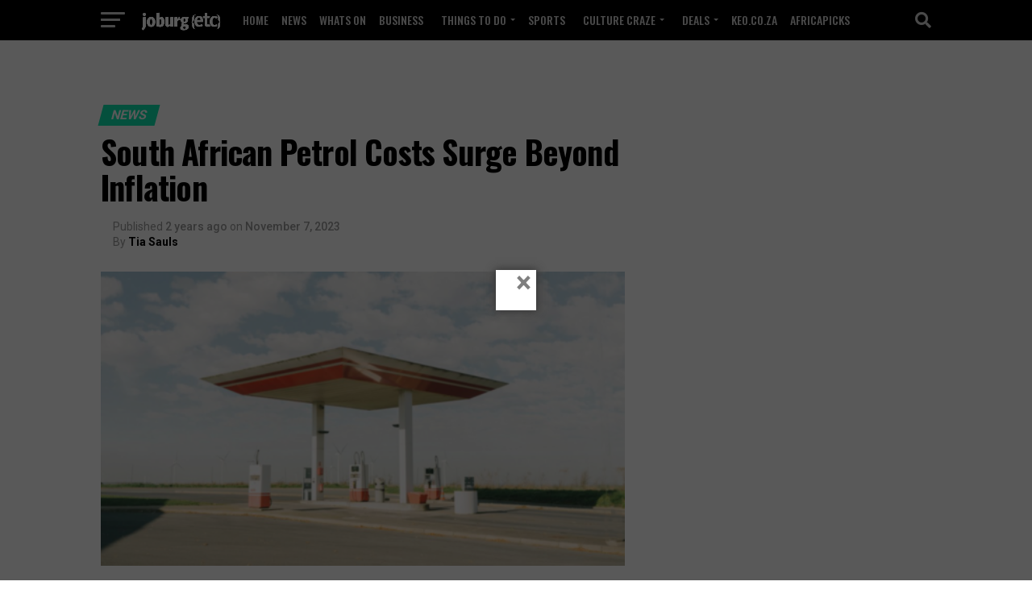

--- FILE ---
content_type: text/html; charset=UTF-8
request_url: https://www.joburgetc.com/news/south-african-petrol-costs-surge-beyond-inflation/
body_size: 34450
content:
<!DOCTYPE html>
<html lang="en-US" prefix="og: http://ogp.me/ns#">
<head>
<meta charset="UTF-8" >
<meta name="viewport" id="viewport" content="width=device-width, initial-scale=1.0, maximum-scale=1.0, minimum-scale=1.0, user-scalable=no" />
<link rel="pingback" href="https://www.joburgetc.com/xmlrpc.php" />
<meta property="og:type" content="article" />
					<meta property="og:image" content="https://www.joburgetc.com/wp-content/uploads/2023/11/South-African-Fuel-Costs-Surge-Beyond-Inflation-1000x600.png" />
		<meta name="twitter:image" content="https://www.joburgetc.com/wp-content/uploads/2023/11/South-African-Fuel-Costs-Surge-Beyond-Inflation-1000x600.png" />
	<meta property="og:url" content="https://www.joburgetc.com/news/south-african-petrol-costs-surge-beyond-inflation/" />
<meta property="og:title" content="South African Petrol Costs Surge Beyond Inflation" />
<meta property="og:description" content="The recent drop in South Africa&#8217;s petrol prices provided some temporary relief amidst ongoing economic challenges. Although petrol prices fell by almost R2 on November 1, concerns persist regarding the consistently high fuel costs. Also Read: Gauteng Health Reports 10 Malaria-Related Deaths and Over 1,000 Cases from January to September Taking a closer look at [&hellip;]" />
<meta name="twitter:card" content="summary_large_image">
<meta name="twitter:url" content="https://www.joburgetc.com/news/south-african-petrol-costs-surge-beyond-inflation/">
<meta name="twitter:title" content="South African Petrol Costs Surge Beyond Inflation">
<meta name="twitter:description" content="The recent drop in South Africa&#8217;s petrol prices provided some temporary relief amidst ongoing economic challenges. Although petrol prices fell by almost R2 on November 1, concerns persist regarding the consistently high fuel costs. Also Read: Gauteng Health Reports 10 Malaria-Related Deaths and Over 1,000 Cases from January to September Taking a closer look at [&hellip;]">
<title>South African Petrol Costs Surge Beyond Inflation |</title>
<meta name='robots' content='max-image-preview:large' />
	<style>img:is([sizes="auto" i], [sizes^="auto," i]) { contain-intrinsic-size: 3000px 1500px }</style>
	<meta name="description" content="The cost of petrol in South Africa has been skyrocketing, far surpassing the rate of inflation. Learn more about the factors contributing to this surge and the impact it has on the economy and consumers."/>
<link rel="canonical" href="https://www.joburgetc.com/news/south-african-petrol-costs-surge-beyond-inflation/" />
<link rel="publisher" href="https://plus.google.com/u/0/108211612061312257788"/>
<meta property="og:locale" content="en_US" />
<meta property="og:type" content="article" />
<meta property="og:title" content="South African Petrol Costs Surge Beyond Inflation |" />
<meta property="og:description" content="The cost of petrol in South Africa has been skyrocketing, far surpassing the rate of inflation. Learn more about the factors contributing to this surge and the impact it has on the economy and consumers." />
<meta property="og:url" content="https://www.joburgetc.com/news/south-african-petrol-costs-surge-beyond-inflation/" />
<meta property="og:site_name" content="Joburg ETC" />
<meta property="article:publisher" content="http://facebook.com/capetownetc" />
<meta property="article:tag" content="Featured" />
<meta property="article:section" content="News" />
<meta property="article:published_time" content="2023-11-07T20:00:08+02:00" />
<meta property="article:modified_time" content="2023-11-07T10:45:44+02:00" />
<meta property="og:updated_time" content="2023-11-07T10:45:44+02:00" />
<meta property="og:image" content="https://www.joburgetc.com/wp-content/uploads/2023/11/South-African-Fuel-Costs-Surge-Beyond-Inflation.png" />
<meta property="og:image:secure_url" content="https://www.joburgetc.com/wp-content/uploads/2023/11/South-African-Fuel-Costs-Surge-Beyond-Inflation.png" />
<meta property="og:image:width" content="1280" />
<meta property="og:image:height" content="720" />
<meta property="og:image:alt" content="South African Fuel Costs Surge Beyond Inflation" />
<meta name="twitter:card" content="summary_large_image" />
<meta name="twitter:description" content="The cost of petrol in South Africa has been skyrocketing, far surpassing the rate of inflation. Learn more about the factors contributing to this surge and the impact it has on the economy and consumers." />
<meta name="twitter:title" content="South African Petrol Costs Surge Beyond Inflation |" />
<meta name="twitter:site" content="@capetownetc" />
<meta name="twitter:image" content="https://www.joburgetc.com/wp-content/uploads/2023/11/South-African-Fuel-Costs-Surge-Beyond-Inflation.png" />
<meta name="twitter:creator" content="@capetownetc" />
<link rel='dns-prefetch' href='//www.joburgetc.com' />
<link rel='dns-prefetch' href='//fonts.googleapis.com' />
<link rel="alternate" type="application/rss+xml" title="Joburg ETC &raquo; Feed" href="https://www.joburgetc.com/feed/" />
<link rel="alternate" type="application/rss+xml" title="Joburg ETC &raquo; Comments Feed" href="https://www.joburgetc.com/comments/feed/" />
<link rel="alternate" type="text/calendar" title="Joburg ETC &raquo; iCal Feed" href="https://www.joburgetc.com/whats-on/?ical=1" />
<script type="text/javascript">
/* <![CDATA[ */
window._wpemojiSettings = {"baseUrl":"https:\/\/s.w.org\/images\/core\/emoji\/16.0.1\/72x72\/","ext":".png","svgUrl":"https:\/\/s.w.org\/images\/core\/emoji\/16.0.1\/svg\/","svgExt":".svg","source":{"concatemoji":"https:\/\/www.joburgetc.com\/wp-includes\/js\/wp-emoji-release.min.js"}};
/*! This file is auto-generated */
!function(s,n){var o,i,e;function c(e){try{var t={supportTests:e,timestamp:(new Date).valueOf()};sessionStorage.setItem(o,JSON.stringify(t))}catch(e){}}function p(e,t,n){e.clearRect(0,0,e.canvas.width,e.canvas.height),e.fillText(t,0,0);var t=new Uint32Array(e.getImageData(0,0,e.canvas.width,e.canvas.height).data),a=(e.clearRect(0,0,e.canvas.width,e.canvas.height),e.fillText(n,0,0),new Uint32Array(e.getImageData(0,0,e.canvas.width,e.canvas.height).data));return t.every(function(e,t){return e===a[t]})}function u(e,t){e.clearRect(0,0,e.canvas.width,e.canvas.height),e.fillText(t,0,0);for(var n=e.getImageData(16,16,1,1),a=0;a<n.data.length;a++)if(0!==n.data[a])return!1;return!0}function f(e,t,n,a){switch(t){case"flag":return n(e,"\ud83c\udff3\ufe0f\u200d\u26a7\ufe0f","\ud83c\udff3\ufe0f\u200b\u26a7\ufe0f")?!1:!n(e,"\ud83c\udde8\ud83c\uddf6","\ud83c\udde8\u200b\ud83c\uddf6")&&!n(e,"\ud83c\udff4\udb40\udc67\udb40\udc62\udb40\udc65\udb40\udc6e\udb40\udc67\udb40\udc7f","\ud83c\udff4\u200b\udb40\udc67\u200b\udb40\udc62\u200b\udb40\udc65\u200b\udb40\udc6e\u200b\udb40\udc67\u200b\udb40\udc7f");case"emoji":return!a(e,"\ud83e\udedf")}return!1}function g(e,t,n,a){var r="undefined"!=typeof WorkerGlobalScope&&self instanceof WorkerGlobalScope?new OffscreenCanvas(300,150):s.createElement("canvas"),o=r.getContext("2d",{willReadFrequently:!0}),i=(o.textBaseline="top",o.font="600 32px Arial",{});return e.forEach(function(e){i[e]=t(o,e,n,a)}),i}function t(e){var t=s.createElement("script");t.src=e,t.defer=!0,s.head.appendChild(t)}"undefined"!=typeof Promise&&(o="wpEmojiSettingsSupports",i=["flag","emoji"],n.supports={everything:!0,everythingExceptFlag:!0},e=new Promise(function(e){s.addEventListener("DOMContentLoaded",e,{once:!0})}),new Promise(function(t){var n=function(){try{var e=JSON.parse(sessionStorage.getItem(o));if("object"==typeof e&&"number"==typeof e.timestamp&&(new Date).valueOf()<e.timestamp+604800&&"object"==typeof e.supportTests)return e.supportTests}catch(e){}return null}();if(!n){if("undefined"!=typeof Worker&&"undefined"!=typeof OffscreenCanvas&&"undefined"!=typeof URL&&URL.createObjectURL&&"undefined"!=typeof Blob)try{var e="postMessage("+g.toString()+"("+[JSON.stringify(i),f.toString(),p.toString(),u.toString()].join(",")+"));",a=new Blob([e],{type:"text/javascript"}),r=new Worker(URL.createObjectURL(a),{name:"wpTestEmojiSupports"});return void(r.onmessage=function(e){c(n=e.data),r.terminate(),t(n)})}catch(e){}c(n=g(i,f,p,u))}t(n)}).then(function(e){for(var t in e)n.supports[t]=e[t],n.supports.everything=n.supports.everything&&n.supports[t],"flag"!==t&&(n.supports.everythingExceptFlag=n.supports.everythingExceptFlag&&n.supports[t]);n.supports.everythingExceptFlag=n.supports.everythingExceptFlag&&!n.supports.flag,n.DOMReady=!1,n.readyCallback=function(){n.DOMReady=!0}}).then(function(){return e}).then(function(){var e;n.supports.everything||(n.readyCallback(),(e=n.source||{}).concatemoji?t(e.concatemoji):e.wpemoji&&e.twemoji&&(t(e.twemoji),t(e.wpemoji)))}))}((window,document),window._wpemojiSettings);
/* ]]> */
</script>
<style id='wp-emoji-styles-inline-css' type='text/css'>

	img.wp-smiley, img.emoji {
		display: inline !important;
		border: none !important;
		box-shadow: none !important;
		height: 1em !important;
		width: 1em !important;
		margin: 0 0.07em !important;
		vertical-align: -0.1em !important;
		background: none !important;
		padding: 0 !important;
	}
</style>
<link rel='stylesheet' id='wp-block-library-css' href='https://www.joburgetc.com/wp-includes/css/dist/block-library/style.min.css?ver=6.8.2' type='text/css' media='all' />
<style id='classic-theme-styles-inline-css' type='text/css'>
/*! This file is auto-generated */
.wp-block-button__link{color:#fff;background-color:#32373c;border-radius:9999px;box-shadow:none;text-decoration:none;padding:calc(.667em + 2px) calc(1.333em + 2px);font-size:1.125em}.wp-block-file__button{background:#32373c;color:#fff;text-decoration:none}
</style>
<style id='global-styles-inline-css' type='text/css'>
:root{--wp--preset--aspect-ratio--square: 1;--wp--preset--aspect-ratio--4-3: 4/3;--wp--preset--aspect-ratio--3-4: 3/4;--wp--preset--aspect-ratio--3-2: 3/2;--wp--preset--aspect-ratio--2-3: 2/3;--wp--preset--aspect-ratio--16-9: 16/9;--wp--preset--aspect-ratio--9-16: 9/16;--wp--preset--color--black: #000000;--wp--preset--color--cyan-bluish-gray: #abb8c3;--wp--preset--color--white: #ffffff;--wp--preset--color--pale-pink: #f78da7;--wp--preset--color--vivid-red: #cf2e2e;--wp--preset--color--luminous-vivid-orange: #ff6900;--wp--preset--color--luminous-vivid-amber: #fcb900;--wp--preset--color--light-green-cyan: #7bdcb5;--wp--preset--color--vivid-green-cyan: #00d084;--wp--preset--color--pale-cyan-blue: #8ed1fc;--wp--preset--color--vivid-cyan-blue: #0693e3;--wp--preset--color--vivid-purple: #9b51e0;--wp--preset--gradient--vivid-cyan-blue-to-vivid-purple: linear-gradient(135deg,rgba(6,147,227,1) 0%,rgb(155,81,224) 100%);--wp--preset--gradient--light-green-cyan-to-vivid-green-cyan: linear-gradient(135deg,rgb(122,220,180) 0%,rgb(0,208,130) 100%);--wp--preset--gradient--luminous-vivid-amber-to-luminous-vivid-orange: linear-gradient(135deg,rgba(252,185,0,1) 0%,rgba(255,105,0,1) 100%);--wp--preset--gradient--luminous-vivid-orange-to-vivid-red: linear-gradient(135deg,rgba(255,105,0,1) 0%,rgb(207,46,46) 100%);--wp--preset--gradient--very-light-gray-to-cyan-bluish-gray: linear-gradient(135deg,rgb(238,238,238) 0%,rgb(169,184,195) 100%);--wp--preset--gradient--cool-to-warm-spectrum: linear-gradient(135deg,rgb(74,234,220) 0%,rgb(151,120,209) 20%,rgb(207,42,186) 40%,rgb(238,44,130) 60%,rgb(251,105,98) 80%,rgb(254,248,76) 100%);--wp--preset--gradient--blush-light-purple: linear-gradient(135deg,rgb(255,206,236) 0%,rgb(152,150,240) 100%);--wp--preset--gradient--blush-bordeaux: linear-gradient(135deg,rgb(254,205,165) 0%,rgb(254,45,45) 50%,rgb(107,0,62) 100%);--wp--preset--gradient--luminous-dusk: linear-gradient(135deg,rgb(255,203,112) 0%,rgb(199,81,192) 50%,rgb(65,88,208) 100%);--wp--preset--gradient--pale-ocean: linear-gradient(135deg,rgb(255,245,203) 0%,rgb(182,227,212) 50%,rgb(51,167,181) 100%);--wp--preset--gradient--electric-grass: linear-gradient(135deg,rgb(202,248,128) 0%,rgb(113,206,126) 100%);--wp--preset--gradient--midnight: linear-gradient(135deg,rgb(2,3,129) 0%,rgb(40,116,252) 100%);--wp--preset--font-size--small: 13px;--wp--preset--font-size--medium: 20px;--wp--preset--font-size--large: 36px;--wp--preset--font-size--x-large: 42px;--wp--preset--spacing--20: 0.44rem;--wp--preset--spacing--30: 0.67rem;--wp--preset--spacing--40: 1rem;--wp--preset--spacing--50: 1.5rem;--wp--preset--spacing--60: 2.25rem;--wp--preset--spacing--70: 3.38rem;--wp--preset--spacing--80: 5.06rem;--wp--preset--shadow--natural: 6px 6px 9px rgba(0, 0, 0, 0.2);--wp--preset--shadow--deep: 12px 12px 50px rgba(0, 0, 0, 0.4);--wp--preset--shadow--sharp: 6px 6px 0px rgba(0, 0, 0, 0.2);--wp--preset--shadow--outlined: 6px 6px 0px -3px rgba(255, 255, 255, 1), 6px 6px rgba(0, 0, 0, 1);--wp--preset--shadow--crisp: 6px 6px 0px rgba(0, 0, 0, 1);}:where(.is-layout-flex){gap: 0.5em;}:where(.is-layout-grid){gap: 0.5em;}body .is-layout-flex{display: flex;}.is-layout-flex{flex-wrap: wrap;align-items: center;}.is-layout-flex > :is(*, div){margin: 0;}body .is-layout-grid{display: grid;}.is-layout-grid > :is(*, div){margin: 0;}:where(.wp-block-columns.is-layout-flex){gap: 2em;}:where(.wp-block-columns.is-layout-grid){gap: 2em;}:where(.wp-block-post-template.is-layout-flex){gap: 1.25em;}:where(.wp-block-post-template.is-layout-grid){gap: 1.25em;}.has-black-color{color: var(--wp--preset--color--black) !important;}.has-cyan-bluish-gray-color{color: var(--wp--preset--color--cyan-bluish-gray) !important;}.has-white-color{color: var(--wp--preset--color--white) !important;}.has-pale-pink-color{color: var(--wp--preset--color--pale-pink) !important;}.has-vivid-red-color{color: var(--wp--preset--color--vivid-red) !important;}.has-luminous-vivid-orange-color{color: var(--wp--preset--color--luminous-vivid-orange) !important;}.has-luminous-vivid-amber-color{color: var(--wp--preset--color--luminous-vivid-amber) !important;}.has-light-green-cyan-color{color: var(--wp--preset--color--light-green-cyan) !important;}.has-vivid-green-cyan-color{color: var(--wp--preset--color--vivid-green-cyan) !important;}.has-pale-cyan-blue-color{color: var(--wp--preset--color--pale-cyan-blue) !important;}.has-vivid-cyan-blue-color{color: var(--wp--preset--color--vivid-cyan-blue) !important;}.has-vivid-purple-color{color: var(--wp--preset--color--vivid-purple) !important;}.has-black-background-color{background-color: var(--wp--preset--color--black) !important;}.has-cyan-bluish-gray-background-color{background-color: var(--wp--preset--color--cyan-bluish-gray) !important;}.has-white-background-color{background-color: var(--wp--preset--color--white) !important;}.has-pale-pink-background-color{background-color: var(--wp--preset--color--pale-pink) !important;}.has-vivid-red-background-color{background-color: var(--wp--preset--color--vivid-red) !important;}.has-luminous-vivid-orange-background-color{background-color: var(--wp--preset--color--luminous-vivid-orange) !important;}.has-luminous-vivid-amber-background-color{background-color: var(--wp--preset--color--luminous-vivid-amber) !important;}.has-light-green-cyan-background-color{background-color: var(--wp--preset--color--light-green-cyan) !important;}.has-vivid-green-cyan-background-color{background-color: var(--wp--preset--color--vivid-green-cyan) !important;}.has-pale-cyan-blue-background-color{background-color: var(--wp--preset--color--pale-cyan-blue) !important;}.has-vivid-cyan-blue-background-color{background-color: var(--wp--preset--color--vivid-cyan-blue) !important;}.has-vivid-purple-background-color{background-color: var(--wp--preset--color--vivid-purple) !important;}.has-black-border-color{border-color: var(--wp--preset--color--black) !important;}.has-cyan-bluish-gray-border-color{border-color: var(--wp--preset--color--cyan-bluish-gray) !important;}.has-white-border-color{border-color: var(--wp--preset--color--white) !important;}.has-pale-pink-border-color{border-color: var(--wp--preset--color--pale-pink) !important;}.has-vivid-red-border-color{border-color: var(--wp--preset--color--vivid-red) !important;}.has-luminous-vivid-orange-border-color{border-color: var(--wp--preset--color--luminous-vivid-orange) !important;}.has-luminous-vivid-amber-border-color{border-color: var(--wp--preset--color--luminous-vivid-amber) !important;}.has-light-green-cyan-border-color{border-color: var(--wp--preset--color--light-green-cyan) !important;}.has-vivid-green-cyan-border-color{border-color: var(--wp--preset--color--vivid-green-cyan) !important;}.has-pale-cyan-blue-border-color{border-color: var(--wp--preset--color--pale-cyan-blue) !important;}.has-vivid-cyan-blue-border-color{border-color: var(--wp--preset--color--vivid-cyan-blue) !important;}.has-vivid-purple-border-color{border-color: var(--wp--preset--color--vivid-purple) !important;}.has-vivid-cyan-blue-to-vivid-purple-gradient-background{background: var(--wp--preset--gradient--vivid-cyan-blue-to-vivid-purple) !important;}.has-light-green-cyan-to-vivid-green-cyan-gradient-background{background: var(--wp--preset--gradient--light-green-cyan-to-vivid-green-cyan) !important;}.has-luminous-vivid-amber-to-luminous-vivid-orange-gradient-background{background: var(--wp--preset--gradient--luminous-vivid-amber-to-luminous-vivid-orange) !important;}.has-luminous-vivid-orange-to-vivid-red-gradient-background{background: var(--wp--preset--gradient--luminous-vivid-orange-to-vivid-red) !important;}.has-very-light-gray-to-cyan-bluish-gray-gradient-background{background: var(--wp--preset--gradient--very-light-gray-to-cyan-bluish-gray) !important;}.has-cool-to-warm-spectrum-gradient-background{background: var(--wp--preset--gradient--cool-to-warm-spectrum) !important;}.has-blush-light-purple-gradient-background{background: var(--wp--preset--gradient--blush-light-purple) !important;}.has-blush-bordeaux-gradient-background{background: var(--wp--preset--gradient--blush-bordeaux) !important;}.has-luminous-dusk-gradient-background{background: var(--wp--preset--gradient--luminous-dusk) !important;}.has-pale-ocean-gradient-background{background: var(--wp--preset--gradient--pale-ocean) !important;}.has-electric-grass-gradient-background{background: var(--wp--preset--gradient--electric-grass) !important;}.has-midnight-gradient-background{background: var(--wp--preset--gradient--midnight) !important;}.has-small-font-size{font-size: var(--wp--preset--font-size--small) !important;}.has-medium-font-size{font-size: var(--wp--preset--font-size--medium) !important;}.has-large-font-size{font-size: var(--wp--preset--font-size--large) !important;}.has-x-large-font-size{font-size: var(--wp--preset--font-size--x-large) !important;}
:where(.wp-block-post-template.is-layout-flex){gap: 1.25em;}:where(.wp-block-post-template.is-layout-grid){gap: 1.25em;}
:where(.wp-block-columns.is-layout-flex){gap: 2em;}:where(.wp-block-columns.is-layout-grid){gap: 2em;}
:root :where(.wp-block-pullquote){font-size: 1.5em;line-height: 1.6;}
</style>
<link rel='stylesheet' id='external-recent-posts-css' href='https://www.joburgetc.com/wp-content/plugins/display-external-website-recent-posts/css/external-recent-posts.css' type='text/css' media='all' />
<link rel='stylesheet' id='hm-ads-responsive-css' href='https://www.joburgetc.com/wp-content/plugins/hm-ads-responsive.css' type='text/css' media='all' />
<link rel='stylesheet' id='mvp-custom-style-css' href='https://www.joburgetc.com/wp-content/themes/zox-news/style.css?ver=6.8.2' type='text/css' media='all' />
<style id='mvp-custom-style-inline-css' type='text/css'>


#mvp-wallpaper {
	background: url() no-repeat 50% 0;
	}

#mvp-foot-copy a {
	color: #0be6af;
	}

#mvp-content-main p a,
#mvp-content-main ul a,
#mvp-content-main ol a,
.mvp-post-add-main p a,
.mvp-post-add-main ul a,
.mvp-post-add-main ol a {
	box-shadow: inset 0 -4px 0 #0be6af;
	}

#mvp-content-main p a:hover,
#mvp-content-main ul a:hover,
#mvp-content-main ol a:hover,
.mvp-post-add-main p a:hover,
.mvp-post-add-main ul a:hover,
.mvp-post-add-main ol a:hover {
	background: #0be6af;
	}

a,
a:visited,
.post-info-name a,
.woocommerce .woocommerce-breadcrumb a {
	color: #ff005b;
	}

#mvp-side-wrap a:hover {
	color: #ff005b;
	}

.mvp-fly-top:hover,
.mvp-vid-box-wrap,
ul.mvp-soc-mob-list li.mvp-soc-mob-com {
	background: #0be6af;
	}

nav.mvp-fly-nav-menu ul li.menu-item-has-children:after,
.mvp-feat1-left-wrap span.mvp-cd-cat,
.mvp-widget-feat1-top-story span.mvp-cd-cat,
.mvp-widget-feat2-left-cont span.mvp-cd-cat,
.mvp-widget-dark-feat span.mvp-cd-cat,
.mvp-widget-dark-sub span.mvp-cd-cat,
.mvp-vid-wide-text span.mvp-cd-cat,
.mvp-feat2-top-text span.mvp-cd-cat,
.mvp-feat3-main-story span.mvp-cd-cat,
.mvp-feat3-sub-text span.mvp-cd-cat,
.mvp-feat4-main-text span.mvp-cd-cat,
.woocommerce-message:before,
.woocommerce-info:before,
.woocommerce-message:before {
	color: #0be6af;
	}

#searchform input,
.mvp-authors-name {
	border-bottom: 1px solid #0be6af;
	}

.mvp-fly-top:hover {
	border-top: 1px solid #0be6af;
	border-left: 1px solid #0be6af;
	border-bottom: 1px solid #0be6af;
	}

.woocommerce .widget_price_filter .ui-slider .ui-slider-handle,
.woocommerce #respond input#submit.alt,
.woocommerce a.button.alt,
.woocommerce button.button.alt,
.woocommerce input.button.alt,
.woocommerce #respond input#submit.alt:hover,
.woocommerce a.button.alt:hover,
.woocommerce button.button.alt:hover,
.woocommerce input.button.alt:hover {
	background-color: #0be6af;
	}

.woocommerce-error,
.woocommerce-info,
.woocommerce-message {
	border-top-color: #0be6af;
	}

ul.mvp-feat1-list-buts li.active span.mvp-feat1-list-but,
span.mvp-widget-home-title,
span.mvp-post-cat,
span.mvp-feat1-pop-head {
	background: #0be6af;
	}

.woocommerce span.onsale {
	background-color: #0be6af;
	}

.mvp-widget-feat2-side-more-but,
.woocommerce .star-rating span:before,
span.mvp-prev-next-label,
.mvp-cat-date-wrap .sticky {
	color: #0be6af !important;
	}

#mvp-main-nav-top,
#mvp-fly-wrap,
.mvp-soc-mob-right,
#mvp-main-nav-small-cont {
	background: #000000;
	}

#mvp-main-nav-small .mvp-fly-but-wrap span,
#mvp-main-nav-small .mvp-search-but-wrap span,
.mvp-nav-top-left .mvp-fly-but-wrap span,
#mvp-fly-wrap .mvp-fly-but-wrap span {
	background: #d1d1d1;
	}

.mvp-nav-top-right .mvp-nav-search-but,
span.mvp-fly-soc-head,
.mvp-soc-mob-right i,
#mvp-main-nav-small span.mvp-nav-search-but,
#mvp-main-nav-small .mvp-nav-menu ul li a  {
	color: #d1d1d1;
	}

#mvp-main-nav-small .mvp-nav-menu ul li.menu-item-has-children a:after {
	border-color: #d1d1d1 transparent transparent transparent;
	}

#mvp-nav-top-wrap span.mvp-nav-search-but:hover,
#mvp-main-nav-small span.mvp-nav-search-but:hover {
	color: #0be6af;
	}

#mvp-nav-top-wrap .mvp-fly-but-wrap:hover span,
#mvp-main-nav-small .mvp-fly-but-wrap:hover span,
span.mvp-woo-cart-num:hover {
	background: #0be6af;
	}

#mvp-main-nav-bot-cont {
	background: #ffffff;
	}

#mvp-nav-bot-wrap .mvp-fly-but-wrap span,
#mvp-nav-bot-wrap .mvp-search-but-wrap span {
	background: #000000;
	}

#mvp-nav-bot-wrap span.mvp-nav-search-but,
#mvp-nav-bot-wrap .mvp-nav-menu ul li a {
	color: #000000;
	}

#mvp-nav-bot-wrap .mvp-nav-menu ul li.menu-item-has-children a:after {
	border-color: #000000 transparent transparent transparent;
	}

.mvp-nav-menu ul li:hover a {
	border-bottom: 5px solid #0be6af;
	}

#mvp-nav-bot-wrap .mvp-fly-but-wrap:hover span {
	background: #0be6af;
	}

#mvp-nav-bot-wrap span.mvp-nav-search-but:hover {
	color: #0be6af;
	}

body,
.mvp-feat1-feat-text p,
.mvp-feat2-top-text p,
.mvp-feat3-main-text p,
.mvp-feat3-sub-text p,
#searchform input,
.mvp-author-info-text,
span.mvp-post-excerpt,
.mvp-nav-menu ul li ul.sub-menu li a,
nav.mvp-fly-nav-menu ul li a,
.mvp-ad-label,
span.mvp-feat-caption,
.mvp-post-tags a,
.mvp-post-tags a:visited,
span.mvp-author-box-name a,
#mvp-author-box-text p,
.mvp-post-gallery-text p,
ul.mvp-soc-mob-list li span,
#comments,
h3#reply-title,
h2.comments,
#mvp-foot-copy p,
span.mvp-fly-soc-head,
.mvp-post-tags-header,
span.mvp-prev-next-label,
span.mvp-post-add-link-but,
#mvp-comments-button a,
#mvp-comments-button span.mvp-comment-but-text,
.woocommerce ul.product_list_widget span.product-title,
.woocommerce ul.product_list_widget li a,
.woocommerce #reviews #comments ol.commentlist li .comment-text p.meta,
.woocommerce div.product p.price,
.woocommerce div.product p.price ins,
.woocommerce div.product p.price del,
.woocommerce ul.products li.product .price del,
.woocommerce ul.products li.product .price ins,
.woocommerce ul.products li.product .price,
.woocommerce #respond input#submit,
.woocommerce a.button,
.woocommerce button.button,
.woocommerce input.button,
.woocommerce .widget_price_filter .price_slider_amount .button,
.woocommerce span.onsale,
.woocommerce-review-link,
#woo-content p.woocommerce-result-count,
.woocommerce div.product .woocommerce-tabs ul.tabs li a,
a.mvp-inf-more-but,
span.mvp-cont-read-but,
span.mvp-cd-cat,
span.mvp-cd-date,
.mvp-feat4-main-text p,
span.mvp-woo-cart-num,
span.mvp-widget-home-title2,
.wp-caption,
#mvp-content-main p.wp-caption-text,
.gallery-caption,
.mvp-post-add-main p.wp-caption-text,
#bbpress-forums,
#bbpress-forums p,
.protected-post-form input,
#mvp-feat6-text p {
	font-family: 'Roboto', sans-serif;
	font-display: swap;
	}

.mvp-blog-story-text p,
span.mvp-author-page-desc,
#mvp-404 p,
.mvp-widget-feat1-bot-text p,
.mvp-widget-feat2-left-text p,
.mvp-flex-story-text p,
.mvp-search-text p,
#mvp-content-main p,
.mvp-post-add-main p,
#mvp-content-main ul li,
#mvp-content-main ol li,
.rwp-summary,
.rwp-u-review__comment,
.mvp-feat5-mid-main-text p,
.mvp-feat5-small-main-text p,
#mvp-content-main .wp-block-button__link,
.wp-block-audio figcaption,
.wp-block-video figcaption,
.wp-block-embed figcaption,
.wp-block-verse pre,
pre.wp-block-verse {
	font-family: 'PT Serif', sans-serif;
	font-display: swap;
	}

.mvp-nav-menu ul li a,
#mvp-foot-menu ul li a {
	font-family: 'Oswald', sans-serif;
	font-display: swap;
	}


.mvp-feat1-sub-text h2,
.mvp-feat1-pop-text h2,
.mvp-feat1-list-text h2,
.mvp-widget-feat1-top-text h2,
.mvp-widget-feat1-bot-text h2,
.mvp-widget-dark-feat-text h2,
.mvp-widget-dark-sub-text h2,
.mvp-widget-feat2-left-text h2,
.mvp-widget-feat2-right-text h2,
.mvp-blog-story-text h2,
.mvp-flex-story-text h2,
.mvp-vid-wide-more-text p,
.mvp-prev-next-text p,
.mvp-related-text,
.mvp-post-more-text p,
h2.mvp-authors-latest a,
.mvp-feat2-bot-text h2,
.mvp-feat3-sub-text h2,
.mvp-feat3-main-text h2,
.mvp-feat4-main-text h2,
.mvp-feat5-text h2,
.mvp-feat5-mid-main-text h2,
.mvp-feat5-small-main-text h2,
.mvp-feat5-mid-sub-text h2,
#mvp-feat6-text h2,
.alp-related-posts-wrapper .alp-related-post .post-title {
	font-family: 'Oswald', sans-serif;
	font-display: swap;
	}

.mvp-feat2-top-text h2,
.mvp-feat1-feat-text h2,
h1.mvp-post-title,
h1.mvp-post-title-wide,
.mvp-drop-nav-title h4,
#mvp-content-main blockquote p,
.mvp-post-add-main blockquote p,
#mvp-content-main p.has-large-font-size,
#mvp-404 h1,
#woo-content h1.page-title,
.woocommerce div.product .product_title,
.woocommerce ul.products li.product h3,
.alp-related-posts .current .post-title {
	font-family: 'Oswald', sans-serif;
	font-display: swap;
	}

span.mvp-feat1-pop-head,
.mvp-feat1-pop-text:before,
span.mvp-feat1-list-but,
span.mvp-widget-home-title,
.mvp-widget-feat2-side-more,
span.mvp-post-cat,
span.mvp-page-head,
h1.mvp-author-top-head,
.mvp-authors-name,
#mvp-content-main h1,
#mvp-content-main h2,
#mvp-content-main h3,
#mvp-content-main h4,
#mvp-content-main h5,
#mvp-content-main h6,
.woocommerce .related h2,
.woocommerce div.product .woocommerce-tabs .panel h2,
.woocommerce div.product .product_title,
.mvp-feat5-side-list .mvp-feat1-list-img:after {
	font-family: 'Roboto', sans-serif;
	font-display: swap;
	}

	

	#mvp-main-body-wrap {
		padding-top: 20px;
		}
	#mvp-feat2-wrap,
	#mvp-feat4-wrap,
	#mvp-post-feat-img-wide,
	#mvp-vid-wide-wrap {
		margin-top: -20px;
		}
	@media screen and (max-width: 479px) {
		#mvp-main-body-wrap {
			padding-top: 15px;
			}
		#mvp-feat2-wrap,
		#mvp-feat4-wrap,
		#mvp-post-feat-img-wide,
		#mvp-vid-wide-wrap {
			margin-top: -15px;
			}
		}
		

	#mvp-leader-wrap {
		position: relative;
		}
	#mvp-site-main {
		margin-top: 0;
		}
	#mvp-leader-wrap {
		top: 0 !important;
		}
		

	.mvp-nav-links {
		display: none;
		}
		

	.mvp-alp-side {
		display: none;
	}
	.mvp-alp-soc-reg {
		display: block;
	}
	.mvp-auto-post-grid {
		grid-template-columns: minmax(0, auto) 320px;
		grid-column-gap: 60px;
	}
	@media screen and (max-width: 1199px) {
		.mvp-auto-post-grid {
			grid-column-gap: 30px;
		}
	}
		

	.alp-advert {
		display: none;
	}
	.alp-related-posts-wrapper .alp-related-posts .current {
		margin: 0 0 10px;
	}
		
</style>
<link rel='stylesheet' id='mvp-reset-css' href='https://www.joburgetc.com/wp-content/themes/zox-news/css/reset.css' type='text/css' media='all' />
<link rel='stylesheet' id='fontawesome-css' href='https://www.joburgetc.com/wp-content/themes/zox-news/font-awesome/css/all.css' type='text/css' media='all' />
<link rel='stylesheet' id='mvp-fonts-css' href='//fonts.googleapis.com/css?family=Roboto%3A300%2C400%2C700%2C900%7COswald%3A400%2C700%7CAdvent+Pro%3A700%7COpen+Sans%3A700%7CAnton%3A400Oswald%3A100%2C200%2C300%2C400%2C500%2C600%2C700%2C800%2C900%7COswald%3A100%2C200%2C300%2C400%2C500%2C600%2C700%2C800%2C900%7CRoboto%3A100%2C200%2C300%2C400%2C500%2C600%2C700%2C800%2C900%7CRoboto%3A100%2C200%2C300%2C400%2C500%2C600%2C700%2C800%2C900%7CPT+Serif%3A100%2C200%2C300%2C400%2C500%2C600%2C700%2C800%2C900%7COswald%3A100%2C200%2C300%2C400%2C500%2C600%2C700%2C800%2C900%26subset%3Dlatin%2Clatin-ext%2Ccyrillic%2Ccyrillic-ext%2Cgreek-ext%2Cgreek%2Cvietnamese%26display%3Dswap' type='text/css' media='all' />
<link rel='stylesheet' id='mvp-media-queries-css' href='https://www.joburgetc.com/wp-content/themes/zox-news/css/media-queries.css' type='text/css' media='all' />
<link rel='stylesheet' id='instag-slider-css' href='https://www.joburgetc.com/wp-content/plugins/instagram-slider-widget/assets/css/instag-slider.css' type='text/css' media='all' />
<link rel='stylesheet' id='capeetc-gallery-plugin-css-css' href='https://www.joburgetc.com/wp-content/plugins/capeetc-gallery-plugin/css/capeetc-gallery-plugin.css' type='text/css' media='all' />
<link rel='stylesheet' id='featherlight-css-css' href='https://www.joburgetc.com/wp-content/plugins/capeetc-gallery-plugin/css/featherlight.min.css' type='text/css' media='all' />
<link rel='stylesheet' id='scroll-triggered-boxes-css' href='https://www.joburgetc.com/wp-content/plugins/scroll-triggered-boxes/assets/css/styles.min.css' type='text/css' media='all' />
<script type="text/javascript" src="https://www.joburgetc.com/wp-includes/js/jquery/jquery.min.js" id="jquery-core-js"></script>
<script type="text/javascript" src="https://www.joburgetc.com/wp-includes/js/jquery/jquery-migrate.min.js" id="jquery-migrate-js"></script>
<script type="text/javascript" src="https://www.joburgetc.com/wp-content/plugins/instagram-slider-widget/assets/js/jquery.flexslider-min.js" id="jquery-pllexi-slider-js"></script>
<link rel="https://api.w.org/" href="https://www.joburgetc.com/wp-json/" /><link rel="alternate" title="JSON" type="application/json" href="https://www.joburgetc.com/wp-json/wp/v2/posts/15587" /><link rel="EditURI" type="application/rsd+xml" title="RSD" href="https://www.joburgetc.com/xmlrpc.php?rsd" />

<link rel='shortlink' href='https://www.joburgetc.com/?p=15587' />
<link rel="alternate" title="oEmbed (JSON)" type="application/json+oembed" href="https://www.joburgetc.com/wp-json/oembed/1.0/embed?url=https%3A%2F%2Fwww.joburgetc.com%2Fnews%2Fsouth-african-petrol-costs-surge-beyond-inflation%2F" />
<link rel="alternate" title="oEmbed (XML)" type="text/xml+oembed" href="https://www.joburgetc.com/wp-json/oembed/1.0/embed?url=https%3A%2F%2Fwww.joburgetc.com%2Fnews%2Fsouth-african-petrol-costs-surge-beyond-inflation%2F&#038;format=xml" />
<script async src="https://securepubads.g.doubleclick.net/tag/js/gpt.js" crossorigin="anonymous"></script><style type="text/css">
/* Custom Styles for Box 31258 */
.stb-31258 {
}

</style>

<script>jQuery(document).ready(function(){
    window.postId = '15587';
});</script>		<style type="text/css" id="wp-custom-css">
			/* =Layout for mobile version -Iphone
-------------------------------------------------------------- */
@media only screen and (max-width: 999px) {
	
	#leaderboard-banner-main {
    display: flex
;
    justify-content: center;
    align-items: center;
    padding: 10px 0;
    width: 100% !important;
    margin-left: auto;
    margin-right: auto;
	
}
	
	.mvp-nav-small-logo {
        float: none;
        margin: 10px 0;
        width: 40%;
        max-width: none;
	}
	
}


.mvp-nav-small-logo {
    line-height: 0;
    margin: 10px 20px 10px 0;
    height: 30px;
    max-width: 200px;
    width: 100px;
}


div#div-gpt-ad-1757324467001-0 {
    display: none;
}


/* =Layout for mobile version -Iphone
-------------------------------------------------------------- */
@media only screen and (max-width: 999px) {
	.mvp-main-box {
    margin: 0 auto;
    width: 90% !Important;
		
		
	}
	
	
	#leaderboard-banner-main {
   
    width: 100% !Important;
	}
	
	
	.mvp-feat3-main-text h2.mvp-stand-title {
    font-size: 2.1rem;
	}
	
	
	h1.mvp-post-title {
    font-size: 28px !Important;
}
	
	
	#mvp-content-main blockquote p, .mvp-post-add-main blockquote p {

    font-size: 22px;
	}
	
	
}

div#tribe-events-content-wrapper {
    width: 1000px;
    margin-left: auto;
    margin-right: auto;
}

h1.mvp-post-title {
	
font-size: 2.5rem;
}

#mvp-feat6-text h2 {
  
    font-size: 2.5rem;
}

.mvp-main-box {
    margin: 0 auto;
    width: 1030px;
}

#mvp-main-body-wrap {
 
}


div#mvp-site-main {
  
}


.mvp-nav-small-logo {
    line-height: 0;
    margin: 10px 20px 10px 0;
    height: 26px;
    max-width: 106px !Important;
}


div#mvp-content-main a {
    box-shadow: none;
}
.mvp-nav-menu ul li a {
  padding: 18px 6px;
}

div#mvp-main-body-wrap {
    background: none !important;
}

/* Ensure the banners don't show on small screens */
@media (max-width: 1024px) {
  #leftclick1, #rightclick {
    display: none;
  }
}

/* Shared wallpaper style */
.wallpaper-click {
  position: fixed;
  top: 30px;
  height: 800px;
  width: 174px; /* fixed width as requested */
  cursor: pointer;
  z-index: 1;
  display: flex;
  align-items: center;
  justify-content: center;
    justify-content: center;
    z-index: 20000;
}

/* Optional: center image vertically */
.wallpaper-click img {
  max-height: 100%;
  max-width: 100%;
  object-fit: contain;
}

/* Left wallpaper click zone */
#leftclick1 {
  left: 5%; /* offset from left */
}

/* Right wallpaper click zone */
#rightclick {
  right: 5%; /* offset from right */
}


@media only screen and (min-width: 1200px) and (max-width: 1572px) {
  #leftclick1 {
    left: 5%;
  }
  #rightclick {
    right: 5%;
  }
}

@media only screen and (min-width: 1200px) and (max-width: 1524px) {
  #leftclick1 {
    left: 2%;
  }
  #rightclick {
    right: 2%;
  }
}

@media only screen and (min-width: 1200px) and (max-width: 1440px) {
  #leftclick1 {
    left: 1%;
  }
  #rightclick {
    right: 1%;
  }
}

@media only screen and (min-width: 1200px) and (max-width: 1327px) {
  #leftclick1 {
    left: 0%;
  }
  #rightclick {
    right: 0%;
  }
}


@media only screen and (max-width: 1459px) {
    #leftclick1,#rightclick {
        display: none !important;
    }
}


.programmatic {
  display: none !important;
  margin: 0 auto;     /* centers if it has a fixed width */
  text-align: center; /* centers inline content like text/ads inside */
}

/* Show only on mobile */
@media only screen and (max-width: 999px) {
  .programmatic {
    display: block !important;
    width: 300px;      /* example fixed width */
  }
}
		</style>
		
<!-- /24143856/joburg_etc/Mobile_MPU1 -->
<div id='div-gpt-ad-1757324467001-0' style='min-width: 300px; min-height: 250px;'>
  <script>
    googletag.cmd.push(function() { googletag.display('div-gpt-ad-1757324467001-0'); });
  </script>
</div>

 <!-- Google tag (gtag.js) -->
<script async src="https://www.googletagmanager.com/gtag/js?id=G-DVE98HL43J"></script>
<script>
  window.dataLayer = window.dataLayer || [];
  function gtag(){dataLayer.push(arguments);}
  gtag('js', new Date());

  gtag('config', 'G-DVE98HL43J');
</script>
	


</head>
<body class="wp-singular post-template-default single single-post postid-15587 single-format-standard wp-embed-responsive wp-theme-zox-news tribe-no-js tribe-bar-is-disabled">
	<div id="mvp-fly-wrap">
	<div id="mvp-fly-menu-top" class="left relative">
		<div class="mvp-fly-top-out left relative">
			<div class="mvp-fly-top-in">
				<div id="mvp-fly-logo" class="left relative">
											<a href="https://www.joburgetc.com/"><img src="https://www.joburgetc.com/wp-content/uploads/2023/02/logo-large@2x.png" alt="Joburg ETC" data-rjs="2" /></a>
									</div><!--mvp-fly-logo-->
			</div><!--mvp-fly-top-in-->
			<div class="mvp-fly-but-wrap mvp-fly-but-menu mvp-fly-but-click">
				<span></span>
				<span></span>
				<span></span>
				<span></span>
			</div><!--mvp-fly-but-wrap-->
		</div><!--mvp-fly-top-out-->
	</div><!--mvp-fly-menu-top-->
	<div id="mvp-fly-menu-wrap">
		<nav class="mvp-fly-nav-menu left relative">
			<div class="menu-main-menu-container"><ul id="menu-main-menu" class="menu"><li id="menu-item-6" class="menu-item menu-item-type-custom menu-item-object-custom menu-item-6"><a href="/">Home</a></li>
<li id="menu-item-5" class="menu-item menu-item-type-taxonomy menu-item-object-category current-post-ancestor current-menu-parent current-post-parent menu-item-5"><a href="https://www.joburgetc.com/news/">News</a></li>
<li id="menu-item-34412" class="menu-item menu-item-type-custom menu-item-object-custom menu-item-34412"><a href="https://www.joburgetc.com/whats-on/">Whats on</a></li>
<li id="menu-item-21769" class="menu-item menu-item-type-taxonomy menu-item-object-category menu-item-21769"><a href="https://www.joburgetc.com/business/">Business</a></li>
<li id="menu-item-24377" class="menu-item menu-item-type-taxonomy menu-item-object-category menu-item-has-children menu-item-24377"><a href="https://www.joburgetc.com/things-to-do/">Things to do</a>
<ul class="sub-menu">
	<li id="menu-item-24378" class="menu-item menu-item-type-taxonomy menu-item-object-category menu-item-24378"><a href="https://www.joburgetc.com/things-to-do/brews-bites/">Brews &amp; Bites</a></li>
	<li id="menu-item-24379" class="menu-item menu-item-type-taxonomy menu-item-object-category menu-item-24379"><a href="https://www.joburgetc.com/things-to-do/flavour-faves/">Flavour Faves</a></li>
	<li id="menu-item-24380" class="menu-item menu-item-type-taxonomy menu-item-object-category menu-item-24380"><a href="https://www.joburgetc.com/things-to-do/jozi-journeys/">Jozi Journeys</a></li>
</ul>
</li>
<li id="menu-item-26295" class="menu-item menu-item-type-taxonomy menu-item-object-category menu-item-26295"><a href="https://www.joburgetc.com/sports-etc/">Sports</a></li>
<li id="menu-item-24375" class="menu-item menu-item-type-taxonomy menu-item-object-category menu-item-has-children menu-item-24375"><a href="https://www.joburgetc.com/culture-craze/">Culture Craze</a>
<ul class="sub-menu">
	<li id="menu-item-29626" class="menu-item menu-item-type-taxonomy menu-item-object-category menu-item-29626"><a href="https://www.joburgetc.com/celebs/">Celebs</a></li>
</ul>
</li>
<li id="menu-item-38499" class="menu-item menu-item-type-custom menu-item-object-custom menu-item-has-children menu-item-38499"><a href="https://daddysdeals.co.za/?utm_source=Menu+Links+Campaign&#038;utm_medium=Menu+Links+Campaign&#038;utm_campaign=Menu+Links+Campaign&#038;utm_id=Menu+Links+Campaign">Deals</a>
<ul class="sub-menu">
	<li id="menu-item-38500" class="menu-item menu-item-type-custom menu-item-object-custom menu-item-38500"><a href="https://daddysdeals.co.za/?utm_source=Menu+Links+Campaign&#038;utm_medium=Menu+Links+Campaign&#038;utm_campaign=Menu+Links+Campaign&#038;utm_id=Menu+Links+Campaign">One Day Deals</a></li>
	<li id="menu-item-38501" class="menu-item menu-item-type-custom menu-item-object-custom menu-item-has-children menu-item-38501"><a href="https://daddysdeals.co.za/deals/nationwide/?utm_source=Menu+Links+Campaign&#038;utm_medium=Menu+Links+Campaign&#038;utm_campaign=Menu+Links+Campaign&#038;utm_id=Menu+Links+Campaign&#038;utm_term=Menu+Links+Campaign">Nationwide Deals</a>
	<ul class="sub-menu">
		<li id="menu-item-38502" class="menu-item menu-item-type-custom menu-item-object-custom menu-item-38502"><a href="https://daddysdeals.co.za/deals/cape-town/?utm_source=Menu+Links+Campaign&#038;utm_medium=Menu+Links+Campaign&#038;utm_campaign=Menu+Links+Campaign&#038;utm_id=Menu+Links+Campaign&#038;utm_term=Menu+Links+Campaign">Deals in Cape Town</a></li>
		<li id="menu-item-38503" class="menu-item menu-item-type-custom menu-item-object-custom menu-item-38503"><a href="https://daddysdeals.co.za/deals/johannesburg/?utm_source=Menu+Links+Campaign&#038;utm_medium=Menu+Links+Campaign&#038;utm_campaign=Menu+Links+Campaign&#038;utm_id=Menu+Links+Campaign&#038;utm_term=Menu+Links+Campaign">Deals in Johannesburg</a></li>
		<li id="menu-item-38504" class="menu-item menu-item-type-custom menu-item-object-custom menu-item-38504"><a href="https://daddysdeals.co.za/deals/durban/?utm_source=Menu+Links+Campaign&#038;utm_medium=Menu+Links+Campaign&#038;utm_campaign=Menu+Links+Campaign&#038;utm_id=Menu+Links+Campaign&#038;utm_term=Menu+Links+Campaign">Deals in Durban</a></li>
		<li id="menu-item-38505" class="menu-item menu-item-type-custom menu-item-object-custom menu-item-38505"><a href="https://daddysdeals.co.za/deals/pretoria/?utm_source=Menu+Links+Campaign&#038;utm_medium=Menu+Links+Campaign&#038;utm_campaign=Menu+Links+Campaign&#038;utm_id=Menu+Links+Campaign&#038;utm_term=Menu+Links+Campaign">Deals in Pretoria</a></li>
		<li id="menu-item-38506" class="menu-item menu-item-type-custom menu-item-object-custom menu-item-38506"><a href="https://daddysdeals.co.za/deals/port-elizabeth/?utm_source=Menu+Links+Campaign&#038;utm_medium=Menu+Links+Campaign&#038;utm_campaign=Menu+Links+Campaign&#038;utm_id=Menu+Links+Campaign&#038;utm_term=Menu+Links+Campaign">Deals in Port Elizabeth</a></li>
	</ul>
</li>
	<li id="menu-item-38507" class="menu-item menu-item-type-custom menu-item-object-custom menu-item-38507"><a href="https://daddysdeals.co.za/showcase/accommodation/?utm_source=Menu+Links+Campaign&#038;utm_medium=Menu+Links+Campaign&#038;utm_campaign=Menu+Links+Campaign&#038;utm_id=Menu+Links+Campaign&#038;utm_term=Menu+Links+Campaign">Accommodation Deals</a></li>
	<li id="menu-item-38508" class="menu-item menu-item-type-custom menu-item-object-custom menu-item-38508"><a href="https://daddysdeals.co.za/showcase/accommodation/romantic/?utm_source=Menu+Links+Campaign&#038;utm_medium=Menu+Links+Campaign&#038;utm_campaign=Menu+Links+Campaign&#038;utm_id=Menu+Links+Campaign">Romantic Getaways</a></li>
	<li id="menu-item-38509" class="menu-item menu-item-type-custom menu-item-object-custom menu-item-38509"><a href="https://daddysdeals.co.za/showcase/food-drink/?utm_source=Menu+Links+Campaign&#038;utm_medium=Menu+Links+Campaign&#038;utm_campaign=Menu+Links+Campaign&#038;utm_id=Menu+Links+Campaign">Food and Drink Deals</a></li>
	<li id="menu-item-38510" class="menu-item menu-item-type-custom menu-item-object-custom menu-item-38510"><a href="https://daddysdeals.co.za/showcase/lifestyle-entertainment/?utm_source=Menu+Links+Campaign&#038;utm_medium=Menu+Links+Campaign&#038;utm_campaign=Menu+Links+Campaign&#038;utm_id=Menu+Links+Campaign">Experiences</a></li>
	<li id="menu-item-38511" class="menu-item menu-item-type-custom menu-item-object-custom menu-item-38511"><a href="https://daddysdeals.co.za/showcase/health-wellness/?utm_source=Menu+Links+Campaign&#038;utm_medium=Menu+Links+Campaign&#038;utm_campaign=Menu+Links+Campaign&#038;utm_id=Menu+Links+Campaign">Health and Wellness Deals</a></li>
</ul>
</li>
<li id="menu-item-52009" class="menu-item menu-item-type-custom menu-item-object-custom menu-item-52009"><a target="_blank" href="https://www.keo.co.za/">keo.co.za</a></li>
<li id="menu-item-57784" class="menu-item menu-item-type-custom menu-item-object-custom menu-item-57784"><a href="https://www.africapicks.com/">Africapicks</a></li>
</ul></div>		</nav>
	</div><!--mvp-fly-menu-wrap-->
	<div id="mvp-fly-soc-wrap">
		<span class="mvp-fly-soc-head">Connect with us</span>
		<ul class="mvp-fly-soc-list left relative">
							<li><a href="https://www.facebook.com/joburgetc" target="_blank" class="fab fa-facebook-f"></a></li>
										<li><a href="https://twitter.com/JoburgEtc" target="_blank" class="fab fa-twitter"></a></li>
													<li><a href="https://www.instagram.com/joburg_etc/" target="_blank" class="fab fa-instagram"></a></li>
										<li><a href="https://www.tiktok.com/@joburgetc" target="_blank" class="fab fa-tiktok"></a></li>
														</ul>
	</div><!--mvp-fly-soc-wrap-->
</div><!--mvp-fly-wrap-->	
<div id="leftclick1" class="wallpaper-click" onclick="wallpaper()">
 <div class="hm-ad hm-ad-position-wallpaper-left" data-size="174x696" data-show-mobile="0" data-show-desktop="0"><div id="div-gpt-ad-46741"></div></div>
</div>

<div id="rightclick" class="wallpaper-click" onclick="wallpaper()">
  <div class="hm-ad hm-ad-position-wallpaper-right" data-size="174x696" data-show-mobile="0" data-show-desktop="0"><div id="div-gpt-ad-46742"></div></div>
</div>	

 <div id="mvp-site" class="left relative">


	<div id="mvp-search-wrap">
			<div id="mvp-search-box">
				<form method="get" id="searchform" action="https://www.joburgetc.com/">
	<input type="text" name="s" id="s" value="Search" onfocus='if (this.value == "Search") { this.value = ""; }' onblur='if (this.value == "") { this.value = "Search"; }' />
	<input type="hidden" id="searchsubmit" value="Search" />
</form>			</div><!--mvp-search-box-->
			<div class="mvp-search-but-wrap mvp-search-click">
				<span></span>
				<span></span>
			</div><!--mvp-search-but-wrap-->
		</div><!--mvp-search-wrap-->
		


		<div id="mvp-site-wall" class="left relative">
						<div id="mvp-site-main" class="left relative">
			<header id="mvp-main-head-wrap" class="left relative">
									<nav id="mvp-main-nav-wrap" class="left relative">
						<div id="mvp-main-nav-small" class="left relative">
							<div id="mvp-main-nav-small-cont" class="left">
								<div class="mvp-main-box">
									<div id="mvp-nav-small-wrap">
										<div class="mvp-nav-small-right-out left">
											<div class="mvp-nav-small-right-in">
												<div class="mvp-nav-small-cont left">
													<div class="mvp-nav-small-left-out right">
														<div id="mvp-nav-small-left" class="left relative">
															<div class="mvp-fly-but-wrap mvp-fly-but-click left relative">
																<span></span>
																<span></span>
																<span></span>
																<span></span>
															</div><!--mvp-fly-but-wrap-->
														</div><!--mvp-nav-small-left-->
														<div class="mvp-nav-small-left-in">
															<div class="mvp-nav-small-mid left">
																<div class="mvp-nav-small-logo left relative">
																																			<a href="https://www.joburgetc.com/"><img src="https://www.joburgetc.com/wp-content/uploads/2023/02/logo-large@2x.png" alt="Joburg ETC" data-rjs="2" /></a>
																																																				<h2 class="mvp-logo-title">Joburg ETC</h2>
																																	</div><!--mvp-nav-small-logo-->
																<div class="mvp-nav-small-mid-right left">
																																			<div class="mvp-drop-nav-title left">
																			<h4>South African Petrol Costs Surge Beyond Inflation</h4>
																		</div><!--mvp-drop-nav-title-->
																																		<div class="mvp-nav-menu left">
																		<div class="menu-main-menu-container"><ul id="menu-main-menu-1" class="menu"><li class="menu-item menu-item-type-custom menu-item-object-custom menu-item-6"><a href="/">Home</a></li>
<li class="menu-item menu-item-type-taxonomy menu-item-object-category current-post-ancestor current-menu-parent current-post-parent menu-item-5"><a href="https://www.joburgetc.com/news/">News</a></li>
<li class="menu-item menu-item-type-custom menu-item-object-custom menu-item-34412"><a href="https://www.joburgetc.com/whats-on/">Whats on</a></li>
<li class="menu-item menu-item-type-taxonomy menu-item-object-category menu-item-21769"><a href="https://www.joburgetc.com/business/">Business</a></li>
<li class="menu-item menu-item-type-taxonomy menu-item-object-category menu-item-has-children menu-item-24377"><a href="https://www.joburgetc.com/things-to-do/">Things to do</a>
<ul class="sub-menu">
	<li class="menu-item menu-item-type-taxonomy menu-item-object-category menu-item-24378"><a href="https://www.joburgetc.com/things-to-do/brews-bites/">Brews &amp; Bites</a></li>
	<li class="menu-item menu-item-type-taxonomy menu-item-object-category menu-item-24379"><a href="https://www.joburgetc.com/things-to-do/flavour-faves/">Flavour Faves</a></li>
	<li class="menu-item menu-item-type-taxonomy menu-item-object-category menu-item-24380"><a href="https://www.joburgetc.com/things-to-do/jozi-journeys/">Jozi Journeys</a></li>
</ul>
</li>
<li class="menu-item menu-item-type-taxonomy menu-item-object-category menu-item-26295"><a href="https://www.joburgetc.com/sports-etc/">Sports</a></li>
<li class="menu-item menu-item-type-taxonomy menu-item-object-category menu-item-has-children menu-item-24375"><a href="https://www.joburgetc.com/culture-craze/">Culture Craze</a>
<ul class="sub-menu">
	<li class="menu-item menu-item-type-taxonomy menu-item-object-category menu-item-29626"><a href="https://www.joburgetc.com/celebs/">Celebs</a></li>
</ul>
</li>
<li class="menu-item menu-item-type-custom menu-item-object-custom menu-item-has-children menu-item-38499"><a href="https://daddysdeals.co.za/?utm_source=Menu+Links+Campaign&#038;utm_medium=Menu+Links+Campaign&#038;utm_campaign=Menu+Links+Campaign&#038;utm_id=Menu+Links+Campaign">Deals</a>
<ul class="sub-menu">
	<li class="menu-item menu-item-type-custom menu-item-object-custom menu-item-38500"><a href="https://daddysdeals.co.za/?utm_source=Menu+Links+Campaign&#038;utm_medium=Menu+Links+Campaign&#038;utm_campaign=Menu+Links+Campaign&#038;utm_id=Menu+Links+Campaign">One Day Deals</a></li>
	<li class="menu-item menu-item-type-custom menu-item-object-custom menu-item-has-children menu-item-38501"><a href="https://daddysdeals.co.za/deals/nationwide/?utm_source=Menu+Links+Campaign&#038;utm_medium=Menu+Links+Campaign&#038;utm_campaign=Menu+Links+Campaign&#038;utm_id=Menu+Links+Campaign&#038;utm_term=Menu+Links+Campaign">Nationwide Deals</a>
	<ul class="sub-menu">
		<li class="menu-item menu-item-type-custom menu-item-object-custom menu-item-38502"><a href="https://daddysdeals.co.za/deals/cape-town/?utm_source=Menu+Links+Campaign&#038;utm_medium=Menu+Links+Campaign&#038;utm_campaign=Menu+Links+Campaign&#038;utm_id=Menu+Links+Campaign&#038;utm_term=Menu+Links+Campaign">Deals in Cape Town</a></li>
		<li class="menu-item menu-item-type-custom menu-item-object-custom menu-item-38503"><a href="https://daddysdeals.co.za/deals/johannesburg/?utm_source=Menu+Links+Campaign&#038;utm_medium=Menu+Links+Campaign&#038;utm_campaign=Menu+Links+Campaign&#038;utm_id=Menu+Links+Campaign&#038;utm_term=Menu+Links+Campaign">Deals in Johannesburg</a></li>
		<li class="menu-item menu-item-type-custom menu-item-object-custom menu-item-38504"><a href="https://daddysdeals.co.za/deals/durban/?utm_source=Menu+Links+Campaign&#038;utm_medium=Menu+Links+Campaign&#038;utm_campaign=Menu+Links+Campaign&#038;utm_id=Menu+Links+Campaign&#038;utm_term=Menu+Links+Campaign">Deals in Durban</a></li>
		<li class="menu-item menu-item-type-custom menu-item-object-custom menu-item-38505"><a href="https://daddysdeals.co.za/deals/pretoria/?utm_source=Menu+Links+Campaign&#038;utm_medium=Menu+Links+Campaign&#038;utm_campaign=Menu+Links+Campaign&#038;utm_id=Menu+Links+Campaign&#038;utm_term=Menu+Links+Campaign">Deals in Pretoria</a></li>
		<li class="menu-item menu-item-type-custom menu-item-object-custom menu-item-38506"><a href="https://daddysdeals.co.za/deals/port-elizabeth/?utm_source=Menu+Links+Campaign&#038;utm_medium=Menu+Links+Campaign&#038;utm_campaign=Menu+Links+Campaign&#038;utm_id=Menu+Links+Campaign&#038;utm_term=Menu+Links+Campaign">Deals in Port Elizabeth</a></li>
	</ul>
</li>
	<li class="menu-item menu-item-type-custom menu-item-object-custom menu-item-38507"><a href="https://daddysdeals.co.za/showcase/accommodation/?utm_source=Menu+Links+Campaign&#038;utm_medium=Menu+Links+Campaign&#038;utm_campaign=Menu+Links+Campaign&#038;utm_id=Menu+Links+Campaign&#038;utm_term=Menu+Links+Campaign">Accommodation Deals</a></li>
	<li class="menu-item menu-item-type-custom menu-item-object-custom menu-item-38508"><a href="https://daddysdeals.co.za/showcase/accommodation/romantic/?utm_source=Menu+Links+Campaign&#038;utm_medium=Menu+Links+Campaign&#038;utm_campaign=Menu+Links+Campaign&#038;utm_id=Menu+Links+Campaign">Romantic Getaways</a></li>
	<li class="menu-item menu-item-type-custom menu-item-object-custom menu-item-38509"><a href="https://daddysdeals.co.za/showcase/food-drink/?utm_source=Menu+Links+Campaign&#038;utm_medium=Menu+Links+Campaign&#038;utm_campaign=Menu+Links+Campaign&#038;utm_id=Menu+Links+Campaign">Food and Drink Deals</a></li>
	<li class="menu-item menu-item-type-custom menu-item-object-custom menu-item-38510"><a href="https://daddysdeals.co.za/showcase/lifestyle-entertainment/?utm_source=Menu+Links+Campaign&#038;utm_medium=Menu+Links+Campaign&#038;utm_campaign=Menu+Links+Campaign&#038;utm_id=Menu+Links+Campaign">Experiences</a></li>
	<li class="menu-item menu-item-type-custom menu-item-object-custom menu-item-38511"><a href="https://daddysdeals.co.za/showcase/health-wellness/?utm_source=Menu+Links+Campaign&#038;utm_medium=Menu+Links+Campaign&#038;utm_campaign=Menu+Links+Campaign&#038;utm_id=Menu+Links+Campaign">Health and Wellness Deals</a></li>
</ul>
</li>
<li class="menu-item menu-item-type-custom menu-item-object-custom menu-item-52009"><a target="_blank" href="https://www.keo.co.za/">keo.co.za</a></li>
<li class="menu-item menu-item-type-custom menu-item-object-custom menu-item-57784"><a href="https://www.africapicks.com/">Africapicks</a></li>
</ul></div>																	</div><!--mvp-nav-menu-->
																</div><!--mvp-nav-small-mid-right-->
															</div><!--mvp-nav-small-mid-->
														</div><!--mvp-nav-small-left-in-->
													</div><!--mvp-nav-small-left-out-->
												</div><!--mvp-nav-small-cont-->
											</div><!--mvp-nav-small-right-in-->
											<div id="mvp-nav-small-right" class="right relative">
												<span class="mvp-nav-search-but fa fa-search fa-2 mvp-search-click"></span>
											</div><!--mvp-nav-small-right-->
										</div><!--mvp-nav-small-right-out-->
									</div><!--mvp-nav-small-wrap-->
								</div><!--mvp-main-box-->
							</div><!--mvp-main-nav-small-cont-->
						</div><!--mvp-main-nav-small-->
					</nav><!--mvp-main-nav-wrap-->
							</header><!--mvp-main-head-wrap-->
<style>
  #leaderboard-banner-main {
    display: flex;
    justify-content: center;
    align-items: center;
    padding: 10px 0; /* Optional spacing */
width: 728px;
    margin-left: auto;
    margin-right: auto;

  }
</style>

<div id="leaderboard-banner-main">
   <div class="hm-ad hm-ad-position-leaderboard-top" data-size="728x90, 320x50" data-show-mobile="0" data-show-desktop="0"><div id="div-gpt-ad-47180"></div></div></div>
			<div id="mvp-main-body-wrap" class="left relative">
            
           
	<div class="mvp-main-box">
<div class="mvp-auto-post-grid">
	<div class="mvp-alp-side">
		<div class="mvp-alp-side-in">
			<div class="alp-related-posts-wrapper">
	<div class="alp-related-posts">
				<div class="alp-related-post post-15587 current" data-id="15587" data-document-title="">
		
						<div class="post-details">
				<p class="post-meta">
												<a class="post-category" href="https://www.joburgetc.com/news/">News</a>
										</p>
				<a class="post-title" href="https://www.joburgetc.com/news/south-african-petrol-costs-surge-beyond-inflation/">South African Petrol Costs Surge Beyond Inflation</a>
			</div>
							<div class="mvp-alp-soc-wrap">
					<ul class="mvp-alp-soc-list">
						<a href="#" onclick="window.open('http://www.facebook.com/sharer.php?u=https://www.joburgetc.com/news/south-african-petrol-costs-surge-beyond-inflation/&amp;t=South African Petrol Costs Surge Beyond Inflation', 'facebookShare', 'width=626,height=436'); return false;" title="Share on Facebook">
							<li class="mvp-alp-soc-fb"><span class="fab fa-facebook-f"></span></li>
						</a>
						<a href="#" onclick="window.open('http://twitter.com/share?text=South African Petrol Costs Surge Beyond Inflation &amp;url=https://www.joburgetc.com/news/south-african-petrol-costs-surge-beyond-inflation/', 'twitterShare', 'width=626,height=436'); return false;" title="Tweet This Post">
							<li class="mvp-alp-soc-twit"><span class="fab fa-twitter"></span></li>
						</a>
						<a href="#" onclick="window.open('http://pinterest.com/pin/create/button/?url=https://www.joburgetc.com/news/south-african-petrol-costs-surge-beyond-inflation/&amp;media=https://www.joburgetc.com/wp-content/uploads/2023/11/South-African-Fuel-Costs-Surge-Beyond-Inflation-590x354.png&amp;description=South African Petrol Costs Surge Beyond Inflation', 'pinterestShare', 'width=750,height=350'); return false;" title="Pin This Post">
							<li class="mvp-alp-soc-pin"><span class="fab fa-pinterest-p"></span></li>
						</a>
						<a href="/cdn-cgi/l/email-protection#[base64]">
							<li class="mvp-alp-soc-com"><span class="fas fa-envelope"></span></li>
						</a>
					</ul>
				</div>
					</div>
					<div class="alp-advert">
							</div>
				<div class="alp-related-post post-68734 " data-id="68734" data-document-title="">
		
						<div class="post-details">
				<p class="post-meta">
												<a class="post-category" href="https://www.joburgetc.com/business/">Business</a>
													<a class="post-category" href="https://www.joburgetc.com/news/">News</a>
										</p>
				<a class="post-title" href="https://www.joburgetc.com/business/steers-viral-video-worker-exploitation/">Viral video puts Steers in the spotlight over alleged worker exploitation</a>
			</div>
							<div class="mvp-alp-soc-wrap">
					<ul class="mvp-alp-soc-list">
						<a href="#" onclick="window.open('http://www.facebook.com/sharer.php?u=https://www.joburgetc.com/business/steers-viral-video-worker-exploitation/&amp;t=Viral video puts Steers in the spotlight over alleged worker exploitation', 'facebookShare', 'width=626,height=436'); return false;" title="Share on Facebook">
							<li class="mvp-alp-soc-fb"><span class="fab fa-facebook-f"></span></li>
						</a>
						<a href="#" onclick="window.open('http://twitter.com/share?text=Viral video puts Steers in the spotlight over alleged worker exploitation &amp;url=https://www.joburgetc.com/business/steers-viral-video-worker-exploitation/', 'twitterShare', 'width=626,height=436'); return false;" title="Tweet This Post">
							<li class="mvp-alp-soc-twit"><span class="fab fa-twitter"></span></li>
						</a>
						<a href="#" onclick="window.open('http://pinterest.com/pin/create/button/?url=https://www.joburgetc.com/business/steers-viral-video-worker-exploitation/&amp;media=https://www.joburgetc.com/wp-content/uploads/2026/01/image-11-1-590x354.jpg&amp;description=Viral video puts Steers in the spotlight over alleged worker exploitation', 'pinterestShare', 'width=750,height=350'); return false;" title="Pin This Post">
							<li class="mvp-alp-soc-pin"><span class="fab fa-pinterest-p"></span></li>
						</a>
						<a href="/cdn-cgi/l/email-protection#[base64]">
							<li class="mvp-alp-soc-com"><span class="fas fa-envelope"></span></li>
						</a>
					</ul>
				</div>
					</div>
				<div class="alp-related-post post-68745 " data-id="68745" data-document-title="">
		
						<div class="post-details">
				<p class="post-meta">
												<a class="post-category" href="https://www.joburgetc.com/news/">News</a>
										</p>
				<a class="post-title" href="https://www.joburgetc.com/news/minnesota-unrest-us-political-breakdown-2026/">Minnesota Unrest Signals A Deeper American Breakdown</a>
			</div>
							<div class="mvp-alp-soc-wrap">
					<ul class="mvp-alp-soc-list">
						<a href="#" onclick="window.open('http://www.facebook.com/sharer.php?u=https://www.joburgetc.com/news/minnesota-unrest-us-political-breakdown-2026/&amp;t=Minnesota Unrest Signals A Deeper American Breakdown', 'facebookShare', 'width=626,height=436'); return false;" title="Share on Facebook">
							<li class="mvp-alp-soc-fb"><span class="fab fa-facebook-f"></span></li>
						</a>
						<a href="#" onclick="window.open('http://twitter.com/share?text=Minnesota Unrest Signals A Deeper American Breakdown &amp;url=https://www.joburgetc.com/news/minnesota-unrest-us-political-breakdown-2026/', 'twitterShare', 'width=626,height=436'); return false;" title="Tweet This Post">
							<li class="mvp-alp-soc-twit"><span class="fab fa-twitter"></span></li>
						</a>
						<a href="#" onclick="window.open('http://pinterest.com/pin/create/button/?url=https://www.joburgetc.com/news/minnesota-unrest-us-political-breakdown-2026/&amp;media=https://www.joburgetc.com/wp-content/uploads/2026/01/jacob-morrison-RO2DFPl7wE-unsplash-590x354.jpg&amp;description=Minnesota Unrest Signals A Deeper American Breakdown', 'pinterestShare', 'width=750,height=350'); return false;" title="Pin This Post">
							<li class="mvp-alp-soc-pin"><span class="fab fa-pinterest-p"></span></li>
						</a>
						<a href="/cdn-cgi/l/email-protection#[base64]">
							<li class="mvp-alp-soc-com"><span class="fas fa-envelope"></span></li>
						</a>
					</ul>
				</div>
					</div>
				<div class="alp-related-post post-68727 " data-id="68727" data-document-title="">
		
						<div class="post-details">
				<p class="post-meta">
												<a class="post-category" href="https://www.joburgetc.com/news/">News</a>
										</p>
				<a class="post-title" href="https://www.joburgetc.com/news/tshwane-taxi-protest-amaphela-regulation/">Tshwane taxi protest puts amaphela regulation back in the spotlight</a>
			</div>
							<div class="mvp-alp-soc-wrap">
					<ul class="mvp-alp-soc-list">
						<a href="#" onclick="window.open('http://www.facebook.com/sharer.php?u=https://www.joburgetc.com/news/tshwane-taxi-protest-amaphela-regulation/&amp;t=Tshwane taxi protest puts amaphela regulation back in the spotlight', 'facebookShare', 'width=626,height=436'); return false;" title="Share on Facebook">
							<li class="mvp-alp-soc-fb"><span class="fab fa-facebook-f"></span></li>
						</a>
						<a href="#" onclick="window.open('http://twitter.com/share?text=Tshwane taxi protest puts amaphela regulation back in the spotlight &amp;url=https://www.joburgetc.com/news/tshwane-taxi-protest-amaphela-regulation/', 'twitterShare', 'width=626,height=436'); return false;" title="Tweet This Post">
							<li class="mvp-alp-soc-twit"><span class="fab fa-twitter"></span></li>
						</a>
						<a href="#" onclick="window.open('http://pinterest.com/pin/create/button/?url=https://www.joburgetc.com/news/tshwane-taxi-protest-amaphela-regulation/&amp;media=https://www.joburgetc.com/wp-content/uploads/2026/01/image-10-1-590x354.jpg&amp;description=Tshwane taxi protest puts amaphela regulation back in the spotlight', 'pinterestShare', 'width=750,height=350'); return false;" title="Pin This Post">
							<li class="mvp-alp-soc-pin"><span class="fab fa-pinterest-p"></span></li>
						</a>
						<a href="/cdn-cgi/l/email-protection#[base64]">
							<li class="mvp-alp-soc-com"><span class="fas fa-envelope"></span></li>
						</a>
					</ul>
				</div>
					</div>
				<div class="alp-related-post post-68742 " data-id="68742" data-document-title="">
		
						<div class="post-details">
				<p class="post-meta">
												<a class="post-category" href="https://www.joburgetc.com/news/">News</a>
										</p>
				<a class="post-title" href="https://www.joburgetc.com/news/gnus-r3-7-billion-vip-protection-spend/">ActionSA Hits Out At GNU’s R3.7 Billion VIP Protection Bill</a>
			</div>
							<div class="mvp-alp-soc-wrap">
					<ul class="mvp-alp-soc-list">
						<a href="#" onclick="window.open('http://www.facebook.com/sharer.php?u=https://www.joburgetc.com/news/gnus-r3-7-billion-vip-protection-spend/&amp;t=ActionSA Hits Out At GNU’s R3.7 Billion VIP Protection Bill', 'facebookShare', 'width=626,height=436'); return false;" title="Share on Facebook">
							<li class="mvp-alp-soc-fb"><span class="fab fa-facebook-f"></span></li>
						</a>
						<a href="#" onclick="window.open('http://twitter.com/share?text=ActionSA Hits Out At GNU’s R3.7 Billion VIP Protection Bill &amp;url=https://www.joburgetc.com/news/gnus-r3-7-billion-vip-protection-spend/', 'twitterShare', 'width=626,height=436'); return false;" title="Tweet This Post">
							<li class="mvp-alp-soc-twit"><span class="fab fa-twitter"></span></li>
						</a>
						<a href="#" onclick="window.open('http://pinterest.com/pin/create/button/?url=https://www.joburgetc.com/news/gnus-r3-7-billion-vip-protection-spend/&amp;media=https://www.joburgetc.com/wp-content/uploads/2026/01/grok-image-f5ae7a7a-ce44-4902-a567-96cd87f57e04-590x354.jpg&amp;description=ActionSA Hits Out At GNU’s R3.7 Billion VIP Protection Bill', 'pinterestShare', 'width=750,height=350'); return false;" title="Pin This Post">
							<li class="mvp-alp-soc-pin"><span class="fab fa-pinterest-p"></span></li>
						</a>
						<a href="/cdn-cgi/l/email-protection#[base64]">
							<li class="mvp-alp-soc-com"><span class="fas fa-envelope"></span></li>
						</a>
					</ul>
				</div>
					</div>
				<div class="alp-related-post post-68722 " data-id="68722" data-document-title="">
		
						<div class="post-details">
				<p class="post-meta">
												<a class="post-category" href="https://www.joburgetc.com/news/">News</a>
										</p>
				<a class="post-title" href="https://www.joburgetc.com/news/gauteng-man-life-sentence-brother-inheritance-murder/">A brother’s betrayal ends in life sentence in Gauteng</a>
			</div>
							<div class="mvp-alp-soc-wrap">
					<ul class="mvp-alp-soc-list">
						<a href="#" onclick="window.open('http://www.facebook.com/sharer.php?u=https://www.joburgetc.com/news/gauteng-man-life-sentence-brother-inheritance-murder/&amp;t=A brother’s betrayal ends in life sentence in Gauteng', 'facebookShare', 'width=626,height=436'); return false;" title="Share on Facebook">
							<li class="mvp-alp-soc-fb"><span class="fab fa-facebook-f"></span></li>
						</a>
						<a href="#" onclick="window.open('http://twitter.com/share?text=A brother’s betrayal ends in life sentence in Gauteng &amp;url=https://www.joburgetc.com/news/gauteng-man-life-sentence-brother-inheritance-murder/', 'twitterShare', 'width=626,height=436'); return false;" title="Tweet This Post">
							<li class="mvp-alp-soc-twit"><span class="fab fa-twitter"></span></li>
						</a>
						<a href="#" onclick="window.open('http://pinterest.com/pin/create/button/?url=https://www.joburgetc.com/news/gauteng-man-life-sentence-brother-inheritance-murder/&amp;media=https://www.joburgetc.com/wp-content/uploads/2026/01/image-9-1-590x354.jpg&amp;description=A brother’s betrayal ends in life sentence in Gauteng', 'pinterestShare', 'width=750,height=350'); return false;" title="Pin This Post">
							<li class="mvp-alp-soc-pin"><span class="fab fa-pinterest-p"></span></li>
						</a>
						<a href="/cdn-cgi/l/email-protection#[base64]">
							<li class="mvp-alp-soc-com"><span class="fas fa-envelope"></span></li>
						</a>
					</ul>
				</div>
					</div>
				<div class="alp-related-post post-68735 " data-id="68735" data-document-title="">
		
						<div class="post-details">
				<p class="post-meta">
												<a class="post-category" href="https://www.joburgetc.com/news/">News</a>
										</p>
				<a class="post-title" href="https://www.joburgetc.com/news/naledi-ya-meso-secondary-0-matric-pass-rate-limpopo/">The Zero Percent: Inside the Only SA School Where No Matriculant Passed</a>
			</div>
							<div class="mvp-alp-soc-wrap">
					<ul class="mvp-alp-soc-list">
						<a href="#" onclick="window.open('http://www.facebook.com/sharer.php?u=https://www.joburgetc.com/news/naledi-ya-meso-secondary-0-matric-pass-rate-limpopo/&amp;t=The Zero Percent: Inside the Only SA School Where No Matriculant Passed', 'facebookShare', 'width=626,height=436'); return false;" title="Share on Facebook">
							<li class="mvp-alp-soc-fb"><span class="fab fa-facebook-f"></span></li>
						</a>
						<a href="#" onclick="window.open('http://twitter.com/share?text=The Zero Percent: Inside the Only SA School Where No Matriculant Passed &amp;url=https://www.joburgetc.com/news/naledi-ya-meso-secondary-0-matric-pass-rate-limpopo/', 'twitterShare', 'width=626,height=436'); return false;" title="Tweet This Post">
							<li class="mvp-alp-soc-twit"><span class="fab fa-twitter"></span></li>
						</a>
						<a href="#" onclick="window.open('http://pinterest.com/pin/create/button/?url=https://www.joburgetc.com/news/naledi-ya-meso-secondary-0-matric-pass-rate-limpopo/&amp;media=https://www.joburgetc.com/wp-content/uploads/2026/01/5QOWTC5HQFCXBOBXFYPGSFFNQU.avif&amp;description=The Zero Percent: Inside the Only SA School Where No Matriculant Passed', 'pinterestShare', 'width=750,height=350'); return false;" title="Pin This Post">
							<li class="mvp-alp-soc-pin"><span class="fab fa-pinterest-p"></span></li>
						</a>
						<a href="/cdn-cgi/l/email-protection#[base64]">
							<li class="mvp-alp-soc-com"><span class="fas fa-envelope"></span></li>
						</a>
					</ul>
				</div>
					</div>
				<div class="alp-related-post post-68717 " data-id="68717" data-document-title="">
		
						<div class="post-details">
				<p class="post-meta">
												<a class="post-category" href="https://www.joburgetc.com/news/">News</a>
										</p>
				<a class="post-title" href="https://www.joburgetc.com/news/zelensky-davos-cancellation-white-house-trump/">Zelensky skips Davos after White House drops planned Trump meeting</a>
			</div>
							<div class="mvp-alp-soc-wrap">
					<ul class="mvp-alp-soc-list">
						<a href="#" onclick="window.open('http://www.facebook.com/sharer.php?u=https://www.joburgetc.com/news/zelensky-davos-cancellation-white-house-trump/&amp;t=Zelensky skips Davos after White House drops planned Trump meeting', 'facebookShare', 'width=626,height=436'); return false;" title="Share on Facebook">
							<li class="mvp-alp-soc-fb"><span class="fab fa-facebook-f"></span></li>
						</a>
						<a href="#" onclick="window.open('http://twitter.com/share?text=Zelensky skips Davos after White House drops planned Trump meeting &amp;url=https://www.joburgetc.com/news/zelensky-davos-cancellation-white-house-trump/', 'twitterShare', 'width=626,height=436'); return false;" title="Tweet This Post">
							<li class="mvp-alp-soc-twit"><span class="fab fa-twitter"></span></li>
						</a>
						<a href="#" onclick="window.open('http://pinterest.com/pin/create/button/?url=https://www.joburgetc.com/news/zelensky-davos-cancellation-white-house-trump/&amp;media=https://www.joburgetc.com/wp-content/uploads/2026/01/image-8-4-590x354.jpg&amp;description=Zelensky skips Davos after White House drops planned Trump meeting', 'pinterestShare', 'width=750,height=350'); return false;" title="Pin This Post">
							<li class="mvp-alp-soc-pin"><span class="fab fa-pinterest-p"></span></li>
						</a>
						<a href="/cdn-cgi/l/email-protection#[base64]">
							<li class="mvp-alp-soc-com"><span class="fas fa-envelope"></span></li>
						</a>
					</ul>
				</div>
					</div>
				<div class="alp-related-post post-68710 " data-id="68710" data-document-title="">
		
						<div class="post-details">
				<p class="post-meta">
												<a class="post-category" href="https://www.joburgetc.com/news/">News</a>
										</p>
				<a class="post-title" href="https://www.joburgetc.com/news/hong-kong-ferry-disaster-unlawful-killing-ruling/">After 13 years, Hong Kong ferry deaths are ruled 'unlawful killing'</a>
			</div>
							<div class="mvp-alp-soc-wrap">
					<ul class="mvp-alp-soc-list">
						<a href="#" onclick="window.open('http://www.facebook.com/sharer.php?u=https://www.joburgetc.com/news/hong-kong-ferry-disaster-unlawful-killing-ruling/&amp;t=After 13 years, Hong Kong ferry deaths are ruled &#8216;unlawful killing&#8217;', 'facebookShare', 'width=626,height=436'); return false;" title="Share on Facebook">
							<li class="mvp-alp-soc-fb"><span class="fab fa-facebook-f"></span></li>
						</a>
						<a href="#" onclick="window.open('http://twitter.com/share?text=After 13 years, Hong Kong ferry deaths are ruled &#8216;unlawful killing&#8217; &amp;url=https://www.joburgetc.com/news/hong-kong-ferry-disaster-unlawful-killing-ruling/', 'twitterShare', 'width=626,height=436'); return false;" title="Tweet This Post">
							<li class="mvp-alp-soc-twit"><span class="fab fa-twitter"></span></li>
						</a>
						<a href="#" onclick="window.open('http://pinterest.com/pin/create/button/?url=https://www.joburgetc.com/news/hong-kong-ferry-disaster-unlawful-killing-ruling/&amp;media=https://www.joburgetc.com/wp-content/uploads/2026/01/AFP4908683483154216017674528505085697366133-1-590x354.jpg&amp;description=After 13 years, Hong Kong ferry deaths are ruled &#8216;unlawful killing&#8217;', 'pinterestShare', 'width=750,height=350'); return false;" title="Pin This Post">
							<li class="mvp-alp-soc-pin"><span class="fab fa-pinterest-p"></span></li>
						</a>
						<a href="/cdn-cgi/l/email-protection#[base64]">
							<li class="mvp-alp-soc-com"><span class="fas fa-envelope"></span></li>
						</a>
					</ul>
				</div>
					</div>
				<div class="alp-related-post post-68695 " data-id="68695" data-document-title="">
		
						<div class="post-details">
				<p class="post-meta">
												<a class="post-category" href="https://www.joburgetc.com/news/">News</a>
										</p>
				<a class="post-title" href="https://www.joburgetc.com/news/mcbride-warned-against-cedric-nkabinde-appointment/">McBride says he warned Mchunu about Cedric Nkabinde’s appointment</a>
			</div>
							<div class="mvp-alp-soc-wrap">
					<ul class="mvp-alp-soc-list">
						<a href="#" onclick="window.open('http://www.facebook.com/sharer.php?u=https://www.joburgetc.com/news/mcbride-warned-against-cedric-nkabinde-appointment/&amp;t=McBride says he warned Mchunu about Cedric Nkabinde’s appointment', 'facebookShare', 'width=626,height=436'); return false;" title="Share on Facebook">
							<li class="mvp-alp-soc-fb"><span class="fab fa-facebook-f"></span></li>
						</a>
						<a href="#" onclick="window.open('http://twitter.com/share?text=McBride says he warned Mchunu about Cedric Nkabinde’s appointment &amp;url=https://www.joburgetc.com/news/mcbride-warned-against-cedric-nkabinde-appointment/', 'twitterShare', 'width=626,height=436'); return false;" title="Tweet This Post">
							<li class="mvp-alp-soc-twit"><span class="fab fa-twitter"></span></li>
						</a>
						<a href="#" onclick="window.open('http://pinterest.com/pin/create/button/?url=https://www.joburgetc.com/news/mcbride-warned-against-cedric-nkabinde-appointment/&amp;media=https://www.joburgetc.com/wp-content/uploads/2026/01/582051769_10163844394174603_759759026004032801_n-590x354.jpg&amp;description=McBride says he warned Mchunu about Cedric Nkabinde’s appointment', 'pinterestShare', 'width=750,height=350'); return false;" title="Pin This Post">
							<li class="mvp-alp-soc-pin"><span class="fab fa-pinterest-p"></span></li>
						</a>
						<a href="/cdn-cgi/l/email-protection#[base64]">
							<li class="mvp-alp-soc-com"><span class="fas fa-envelope"></span></li>
						</a>
					</ul>
				</div>
					</div>
				<div class="alp-related-post post-68691 " data-id="68691" data-document-title="">
		
						<div class="post-details">
				<p class="post-meta">
												<a class="post-category" href="https://www.joburgetc.com/news/">News</a>
										</p>
				<a class="post-title" href="https://www.joburgetc.com/news/cape-town-rental-crisis-power-not-market/">Cape Town is pricing its own people out of the city</a>
			</div>
							<div class="mvp-alp-soc-wrap">
					<ul class="mvp-alp-soc-list">
						<a href="#" onclick="window.open('http://www.facebook.com/sharer.php?u=https://www.joburgetc.com/news/cape-town-rental-crisis-power-not-market/&amp;t=Cape Town is pricing its own people out of the city', 'facebookShare', 'width=626,height=436'); return false;" title="Share on Facebook">
							<li class="mvp-alp-soc-fb"><span class="fab fa-facebook-f"></span></li>
						</a>
						<a href="#" onclick="window.open('http://twitter.com/share?text=Cape Town is pricing its own people out of the city &amp;url=https://www.joburgetc.com/news/cape-town-rental-crisis-power-not-market/', 'twitterShare', 'width=626,height=436'); return false;" title="Tweet This Post">
							<li class="mvp-alp-soc-twit"><span class="fab fa-twitter"></span></li>
						</a>
						<a href="#" onclick="window.open('http://pinterest.com/pin/create/button/?url=https://www.joburgetc.com/news/cape-town-rental-crisis-power-not-market/&amp;media=https://www.joburgetc.com/wp-content/uploads/2026/01/972b60ca4a644fb2b17fdb0a26e406d5-590x354.jpg&amp;description=Cape Town is pricing its own people out of the city', 'pinterestShare', 'width=750,height=350'); return false;" title="Pin This Post">
							<li class="mvp-alp-soc-pin"><span class="fab fa-pinterest-p"></span></li>
						</a>
						<a href="/cdn-cgi/l/email-protection#[base64]">
							<li class="mvp-alp-soc-com"><span class="fas fa-envelope"></span></li>
						</a>
					</ul>
				</div>
					</div>
				<div class="alp-related-post post-68688 " data-id="68688" data-document-title="">
		
						<div class="post-details">
				<p class="post-meta">
												<a class="post-category" href="https://www.joburgetc.com/news/">News</a>
										</p>
				<a class="post-title" href="https://www.joburgetc.com/news/france-pushes-g7-brics-cooperation/">France argues global unity depends on G7 and BRICS cooperation</a>
			</div>
							<div class="mvp-alp-soc-wrap">
					<ul class="mvp-alp-soc-list">
						<a href="#" onclick="window.open('http://www.facebook.com/sharer.php?u=https://www.joburgetc.com/news/france-pushes-g7-brics-cooperation/&amp;t=France argues global unity depends on G7 and BRICS cooperation', 'facebookShare', 'width=626,height=436'); return false;" title="Share on Facebook">
							<li class="mvp-alp-soc-fb"><span class="fab fa-facebook-f"></span></li>
						</a>
						<a href="#" onclick="window.open('http://twitter.com/share?text=France argues global unity depends on G7 and BRICS cooperation &amp;url=https://www.joburgetc.com/news/france-pushes-g7-brics-cooperation/', 'twitterShare', 'width=626,height=436'); return false;" title="Tweet This Post">
							<li class="mvp-alp-soc-twit"><span class="fab fa-twitter"></span></li>
						</a>
						<a href="#" onclick="window.open('http://pinterest.com/pin/create/button/?url=https://www.joburgetc.com/news/france-pushes-g7-brics-cooperation/&amp;media=https://www.joburgetc.com/wp-content/uploads/2026/01/thumbs_b_c_c20341a4985c24065e29a5067ae16d85-590x354.jpg&amp;description=France argues global unity depends on G7 and BRICS cooperation', 'pinterestShare', 'width=750,height=350'); return false;" title="Pin This Post">
							<li class="mvp-alp-soc-pin"><span class="fab fa-pinterest-p"></span></li>
						</a>
						<a href="/cdn-cgi/l/email-protection#[base64]">
							<li class="mvp-alp-soc-com"><span class="fas fa-envelope"></span></li>
						</a>
					</ul>
				</div>
					</div>
				<div class="alp-related-post post-68678 " data-id="68678" data-document-title="">
		
						<div class="post-details">
				<p class="post-meta">
												<a class="post-category" href="https://www.joburgetc.com/news/">News</a>
										</p>
				<a class="post-title" href="https://www.joburgetc.com/news/greenland-braces-for-uncertainty-us-invasion-talk/">Greenland urged to prepare as US takeover talk raises Arctic tensions</a>
			</div>
							<div class="mvp-alp-soc-wrap">
					<ul class="mvp-alp-soc-list">
						<a href="#" onclick="window.open('http://www.facebook.com/sharer.php?u=https://www.joburgetc.com/news/greenland-braces-for-uncertainty-us-invasion-talk/&amp;t=Greenland urged to prepare as US takeover talk raises Arctic tensions', 'facebookShare', 'width=626,height=436'); return false;" title="Share on Facebook">
							<li class="mvp-alp-soc-fb"><span class="fab fa-facebook-f"></span></li>
						</a>
						<a href="#" onclick="window.open('http://twitter.com/share?text=Greenland urged to prepare as US takeover talk raises Arctic tensions &amp;url=https://www.joburgetc.com/news/greenland-braces-for-uncertainty-us-invasion-talk/', 'twitterShare', 'width=626,height=436'); return false;" title="Tweet This Post">
							<li class="mvp-alp-soc-twit"><span class="fab fa-twitter"></span></li>
						</a>
						<a href="#" onclick="window.open('http://pinterest.com/pin/create/button/?url=https://www.joburgetc.com/news/greenland-braces-for-uncertainty-us-invasion-talk/&amp;media=https://www.joburgetc.com/wp-content/uploads/2026/01/fd679d11-abae-4314-8170-b86c1d101311-590x354.jpg&amp;description=Greenland urged to prepare as US takeover talk raises Arctic tensions', 'pinterestShare', 'width=750,height=350'); return false;" title="Pin This Post">
							<li class="mvp-alp-soc-pin"><span class="fab fa-pinterest-p"></span></li>
						</a>
						<a href="/cdn-cgi/l/email-protection#[base64]">
							<li class="mvp-alp-soc-com"><span class="fas fa-envelope"></span></li>
						</a>
					</ul>
				</div>
					</div>
				<div class="alp-related-post post-68663 " data-id="68663" data-document-title="">
		
						<div class="post-details">
				<p class="post-meta">
												<a class="post-category" href="https://www.joburgetc.com/news/">News</a>
										</p>
				<a class="post-title" href="https://www.joburgetc.com/news/fifteen-minutes-that-changed-everything-andre-rautenbach/">How fifteen minutes of instinct led to a baby’s rescue in Cape Town</a>
			</div>
							<div class="mvp-alp-soc-wrap">
					<ul class="mvp-alp-soc-list">
						<a href="#" onclick="window.open('http://www.facebook.com/sharer.php?u=https://www.joburgetc.com/news/fifteen-minutes-that-changed-everything-andre-rautenbach/&amp;t=How fifteen minutes of instinct led to a baby’s rescue in Cape Town', 'facebookShare', 'width=626,height=436'); return false;" title="Share on Facebook">
							<li class="mvp-alp-soc-fb"><span class="fab fa-facebook-f"></span></li>
						</a>
						<a href="#" onclick="window.open('http://twitter.com/share?text=How fifteen minutes of instinct led to a baby’s rescue in Cape Town &amp;url=https://www.joburgetc.com/news/fifteen-minutes-that-changed-everything-andre-rautenbach/', 'twitterShare', 'width=626,height=436'); return false;" title="Tweet This Post">
							<li class="mvp-alp-soc-twit"><span class="fab fa-twitter"></span></li>
						</a>
						<a href="#" onclick="window.open('http://pinterest.com/pin/create/button/?url=https://www.joburgetc.com/news/fifteen-minutes-that-changed-everything-andre-rautenbach/&amp;media=https://www.joburgetc.com/wp-content/uploads/2026/01/shutterstock_549656056-590x354.jpg&amp;description=How fifteen minutes of instinct led to a baby’s rescue in Cape Town', 'pinterestShare', 'width=750,height=350'); return false;" title="Pin This Post">
							<li class="mvp-alp-soc-pin"><span class="fab fa-pinterest-p"></span></li>
						</a>
						<a href="/cdn-cgi/l/email-protection#[base64]">
							<li class="mvp-alp-soc-com"><span class="fas fa-envelope"></span></li>
						</a>
					</ul>
				</div>
					</div>
				<div class="alp-related-post post-68650 " data-id="68650" data-document-title="">
		
						<div class="post-details">
				<p class="post-meta">
												<a class="post-category" href="https://www.joburgetc.com/news/">News</a>
										</p>
				<a class="post-title" href="https://www.joburgetc.com/news/gauteng-second-chance-matric-registration-2026/">Matric isn’t over yet as Gauteng opens registrations for 2026 rewrites</a>
			</div>
							<div class="mvp-alp-soc-wrap">
					<ul class="mvp-alp-soc-list">
						<a href="#" onclick="window.open('http://www.facebook.com/sharer.php?u=https://www.joburgetc.com/news/gauteng-second-chance-matric-registration-2026/&amp;t=Matric isn’t over yet as Gauteng opens registrations for 2026 rewrites', 'facebookShare', 'width=626,height=436'); return false;" title="Share on Facebook">
							<li class="mvp-alp-soc-fb"><span class="fab fa-facebook-f"></span></li>
						</a>
						<a href="#" onclick="window.open('http://twitter.com/share?text=Matric isn’t over yet as Gauteng opens registrations for 2026 rewrites &amp;url=https://www.joburgetc.com/news/gauteng-second-chance-matric-registration-2026/', 'twitterShare', 'width=626,height=436'); return false;" title="Tweet This Post">
							<li class="mvp-alp-soc-twit"><span class="fab fa-twitter"></span></li>
						</a>
						<a href="#" onclick="window.open('http://pinterest.com/pin/create/button/?url=https://www.joburgetc.com/news/gauteng-second-chance-matric-registration-2026/&amp;media=https://www.joburgetc.com/wp-content/uploads/2026/01/image-7-6-590x354.jpg&amp;description=Matric isn’t over yet as Gauteng opens registrations for 2026 rewrites', 'pinterestShare', 'width=750,height=350'); return false;" title="Pin This Post">
							<li class="mvp-alp-soc-pin"><span class="fab fa-pinterest-p"></span></li>
						</a>
						<a href="/cdn-cgi/l/email-protection#[base64]">
							<li class="mvp-alp-soc-com"><span class="fas fa-envelope"></span></li>
						</a>
					</ul>
				</div>
					</div>
				<div class="alp-related-post post-68643 " data-id="68643" data-document-title="">
		
						<div class="post-details">
				<p class="post-meta">
												<a class="post-category" href="https://www.joburgetc.com/news/">News</a>
										</p>
				<a class="post-title" href="https://www.joburgetc.com/news/gauteng-parents-warned-illegal-unregistered-schools/">Gauteng education sounds alarm over illegal schools targeting desperate parents</a>
			</div>
							<div class="mvp-alp-soc-wrap">
					<ul class="mvp-alp-soc-list">
						<a href="#" onclick="window.open('http://www.facebook.com/sharer.php?u=https://www.joburgetc.com/news/gauteng-parents-warned-illegal-unregistered-schools/&amp;t=Gauteng education sounds alarm over illegal schools targeting desperate parents', 'facebookShare', 'width=626,height=436'); return false;" title="Share on Facebook">
							<li class="mvp-alp-soc-fb"><span class="fab fa-facebook-f"></span></li>
						</a>
						<a href="#" onclick="window.open('http://twitter.com/share?text=Gauteng education sounds alarm over illegal schools targeting desperate parents &amp;url=https://www.joburgetc.com/news/gauteng-parents-warned-illegal-unregistered-schools/', 'twitterShare', 'width=626,height=436'); return false;" title="Tweet This Post">
							<li class="mvp-alp-soc-twit"><span class="fab fa-twitter"></span></li>
						</a>
						<a href="#" onclick="window.open('http://pinterest.com/pin/create/button/?url=https://www.joburgetc.com/news/gauteng-parents-warned-illegal-unregistered-schools/&amp;media=https://www.joburgetc.com/wp-content/uploads/2026/01/019be04c-school-classroom.jpg.optimal-590x354.jpg&amp;description=Gauteng education sounds alarm over illegal schools targeting desperate parents', 'pinterestShare', 'width=750,height=350'); return false;" title="Pin This Post">
							<li class="mvp-alp-soc-pin"><span class="fab fa-pinterest-p"></span></li>
						</a>
						<a href="/cdn-cgi/l/email-protection#[base64]">
							<li class="mvp-alp-soc-com"><span class="fas fa-envelope"></span></li>
						</a>
					</ul>
				</div>
					</div>
				<div class="alp-related-post post-68638 " data-id="68638" data-document-title="">
		
						<div class="post-details">
				<p class="post-meta">
												<a class="post-category" href="https://www.joburgetc.com/news/">News</a>
										</p>
				<a class="post-title" href="https://www.joburgetc.com/news/scholar-transport-crisis-law-enforcement-vanderbijlpark/">Scholar transport safety pushed to breaking point after Vanderbijlpark tragedy</a>
			</div>
							<div class="mvp-alp-soc-wrap">
					<ul class="mvp-alp-soc-list">
						<a href="#" onclick="window.open('http://www.facebook.com/sharer.php?u=https://www.joburgetc.com/news/scholar-transport-crisis-law-enforcement-vanderbijlpark/&amp;t=Scholar transport safety pushed to breaking point after Vanderbijlpark tragedy', 'facebookShare', 'width=626,height=436'); return false;" title="Share on Facebook">
							<li class="mvp-alp-soc-fb"><span class="fab fa-facebook-f"></span></li>
						</a>
						<a href="#" onclick="window.open('http://twitter.com/share?text=Scholar transport safety pushed to breaking point after Vanderbijlpark tragedy &amp;url=https://www.joburgetc.com/news/scholar-transport-crisis-law-enforcement-vanderbijlpark/', 'twitterShare', 'width=626,height=436'); return false;" title="Tweet This Post">
							<li class="mvp-alp-soc-twit"><span class="fab fa-twitter"></span></li>
						</a>
						<a href="#" onclick="window.open('http://pinterest.com/pin/create/button/?url=https://www.joburgetc.com/news/scholar-transport-crisis-law-enforcement-vanderbijlpark/&amp;media=https://www.joburgetc.com/wp-content/uploads/2026/01/image-6-9-590x354.jpg&amp;description=Scholar transport safety pushed to breaking point after Vanderbijlpark tragedy', 'pinterestShare', 'width=750,height=350'); return false;" title="Pin This Post">
							<li class="mvp-alp-soc-pin"><span class="fab fa-pinterest-p"></span></li>
						</a>
						<a href="/cdn-cgi/l/email-protection#[base64]">
							<li class="mvp-alp-soc-com"><span class="fas fa-envelope"></span></li>
						</a>
					</ul>
				</div>
					</div>
				<div class="alp-related-post post-68626 " data-id="68626" data-document-title="">
		
						<div class="post-details">
				<p class="post-meta">
												<a class="post-category" href="https://www.joburgetc.com/news/">News</a>
										</p>
				<a class="post-title" href="https://www.joburgetc.com/news/pretoria-east-streetlights-outage/">Dark for years: Why Pretoria East streets are still without lights</a>
			</div>
							<div class="mvp-alp-soc-wrap">
					<ul class="mvp-alp-soc-list">
						<a href="#" onclick="window.open('http://www.facebook.com/sharer.php?u=https://www.joburgetc.com/news/pretoria-east-streetlights-outage/&amp;t=Dark for years: Why Pretoria East streets are still without lights', 'facebookShare', 'width=626,height=436'); return false;" title="Share on Facebook">
							<li class="mvp-alp-soc-fb"><span class="fab fa-facebook-f"></span></li>
						</a>
						<a href="#" onclick="window.open('http://twitter.com/share?text=Dark for years: Why Pretoria East streets are still without lights &amp;url=https://www.joburgetc.com/news/pretoria-east-streetlights-outage/', 'twitterShare', 'width=626,height=436'); return false;" title="Tweet This Post">
							<li class="mvp-alp-soc-twit"><span class="fab fa-twitter"></span></li>
						</a>
						<a href="#" onclick="window.open('http://pinterest.com/pin/create/button/?url=https://www.joburgetc.com/news/pretoria-east-streetlights-outage/&amp;media=https://www.joburgetc.com/wp-content/uploads/2026/01/istockphoto-1471183678-612x612-1-590x354.jpg&amp;description=Dark for years: Why Pretoria East streets are still without lights', 'pinterestShare', 'width=750,height=350'); return false;" title="Pin This Post">
							<li class="mvp-alp-soc-pin"><span class="fab fa-pinterest-p"></span></li>
						</a>
						<a href="/cdn-cgi/l/email-protection#[base64]">
							<li class="mvp-alp-soc-com"><span class="fas fa-envelope"></span></li>
						</a>
					</ul>
				</div>
					</div>
				<div class="alp-related-post post-68681 " data-id="68681" data-document-title="">
		
						<div class="post-details">
				<p class="post-meta">
												<a class="post-category" href="https://www.joburgetc.com/news/">News</a>
										</p>
				<a class="post-title" href="https://www.joburgetc.com/news/ex-detective-nicky-van-heerden-murder-plettenberg-bay/">From New Love to Nightmare: Ex-Detective Found Dead in Plett After Introducing New Partner to Family</a>
			</div>
							<div class="mvp-alp-soc-wrap">
					<ul class="mvp-alp-soc-list">
						<a href="#" onclick="window.open('http://www.facebook.com/sharer.php?u=https://www.joburgetc.com/news/ex-detective-nicky-van-heerden-murder-plettenberg-bay/&amp;t=From New Love to Nightmare: Ex-Detective Found Dead in Plett After Introducing New Partner to Family', 'facebookShare', 'width=626,height=436'); return false;" title="Share on Facebook">
							<li class="mvp-alp-soc-fb"><span class="fab fa-facebook-f"></span></li>
						</a>
						<a href="#" onclick="window.open('http://twitter.com/share?text=From New Love to Nightmare: Ex-Detective Found Dead in Plett After Introducing New Partner to Family &amp;url=https://www.joburgetc.com/news/ex-detective-nicky-van-heerden-murder-plettenberg-bay/', 'twitterShare', 'width=626,height=436'); return false;" title="Tweet This Post">
							<li class="mvp-alp-soc-twit"><span class="fab fa-twitter"></span></li>
						</a>
						<a href="#" onclick="window.open('http://pinterest.com/pin/create/button/?url=https://www.joburgetc.com/news/ex-detective-nicky-van-heerden-murder-plettenberg-bay/&amp;media=https://www.joburgetc.com/wp-content/uploads/2026/01/pexels-cottonbro-10480617-590x354.jpg&amp;description=From New Love to Nightmare: Ex-Detective Found Dead in Plett After Introducing New Partner to Family', 'pinterestShare', 'width=750,height=350'); return false;" title="Pin This Post">
							<li class="mvp-alp-soc-pin"><span class="fab fa-pinterest-p"></span></li>
						</a>
						<a href="/cdn-cgi/l/email-protection#[base64]">
							<li class="mvp-alp-soc-com"><span class="fas fa-envelope"></span></li>
						</a>
					</ul>
				</div>
					</div>
				<div class="alp-related-post post-68679 " data-id="68679" data-document-title="">
		
						<div class="post-details">
				<p class="post-meta">
												<a class="post-category" href="https://www.joburgetc.com/news/">News</a>
										</p>
				<a class="post-title" href="https://www.joburgetc.com/news/nato-chief-mcdonalds-employee-trump/">NATO chief mocked as ‘McDonald’s employee of the month’ over Trump messages</a>
			</div>
							<div class="mvp-alp-soc-wrap">
					<ul class="mvp-alp-soc-list">
						<a href="#" onclick="window.open('http://www.facebook.com/sharer.php?u=https://www.joburgetc.com/news/nato-chief-mcdonalds-employee-trump/&amp;t=NATO chief mocked as ‘McDonald’s employee of the month’ over Trump messages', 'facebookShare', 'width=626,height=436'); return false;" title="Share on Facebook">
							<li class="mvp-alp-soc-fb"><span class="fab fa-facebook-f"></span></li>
						</a>
						<a href="#" onclick="window.open('http://twitter.com/share?text=NATO chief mocked as ‘McDonald’s employee of the month’ over Trump messages &amp;url=https://www.joburgetc.com/news/nato-chief-mcdonalds-employee-trump/', 'twitterShare', 'width=626,height=436'); return false;" title="Tweet This Post">
							<li class="mvp-alp-soc-twit"><span class="fab fa-twitter"></span></li>
						</a>
						<a href="#" onclick="window.open('http://pinterest.com/pin/create/button/?url=https://www.joburgetc.com/news/nato-chief-mcdonalds-employee-trump/&amp;media=https://www.joburgetc.com/wp-content/uploads/2026/01/G_CwjSAWkAA5Rth-590x354.jpg&amp;description=NATO chief mocked as ‘McDonald’s employee of the month’ over Trump messages', 'pinterestShare', 'width=750,height=350'); return false;" title="Pin This Post">
							<li class="mvp-alp-soc-pin"><span class="fab fa-pinterest-p"></span></li>
						</a>
						<a href="/cdn-cgi/l/email-protection#[base64]">
							<li class="mvp-alp-soc-com"><span class="fas fa-envelope"></span></li>
						</a>
					</ul>
				</div>
					</div>
				<div class="alp-related-post post-68670 " data-id="68670" data-document-title="">
		
						<div class="post-details">
				<p class="post-meta">
												<a class="post-category" href="https://www.joburgetc.com/news/">News</a>
										</p>
				<a class="post-title" href="https://www.joburgetc.com/news/pretoria-manager-jailed-fraud-r2-million-fanatics-trading/">"Snubbed for Promotion": Ex-Manager Gets 4 Years for R2m Fraud at Pretoria Food Firm</a>
			</div>
							<div class="mvp-alp-soc-wrap">
					<ul class="mvp-alp-soc-list">
						<a href="#" onclick="window.open('http://www.facebook.com/sharer.php?u=https://www.joburgetc.com/news/pretoria-manager-jailed-fraud-r2-million-fanatics-trading/&amp;t=&#8220;Snubbed for Promotion&#8221;: Ex-Manager Gets 4 Years for R2m Fraud at Pretoria Food Firm', 'facebookShare', 'width=626,height=436'); return false;" title="Share on Facebook">
							<li class="mvp-alp-soc-fb"><span class="fab fa-facebook-f"></span></li>
						</a>
						<a href="#" onclick="window.open('http://twitter.com/share?text=&#8220;Snubbed for Promotion&#8221;: Ex-Manager Gets 4 Years for R2m Fraud at Pretoria Food Firm &amp;url=https://www.joburgetc.com/news/pretoria-manager-jailed-fraud-r2-million-fanatics-trading/', 'twitterShare', 'width=626,height=436'); return false;" title="Tweet This Post">
							<li class="mvp-alp-soc-twit"><span class="fab fa-twitter"></span></li>
						</a>
						<a href="#" onclick="window.open('http://pinterest.com/pin/create/button/?url=https://www.joburgetc.com/news/pretoria-manager-jailed-fraud-r2-million-fanatics-trading/&amp;media=https://www.joburgetc.com/wp-content/uploads/2026/01/pexels-ikrash-15166497-590x354.jpg&amp;description=&#8220;Snubbed for Promotion&#8221;: Ex-Manager Gets 4 Years for R2m Fraud at Pretoria Food Firm', 'pinterestShare', 'width=750,height=350'); return false;" title="Pin This Post">
							<li class="mvp-alp-soc-pin"><span class="fab fa-pinterest-p"></span></li>
						</a>
						<a href="/cdn-cgi/l/email-protection#[base64]">
							<li class="mvp-alp-soc-com"><span class="fas fa-envelope"></span></li>
						</a>
					</ul>
				</div>
					</div>
				<div class="alp-related-post post-68671 " data-id="68671" data-document-title="">
		
						<div class="post-details">
				<p class="post-meta">
												<a class="post-category" href="https://www.joburgetc.com/news/">News</a>
										</p>
				<a class="post-title" href="https://www.joburgetc.com/news/vanderbijlpark-scholar-transport-driver-court/">Vanderbijlpark scholar transport driver to appear in court over fatal crash</a>
			</div>
							<div class="mvp-alp-soc-wrap">
					<ul class="mvp-alp-soc-list">
						<a href="#" onclick="window.open('http://www.facebook.com/sharer.php?u=https://www.joburgetc.com/news/vanderbijlpark-scholar-transport-driver-court/&amp;t=Vanderbijlpark scholar transport driver to appear in court over fatal crash', 'facebookShare', 'width=626,height=436'); return false;" title="Share on Facebook">
							<li class="mvp-alp-soc-fb"><span class="fab fa-facebook-f"></span></li>
						</a>
						<a href="#" onclick="window.open('http://twitter.com/share?text=Vanderbijlpark scholar transport driver to appear in court over fatal crash &amp;url=https://www.joburgetc.com/news/vanderbijlpark-scholar-transport-driver-court/', 'twitterShare', 'width=626,height=436'); return false;" title="Tweet This Post">
							<li class="mvp-alp-soc-twit"><span class="fab fa-twitter"></span></li>
						</a>
						<a href="#" onclick="window.open('http://pinterest.com/pin/create/button/?url=https://www.joburgetc.com/news/vanderbijlpark-scholar-transport-driver-court/&amp;media=https://www.joburgetc.com/wp-content/uploads/2026/01/G_F_h-YXsAAYYfB-590x354.jpg&amp;description=Vanderbijlpark scholar transport driver to appear in court over fatal crash', 'pinterestShare', 'width=750,height=350'); return false;" title="Pin This Post">
							<li class="mvp-alp-soc-pin"><span class="fab fa-pinterest-p"></span></li>
						</a>
						<a href="/cdn-cgi/l/email-protection#[base64]">
							<li class="mvp-alp-soc-com"><span class="fas fa-envelope"></span></li>
						</a>
					</ul>
				</div>
					</div>
				<div class="alp-related-post post-68664 " data-id="68664" data-document-title="">
		
						<div class="post-details">
				<p class="post-meta">
												<a class="post-category" href="https://www.joburgetc.com/news/">News</a>
										</p>
				<a class="post-title" href="https://www.joburgetc.com/news/vanderbijlpark-scholar-transport-crash-family-speaks/">‘We trusted the transport’: Family mourns two children lost in Vanderbijlpark crash</a>
			</div>
							<div class="mvp-alp-soc-wrap">
					<ul class="mvp-alp-soc-list">
						<a href="#" onclick="window.open('http://www.facebook.com/sharer.php?u=https://www.joburgetc.com/news/vanderbijlpark-scholar-transport-crash-family-speaks/&amp;t=‘We trusted the transport’: Family mourns two children lost in Vanderbijlpark crash', 'facebookShare', 'width=626,height=436'); return false;" title="Share on Facebook">
							<li class="mvp-alp-soc-fb"><span class="fab fa-facebook-f"></span></li>
						</a>
						<a href="#" onclick="window.open('http://twitter.com/share?text=‘We trusted the transport’: Family mourns two children lost in Vanderbijlpark crash &amp;url=https://www.joburgetc.com/news/vanderbijlpark-scholar-transport-crash-family-speaks/', 'twitterShare', 'width=626,height=436'); return false;" title="Tweet This Post">
							<li class="mvp-alp-soc-twit"><span class="fab fa-twitter"></span></li>
						</a>
						<a href="#" onclick="window.open('http://pinterest.com/pin/create/button/?url=https://www.joburgetc.com/news/vanderbijlpark-scholar-transport-crash-family-speaks/&amp;media=https://www.joburgetc.com/wp-content/uploads/2026/01/G_IGk45WEAAE90C-590x354.jpg&amp;description=‘We trusted the transport’: Family mourns two children lost in Vanderbijlpark crash', 'pinterestShare', 'width=750,height=350'); return false;" title="Pin This Post">
							<li class="mvp-alp-soc-pin"><span class="fab fa-pinterest-p"></span></li>
						</a>
						<a href="/cdn-cgi/l/email-protection#[base64]">
							<li class="mvp-alp-soc-com"><span class="fas fa-envelope"></span></li>
						</a>
					</ul>
				</div>
					</div>
				<div class="alp-related-post post-68665 " data-id="68665" data-document-title="">
		
						<div class="post-details">
				<p class="post-meta">
												<a class="post-category" href="https://www.joburgetc.com/news/">News</a>
										</p>
				<a class="post-title" href="https://www.joburgetc.com/news/a-heart-of-gold-kzn-teens-can-collection-effort-touches-a-nation/">A Heart of Gold: KZN Teen's Can Collection Effort Touches a Nation</a>
			</div>
							<div class="mvp-alp-soc-wrap">
					<ul class="mvp-alp-soc-list">
						<a href="#" onclick="window.open('http://www.facebook.com/sharer.php?u=https://www.joburgetc.com/news/a-heart-of-gold-kzn-teens-can-collection-effort-touches-a-nation/&amp;t=A Heart of Gold: KZN Teen&#8217;s Can Collection Effort Touches a Nation', 'facebookShare', 'width=626,height=436'); return false;" title="Share on Facebook">
							<li class="mvp-alp-soc-fb"><span class="fab fa-facebook-f"></span></li>
						</a>
						<a href="#" onclick="window.open('http://twitter.com/share?text=A Heart of Gold: KZN Teen&#8217;s Can Collection Effort Touches a Nation &amp;url=https://www.joburgetc.com/news/a-heart-of-gold-kzn-teens-can-collection-effort-touches-a-nation/', 'twitterShare', 'width=626,height=436'); return false;" title="Tweet This Post">
							<li class="mvp-alp-soc-twit"><span class="fab fa-twitter"></span></li>
						</a>
						<a href="#" onclick="window.open('http://pinterest.com/pin/create/button/?url=https://www.joburgetc.com/news/a-heart-of-gold-kzn-teens-can-collection-effort-touches-a-nation/&amp;media=https://www.joburgetc.com/wp-content/uploads/2026/01/Screenshot-2026-01-21-10.38.34.png&amp;description=A Heart of Gold: KZN Teen&#8217;s Can Collection Effort Touches a Nation', 'pinterestShare', 'width=750,height=350'); return false;" title="Pin This Post">
							<li class="mvp-alp-soc-pin"><span class="fab fa-pinterest-p"></span></li>
						</a>
						<a href="/cdn-cgi/l/email-protection#[base64]">
							<li class="mvp-alp-soc-com"><span class="fas fa-envelope"></span></li>
						</a>
					</ul>
				</div>
					</div>
				<div class="alp-related-post post-68654 " data-id="68654" data-document-title="">
		
						<div class="post-details">
				<p class="post-meta">
												<a class="post-category" href="https://www.joburgetc.com/news/">News</a>
										</p>
				<a class="post-title" href="https://www.joburgetc.com/news/standard-bank-constantia-kloof-fire-no-injuries/">Quick Response Averts Disaster in Constantia Kloof Bank Fire</a>
			</div>
							<div class="mvp-alp-soc-wrap">
					<ul class="mvp-alp-soc-list">
						<a href="#" onclick="window.open('http://www.facebook.com/sharer.php?u=https://www.joburgetc.com/news/standard-bank-constantia-kloof-fire-no-injuries/&amp;t=Quick Response Averts Disaster in Constantia Kloof Bank Fire', 'facebookShare', 'width=626,height=436'); return false;" title="Share on Facebook">
							<li class="mvp-alp-soc-fb"><span class="fab fa-facebook-f"></span></li>
						</a>
						<a href="#" onclick="window.open('http://twitter.com/share?text=Quick Response Averts Disaster in Constantia Kloof Bank Fire &amp;url=https://www.joburgetc.com/news/standard-bank-constantia-kloof-fire-no-injuries/', 'twitterShare', 'width=626,height=436'); return false;" title="Tweet This Post">
							<li class="mvp-alp-soc-twit"><span class="fab fa-twitter"></span></li>
						</a>
						<a href="#" onclick="window.open('http://pinterest.com/pin/create/button/?url=https://www.joburgetc.com/news/standard-bank-constantia-kloof-fire-no-injuries/&amp;media=https://www.joburgetc.com/wp-content/uploads/2026/01/Joburg-Emergency-Services-1-1200x800-1-590x354.jpg&amp;description=Quick Response Averts Disaster in Constantia Kloof Bank Fire', 'pinterestShare', 'width=750,height=350'); return false;" title="Pin This Post">
							<li class="mvp-alp-soc-pin"><span class="fab fa-pinterest-p"></span></li>
						</a>
						<a href="/cdn-cgi/l/email-protection#[base64]">
							<li class="mvp-alp-soc-com"><span class="fas fa-envelope"></span></li>
						</a>
					</ul>
				</div>
					</div>
				<div class="alp-related-post post-68656 " data-id="68656" data-document-title="">
		
						<div class="post-details">
				<p class="post-meta">
												<a class="post-category" href="https://www.joburgetc.com/news/">News</a>
										</p>
				<a class="post-title" href="https://www.joburgetc.com/news/netanyahu-trump-board-of-peace/">Netanyahu joins Trump’s ‘Board of Peace’ despite Gaza tensions</a>
			</div>
							<div class="mvp-alp-soc-wrap">
					<ul class="mvp-alp-soc-list">
						<a href="#" onclick="window.open('http://www.facebook.com/sharer.php?u=https://www.joburgetc.com/news/netanyahu-trump-board-of-peace/&amp;t=Netanyahu joins Trump’s ‘Board of Peace’ despite Gaza tensions', 'facebookShare', 'width=626,height=436'); return false;" title="Share on Facebook">
							<li class="mvp-alp-soc-fb"><span class="fab fa-facebook-f"></span></li>
						</a>
						<a href="#" onclick="window.open('http://twitter.com/share?text=Netanyahu joins Trump’s ‘Board of Peace’ despite Gaza tensions &amp;url=https://www.joburgetc.com/news/netanyahu-trump-board-of-peace/', 'twitterShare', 'width=626,height=436'); return false;" title="Tweet This Post">
							<li class="mvp-alp-soc-twit"><span class="fab fa-twitter"></span></li>
						</a>
						<a href="#" onclick="window.open('http://pinterest.com/pin/create/button/?url=https://www.joburgetc.com/news/netanyahu-trump-board-of-peace/&amp;media=https://www.joburgetc.com/wp-content/uploads/2026/01/G_LInByWgAAxfBy-590x354.jpg&amp;description=Netanyahu joins Trump’s ‘Board of Peace’ despite Gaza tensions', 'pinterestShare', 'width=750,height=350'); return false;" title="Pin This Post">
							<li class="mvp-alp-soc-pin"><span class="fab fa-pinterest-p"></span></li>
						</a>
						<a href="/cdn-cgi/l/email-protection#[base64]">
							<li class="mvp-alp-soc-com"><span class="fas fa-envelope"></span></li>
						</a>
					</ul>
				</div>
					</div>
				<div class="alp-related-post post-68648 " data-id="68648" data-document-title="">
		
						<div class="post-details">
				<p class="post-meta">
												<a class="post-category" href="https://www.joburgetc.com/news/">News</a>
										</p>
				<a class="post-title" href="https://www.joburgetc.com/news/danish-mep-tells-trump-f-off-greenland/">‘Let’s be clear’: Danish MEP’s blunt rebuke captures global frustration with Trump’s Greenland push</a>
			</div>
							<div class="mvp-alp-soc-wrap">
					<ul class="mvp-alp-soc-list">
						<a href="#" onclick="window.open('http://www.facebook.com/sharer.php?u=https://www.joburgetc.com/news/danish-mep-tells-trump-f-off-greenland/&amp;t=‘Let’s be clear’: Danish MEP’s blunt rebuke captures global frustration with Trump’s Greenland push', 'facebookShare', 'width=626,height=436'); return false;" title="Share on Facebook">
							<li class="mvp-alp-soc-fb"><span class="fab fa-facebook-f"></span></li>
						</a>
						<a href="#" onclick="window.open('http://twitter.com/share?text=‘Let’s be clear’: Danish MEP’s blunt rebuke captures global frustration with Trump’s Greenland push &amp;url=https://www.joburgetc.com/news/danish-mep-tells-trump-f-off-greenland/', 'twitterShare', 'width=626,height=436'); return false;" title="Tweet This Post">
							<li class="mvp-alp-soc-twit"><span class="fab fa-twitter"></span></li>
						</a>
						<a href="#" onclick="window.open('http://pinterest.com/pin/create/button/?url=https://www.joburgetc.com/news/danish-mep-tells-trump-f-off-greenland/&amp;media=https://www.joburgetc.com/wp-content/uploads/2026/01/EChlox6U4AEdO_0-590x354.jpg&amp;description=‘Let’s be clear’: Danish MEP’s blunt rebuke captures global frustration with Trump’s Greenland push', 'pinterestShare', 'width=750,height=350'); return false;" title="Pin This Post">
							<li class="mvp-alp-soc-pin"><span class="fab fa-pinterest-p"></span></li>
						</a>
						<a href="/cdn-cgi/l/email-protection#[base64]">
							<li class="mvp-alp-soc-com"><span class="fas fa-envelope"></span></li>
						</a>
					</ul>
				</div>
					</div>
				<div class="alp-related-post post-68646 " data-id="68646" data-document-title="">
		
						<div class="post-details">
				<p class="post-meta">
												<a class="post-category" href="https://www.joburgetc.com/news/">News</a>
										</p>
				<a class="post-title" href="https://www.joburgetc.com/news/eastern-cape-crash-three-killed-debe-nek-r63/">A Deadly Drive: Three Killed, Five Injured in Eastern Cape Multi-Vehicle Crash</a>
			</div>
							<div class="mvp-alp-soc-wrap">
					<ul class="mvp-alp-soc-list">
						<a href="#" onclick="window.open('http://www.facebook.com/sharer.php?u=https://www.joburgetc.com/news/eastern-cape-crash-three-killed-debe-nek-r63/&amp;t=A Deadly Drive: Three Killed, Five Injured in Eastern Cape Multi-Vehicle Crash', 'facebookShare', 'width=626,height=436'); return false;" title="Share on Facebook">
							<li class="mvp-alp-soc-fb"><span class="fab fa-facebook-f"></span></li>
						</a>
						<a href="#" onclick="window.open('http://twitter.com/share?text=A Deadly Drive: Three Killed, Five Injured in Eastern Cape Multi-Vehicle Crash &amp;url=https://www.joburgetc.com/news/eastern-cape-crash-three-killed-debe-nek-r63/', 'twitterShare', 'width=626,height=436'); return false;" title="Tweet This Post">
							<li class="mvp-alp-soc-twit"><span class="fab fa-twitter"></span></li>
						</a>
						<a href="#" onclick="window.open('http://pinterest.com/pin/create/button/?url=https://www.joburgetc.com/news/eastern-cape-crash-three-killed-debe-nek-r63/&amp;media=https://www.joburgetc.com/wp-content/uploads/2026/01/pexels-karlsolano-4048602-590x354.jpg&amp;description=A Deadly Drive: Three Killed, Five Injured in Eastern Cape Multi-Vehicle Crash', 'pinterestShare', 'width=750,height=350'); return false;" title="Pin This Post">
							<li class="mvp-alp-soc-pin"><span class="fab fa-pinterest-p"></span></li>
						</a>
						<a href="/cdn-cgi/l/email-protection#[base64]">
							<li class="mvp-alp-soc-com"><span class="fas fa-envelope"></span></li>
						</a>
					</ul>
				</div>
					</div>
				<div class="alp-related-post post-68640 " data-id="68640" data-document-title="">
		
						<div class="post-details">
				<p class="post-meta">
												<a class="post-category" href="https://www.joburgetc.com/news/">News</a>
										</p>
				<a class="post-title" href="https://www.joburgetc.com/news/anc-mbalula-motsepe-2027-elections/">Mbalula urges ANC members to focus on elections, dismisses early Motsepe campaign</a>
			</div>
							<div class="mvp-alp-soc-wrap">
					<ul class="mvp-alp-soc-list">
						<a href="#" onclick="window.open('http://www.facebook.com/sharer.php?u=https://www.joburgetc.com/news/anc-mbalula-motsepe-2027-elections/&amp;t=Mbalula urges ANC members to focus on elections, dismisses early Motsepe campaign', 'facebookShare', 'width=626,height=436'); return false;" title="Share on Facebook">
							<li class="mvp-alp-soc-fb"><span class="fab fa-facebook-f"></span></li>
						</a>
						<a href="#" onclick="window.open('http://twitter.com/share?text=Mbalula urges ANC members to focus on elections, dismisses early Motsepe campaign &amp;url=https://www.joburgetc.com/news/anc-mbalula-motsepe-2027-elections/', 'twitterShare', 'width=626,height=436'); return false;" title="Tweet This Post">
							<li class="mvp-alp-soc-twit"><span class="fab fa-twitter"></span></li>
						</a>
						<a href="#" onclick="window.open('http://pinterest.com/pin/create/button/?url=https://www.joburgetc.com/news/anc-mbalula-motsepe-2027-elections/&amp;media=https://www.joburgetc.com/wp-content/uploads/2026/01/G_HGGtqW4AATkMW-590x354.jpg&amp;description=Mbalula urges ANC members to focus on elections, dismisses early Motsepe campaign', 'pinterestShare', 'width=750,height=350'); return false;" title="Pin This Post">
							<li class="mvp-alp-soc-pin"><span class="fab fa-pinterest-p"></span></li>
						</a>
						<a href="/cdn-cgi/l/email-protection#[base64]">
							<li class="mvp-alp-soc-com"><span class="fas fa-envelope"></span></li>
						</a>
					</ul>
				</div>
					</div>
				<div class="alp-related-post post-68635 " data-id="68635" data-document-title="">
		
						<div class="post-details">
				<p class="post-meta">
												<a class="post-category" href="https://www.joburgetc.com/news/">News</a>
										</p>
				<a class="post-title" href="https://www.joburgetc.com/news/vanderbijlpark-scholar-crash-dashcam-footage/">Shocking dashcam footage shows minibus overtaking before Vanderbijlpark crash</a>
			</div>
							<div class="mvp-alp-soc-wrap">
					<ul class="mvp-alp-soc-list">
						<a href="#" onclick="window.open('http://www.facebook.com/sharer.php?u=https://www.joburgetc.com/news/vanderbijlpark-scholar-crash-dashcam-footage/&amp;t=Shocking dashcam footage shows minibus overtaking before Vanderbijlpark crash', 'facebookShare', 'width=626,height=436'); return false;" title="Share on Facebook">
							<li class="mvp-alp-soc-fb"><span class="fab fa-facebook-f"></span></li>
						</a>
						<a href="#" onclick="window.open('http://twitter.com/share?text=Shocking dashcam footage shows minibus overtaking before Vanderbijlpark crash &amp;url=https://www.joburgetc.com/news/vanderbijlpark-scholar-crash-dashcam-footage/', 'twitterShare', 'width=626,height=436'); return false;" title="Tweet This Post">
							<li class="mvp-alp-soc-twit"><span class="fab fa-twitter"></span></li>
						</a>
						<a href="#" onclick="window.open('http://pinterest.com/pin/create/button/?url=https://www.joburgetc.com/news/vanderbijlpark-scholar-crash-dashcam-footage/&amp;media=https://www.joburgetc.com/wp-content/uploads/2026/01/G_GTuBhXkAAmkkB-590x354.jpg&amp;description=Shocking dashcam footage shows minibus overtaking before Vanderbijlpark crash', 'pinterestShare', 'width=750,height=350'); return false;" title="Pin This Post">
							<li class="mvp-alp-soc-pin"><span class="fab fa-pinterest-p"></span></li>
						</a>
						<a href="/cdn-cgi/l/email-protection#[base64]">
							<li class="mvp-alp-soc-com"><span class="fas fa-envelope"></span></li>
						</a>
					</ul>
				</div>
					</div>
				<div class="alp-related-post post-68630 " data-id="68630" data-document-title="">
		
						<div class="post-details">
				<p class="post-meta">
												<a class="post-category" href="https://www.joburgetc.com/news/">News</a>
										</p>
				<a class="post-title" href="https://www.joburgetc.com/news/trump-global-order-south-africa-impact/">Trump reshapes global order: what it means for South Africa</a>
			</div>
							<div class="mvp-alp-soc-wrap">
					<ul class="mvp-alp-soc-list">
						<a href="#" onclick="window.open('http://www.facebook.com/sharer.php?u=https://www.joburgetc.com/news/trump-global-order-south-africa-impact/&amp;t=Trump reshapes global order: what it means for South Africa', 'facebookShare', 'width=626,height=436'); return false;" title="Share on Facebook">
							<li class="mvp-alp-soc-fb"><span class="fab fa-facebook-f"></span></li>
						</a>
						<a href="#" onclick="window.open('http://twitter.com/share?text=Trump reshapes global order: what it means for South Africa &amp;url=https://www.joburgetc.com/news/trump-global-order-south-africa-impact/', 'twitterShare', 'width=626,height=436'); return false;" title="Tweet This Post">
							<li class="mvp-alp-soc-twit"><span class="fab fa-twitter"></span></li>
						</a>
						<a href="#" onclick="window.open('http://pinterest.com/pin/create/button/?url=https://www.joburgetc.com/news/trump-global-order-south-africa-impact/&amp;media=https://www.joburgetc.com/wp-content/uploads/2026/01/Gq1fNSTWQAAqJab-590x354.jpg&amp;description=Trump reshapes global order: what it means for South Africa', 'pinterestShare', 'width=750,height=350'); return false;" title="Pin This Post">
							<li class="mvp-alp-soc-pin"><span class="fab fa-pinterest-p"></span></li>
						</a>
						<a href="/cdn-cgi/l/email-protection#[base64]">
							<li class="mvp-alp-soc-com"><span class="fas fa-envelope"></span></li>
						</a>
					</ul>
				</div>
					</div>
				<div class="alp-related-post post-68627 " data-id="68627" data-document-title="">
		
						<div class="post-details">
				<p class="post-meta">
												<a class="post-category" href="https://www.joburgetc.com/news/">News</a>
										</p>
				<a class="post-title" href="https://www.joburgetc.com/news/koeberg-power-reduction-substation-fault-no-load-shedding/">Koeberg Reacts: Nuclear Power Safely Scaled Back After Grid Fault, No Load Shedding Risk</a>
			</div>
							<div class="mvp-alp-soc-wrap">
					<ul class="mvp-alp-soc-list">
						<a href="#" onclick="window.open('http://www.facebook.com/sharer.php?u=https://www.joburgetc.com/news/koeberg-power-reduction-substation-fault-no-load-shedding/&amp;t=Koeberg Reacts: Nuclear Power Safely Scaled Back After Grid Fault, No Load Shedding Risk', 'facebookShare', 'width=626,height=436'); return false;" title="Share on Facebook">
							<li class="mvp-alp-soc-fb"><span class="fab fa-facebook-f"></span></li>
						</a>
						<a href="#" onclick="window.open('http://twitter.com/share?text=Koeberg Reacts: Nuclear Power Safely Scaled Back After Grid Fault, No Load Shedding Risk &amp;url=https://www.joburgetc.com/news/koeberg-power-reduction-substation-fault-no-load-shedding/', 'twitterShare', 'width=626,height=436'); return false;" title="Tweet This Post">
							<li class="mvp-alp-soc-twit"><span class="fab fa-twitter"></span></li>
						</a>
						<a href="#" onclick="window.open('http://pinterest.com/pin/create/button/?url=https://www.joburgetc.com/news/koeberg-power-reduction-substation-fault-no-load-shedding/&amp;media=https://www.joburgetc.com/wp-content/uploads/2026/01/G6wEA0aW8AAfH0e-590x354.jpeg&amp;description=Koeberg Reacts: Nuclear Power Safely Scaled Back After Grid Fault, No Load Shedding Risk', 'pinterestShare', 'width=750,height=350'); return false;" title="Pin This Post">
							<li class="mvp-alp-soc-pin"><span class="fab fa-pinterest-p"></span></li>
						</a>
						<a href="/cdn-cgi/l/email-protection#[base64]">
							<li class="mvp-alp-soc-com"><span class="fas fa-envelope"></span></li>
						</a>
					</ul>
				</div>
					</div>
			</div><!--alp-related-posts-->
</div><!--alp-related-posts-wrapper-->		</div><!--mvp-alp-side-in-->
	</div><!--mvp-alp-side-->
	<div class="mvp-auto-post-main">
<article id="post-15587" class="mvp-article-wrap" itemscope itemtype="http://schema.org/NewsArticle">
					<meta itemscope itemprop="mainEntityOfPage"  itemType="https://schema.org/WebPage" itemid="https://www.joburgetc.com/news/south-african-petrol-costs-surge-beyond-inflation/"/>
		<div id="mvp-article-cont" class="left relative">
				<div id="mvp-post-main" class="left relative">
					<header id="mvp-post-head" class="left relative">
						<h3 class="mvp-post-cat left relative"><a class="mvp-post-cat-link" href="https://www.joburgetc.com/news/"><span class="mvp-post-cat left">News</span></a></h3>
						<h1 class="mvp-post-title left entry-title" itemprop="headline">South African Petrol Costs Surge Beyond Inflation</h1>
																			<div class="mvp-author-info-wrap left relative">
								<div class="mvp-author-info-thumb left relative">
																	</div><!--mvp-author-info-thumb-->
								<div class="mvp-author-info-text left relative">
									<div class="mvp-author-info-date left relative">
										<p>Published</p> <span class="mvp-post-date">2 years ago</span> <p>on</p> <span class="mvp-post-date updated"><time class="post-date updated" itemprop="datePublished" datetime="2023-11-07">November 7, 2023</time></span>
										<meta itemprop="dateModified" content="2023-11-07 10:45 am"/>
									</div><!--mvp-author-info-date-->
									<div class="mvp-author-info-name left relative" itemprop="author" itemscope itemtype="https://schema.org/Person">
										<p>By</p> <span class="author-name vcard fn author" itemprop="name"><a href="https://www.joburgetc.com/author/tias/" title="Posts by Tia Sauls" rel="author">Tia Sauls</a></span> 									</div><!--mvp-author-info-name-->
								</div><!--mvp-author-info-text-->
							</div><!--mvp-author-info-wrap-->
											</header>
							<div id="mvp-post-content" class="left relative">
																																						<div id="mvp-post-feat-img" class="left relative mvp-post-feat-img-wide2" itemprop="image" itemscope itemtype="https://schema.org/ImageObject">
												<img width="1280" height="720" src="https://www.joburgetc.com/wp-content/uploads/2023/11/South-African-Fuel-Costs-Surge-Beyond-Inflation.png" class="attachment- size- wp-post-image" alt="South African Fuel Costs Surge Beyond Inflation" decoding="async" fetchpriority="high" srcset="https://www.joburgetc.com/wp-content/uploads/2023/11/South-African-Fuel-Costs-Surge-Beyond-Inflation.png 1280w, https://www.joburgetc.com/wp-content/uploads/2023/11/South-African-Fuel-Costs-Surge-Beyond-Inflation-600x338.png 600w, https://www.joburgetc.com/wp-content/uploads/2023/11/South-African-Fuel-Costs-Surge-Beyond-Inflation-768x432.png 768w, https://www.joburgetc.com/wp-content/uploads/2023/11/South-African-Fuel-Costs-Surge-Beyond-Inflation-1024x576.png 1024w" sizes="(max-width: 1280px) 100vw, 1280px" />																								<meta itemprop="url" content="https://www.joburgetc.com/wp-content/uploads/2023/11/South-African-Fuel-Costs-Surge-Beyond-Inflation-1000x600.png">
												<meta itemprop="width" content="1000">
												<meta itemprop="height" content="600">
											</div><!--mvp-post-feat-img-->
																																																						<div id="mvp-content-wrap" class="left relative">
											<div id="mvp-content-body" class="left relative">
												<div id="mvp-content-body-top" class="left relative">
																																																																																		<div id="mvp-content-main" class="left relative">
														<p>The recent drop in South Africa&#8217;s petrol prices provided some temporary relief amidst ongoing economic challenges. Although petrol prices fell by almost R2 on November 1, concerns persist regarding the consistently high fuel costs.</p>
<hr />
<p>Also Read: <a href="https://www.joburgetc.com/news/1000-malaria-cases-in-gauteng-with-10-dead/">Gauteng Health Reports 10 Malaria-Related Deaths and Over 1,000 Cases from January to September</a></p>
<hr />
<p>Taking a closer look at the past three years reveals a troubling pattern: petrol prices have increased 21 times but decreased only 12 times. For instance, unleaded petrol prices rose by R9.56 per litre from November 2020 to the present, a substantial 68.8% increase. This rate of escalation is notably higher than in previous years, with prices now R4.12 higher than two years ago and 87 cents more than last year.</p><div class="YajtqEYL"><!-- /24143856/joburg_etc/Mobile_MPU1 -->
<div class="programmatic"><div id='div-gpt-ad-1757324467001-0' style='min-width: 300px; min-height: 250px;'>
  <script data-cfasync="false" src="/cdn-cgi/scripts/5c5dd728/cloudflare-static/email-decode.min.js"></script><script>
    googletag.cmd.push(function() { googletag.display('div-gpt-ad-1757324467001-0'); });
  </script>
</div></div></div>
<p>September 2023 witnessed the most significant single increase of R1.71, while the largest decrease of R2.06 occurred in January. Despite the current price being below the July 2022 peak of R26.31, petrol prices consistently outpaced inflation. When adjusting for inflation using the Consumer Price Index (CPI), the current petrol price significantly exceeds the expected R16.46.</p>
<p>Several global factors contribute to this situation, including post-Covid recovery and the Russia-Ukraine conflict, which have driven up oil prices. Additionally, the rand&#8217;s depreciation from R16.30 to R18.43 against the US dollar since November 2020 has played a role.</p>
<p>South Africa&#8217;s fuel pricing challenges are exacerbated by substantial taxes, such as the General Fuel Levy and Road Accident Fund levy, which add R6.13 to every litre.</p>
<p>The situation for diesel is even more concerning, with a staggering 98.5% increase in the past three years. The wholesale price of 50 parts per million (ppm) diesel has surged from R12.29 to R24.40 per litre. When adjusted for inflation, the price should ideally be around R18.03, significantly lower than the current level.</p>
<p>A complex interplay of global market forces, local taxation policies, and geopolitical tensions influences fuel prices.</p>
<p>The Automobile Association (AA) of South Africa advocates for a comprehensive analysis of these factors to better understand and potentially alleviate the burden on consumers.</p>
<p>As things stand, South African motorists are likely to continue facing challenging times ahead due to high fuel costs.</p>
<p>Source: <a href="https://www.capetownetc.com/news/rising-fuel-costs-in-south-africa-outpace-inflation-rates/" rel="nofollow">Rising fuel costs in South Africa outpace inflation rates</a></p>
<p>Also Read:</p>
<blockquote class="wp-embedded-content" data-secret="Mua3Xkr84l"><p><a href="https://www.joburgetc.com/news/pretoria-cyclist-is-in-the-icu-after-stabbing/">Pretoria Cyclist Hospitalised in ICU After Robbery Stabbing</a></p></blockquote>
<p><iframe class="wp-embedded-content" sandbox="allow-scripts" security="restricted" style="position: absolute; clip: rect(1px, 1px, 1px, 1px);" src="https://www.joburgetc.com/news/pretoria-cyclist-is-in-the-icu-after-stabbing/embed/#?secret=Mua3Xkr84l" data-secret="Mua3Xkr84l" width="600" height="338" title="&#8220;Pretoria Cyclist Hospitalised in ICU After Robbery Stabbing&#8221; &#8212; Joburg ETC" frameborder="0" marginwidth="0" marginheight="0" scrolling="no"></iframe></p>
<p>Follow us on <a href="https://news.google.com/publications/CAAqBwgKMI60ywswvs_iAw?ceid=ZA:en&amp;oc=3&amp;hl=en-ZA&amp;gl=ZA">Google News</a></p>
<p>Photo: Supplied by Cape Town ETC</p>
																											</div><!--mvp-content-main-->
																																																																																		<div id="mvp-content-bot" class="left">
																												<div class="mvp-post-tags">
															<span class="mvp-post-tags-header">Related Topics:</span><span itemprop="keywords"><a href="https://www.joburgetc.com/tag/featured/" rel="tag">Featured</a></span>
														</div><!--mvp-post-tags-->
														<div class="posts-nav-link">
																													</div><!--posts-nav-link-->
																													<div id="mvp-prev-next-wrap" class="left relative">
																																	<div class="mvp-next-post-wrap right relative">
																		<a href="https://www.joburgetc.com/news/spark-soweto-claims-international-best-school-award/" rel="bookmark">
																		<div class="mvp-prev-next-cont left relative">
																			<div class="mvp-next-cont-out left relative">
																				<div class="mvp-next-cont-in">
																					<div class="mvp-prev-next-text left relative">
																						<span class="mvp-prev-next-label left relative">Up Next</span>
																						<p>SPARK Soweto Claims International Best School Award</p>
																					</div><!--mvp-prev-next-text-->
																				</div><!--mvp-next-cont-in-->
																				<span class="mvp-next-arr fa fa-chevron-right right"></span>
																			</div><!--mvp-prev-next-out-->
																		</div><!--mvp-prev-next-cont-->
																		</a>
																	</div><!--mvp-next-post-wrap-->
																																																	<div class="mvp-prev-post-wrap left relative">
																		<a href="https://www.joburgetc.com/news/viral-video-prompts-president-high-school-bunking-investigation/" rel="bookmark">
																		<div class="mvp-prev-next-cont left relative">
																			<div class="mvp-prev-cont-out right relative">
																				<span class="mvp-prev-arr fa fa-chevron-left left"></span>
																				<div class="mvp-prev-cont-in">
																					<div class="mvp-prev-next-text left relative">
																						<span class="mvp-prev-next-label left relative">Don&#039;t Miss</span>
																						<p>Viral Video Prompts President High School Bunking Investigation</p>
																					</div><!--mvp-prev-next-text-->
																				</div><!--mvp-prev-cont-in-->
																			</div><!--mvp-prev-cont-out-->
																		</div><!--mvp-prev-next-cont-->
																		</a>
																	</div><!--mvp-prev-post-wrap-->
																															</div><!--mvp-prev-next-wrap-->
																																										<div class="mvp-org-wrap" itemprop="publisher" itemscope itemtype="https://schema.org/Organization">
															<div class="mvp-org-logo" itemprop="logo" itemscope itemtype="https://schema.org/ImageObject">
																																	<img src="https://www.joburgetc.com/wp-content/uploads/2023/02/logo-large@2x.png"/>
																	<meta itemprop="url" content="https://www.joburgetc.com/wp-content/uploads/2023/02/logo-large@2x.png">
																															</div><!--mvp-org-logo-->
															<meta itemprop="name" content="Joburg ETC">
														</div><!--mvp-org-wrap-->
													</div><!--mvp-content-bot-->
												</div><!--mvp-content-body-top-->
												<div class="mvp-cont-read-wrap">
																											<div class="mvp-cont-read-but-wrap left relative">
															<span class="mvp-cont-read-but">Continue Reading</span>
														</div><!--mvp-cont-read-but-wrap-->
																																																					<div id="mvp-related-posts" class="left relative">
															<h4 class="mvp-widget-home-title">
																<span class="mvp-widget-home-title">You may like</span>
															</h4>
																			<ul class="mvp-related-posts-list left related">
            								<a href="https://www.joburgetc.com/culture-craze/addiction-risks-south-africa-response/" rel="bookmark">
            			<li>
							                				<div class="mvp-related-img left relative">
									<img width="400" height="240" src="https://www.joburgetc.com/wp-content/uploads/2026/01/ecd8e301-1937-42fd-927d-626e4ffd5a4a-400x240.jpeg" class="mvp-reg-img wp-post-image" alt="addiction awareness South Africa, substance abuse support, alcohol misuse statistics SA, online gambling addiction, mental health counselling, recovery resources, Joburg ETC" decoding="async" srcset="https://www.joburgetc.com/wp-content/uploads/2026/01/ecd8e301-1937-42fd-927d-626e4ffd5a4a-400x240.jpeg 400w, https://www.joburgetc.com/wp-content/uploads/2026/01/ecd8e301-1937-42fd-927d-626e4ffd5a4a-1000x600.jpeg 1000w, https://www.joburgetc.com/wp-content/uploads/2026/01/ecd8e301-1937-42fd-927d-626e4ffd5a4a-590x354.jpeg 590w" sizes="(max-width: 400px) 100vw, 400px" />									<img width="80" height="80" src="https://www.joburgetc.com/wp-content/uploads/2026/01/ecd8e301-1937-42fd-927d-626e4ffd5a4a-80x80.jpeg" class="mvp-mob-img wp-post-image" alt="addiction awareness South Africa, substance abuse support, alcohol misuse statistics SA, online gambling addiction, mental health counselling, recovery resources, Joburg ETC" decoding="async" loading="lazy" srcset="https://www.joburgetc.com/wp-content/uploads/2026/01/ecd8e301-1937-42fd-927d-626e4ffd5a4a-80x80.jpeg 80w, https://www.joburgetc.com/wp-content/uploads/2026/01/ecd8e301-1937-42fd-927d-626e4ffd5a4a-150x150.jpeg 150w" sizes="auto, (max-width: 80px) 100vw, 80px" />																	</div><!--mvp-related-img-->
														<div class="mvp-related-text left relative">
								<p>Addiction risks are rising and South Africans need to know how to respond</p>
							</div><!--mvp-related-text-->
            			</li>
						</a>
            								<a href="https://www.joburgetc.com/business/steers-viral-video-worker-exploitation/" rel="bookmark">
            			<li>
							                				<div class="mvp-related-img left relative">
									<img width="400" height="240" src="https://www.joburgetc.com/wp-content/uploads/2026/01/image-11-1-400x240.jpg" class="mvp-reg-img wp-post-image" alt="Steers workers in uniform, viral video South Africa, fast food labour issues, worker exploitation claims, social media backlash SA, Joburg ETC" decoding="async" loading="lazy" srcset="https://www.joburgetc.com/wp-content/uploads/2026/01/image-11-1-400x240.jpg 400w, https://www.joburgetc.com/wp-content/uploads/2026/01/image-11-1-590x354.jpg 590w" sizes="auto, (max-width: 400px) 100vw, 400px" />									<img width="80" height="80" src="https://www.joburgetc.com/wp-content/uploads/2026/01/image-11-1-80x80.jpg" class="mvp-mob-img wp-post-image" alt="Steers workers in uniform, viral video South Africa, fast food labour issues, worker exploitation claims, social media backlash SA, Joburg ETC" decoding="async" loading="lazy" srcset="https://www.joburgetc.com/wp-content/uploads/2026/01/image-11-1-80x80.jpg 80w, https://www.joburgetc.com/wp-content/uploads/2026/01/image-11-1-150x150.jpg 150w" sizes="auto, (max-width: 80px) 100vw, 80px" />																	</div><!--mvp-related-img-->
														<div class="mvp-related-text left relative">
								<p>Viral video puts Steers in the spotlight over alleged worker exploitation</p>
							</div><!--mvp-related-text-->
            			</li>
						</a>
            								<a href="https://www.joburgetc.com/culture-craze/schalk-bezuidenhout-ai-video-confusion/" rel="bookmark">
            			<li>
							                				<div class="mvp-related-img left relative">
									<img width="400" height="240" src="https://www.joburgetc.com/wp-content/uploads/2026/01/34034_large-400x240.jpg" class="mvp-reg-img wp-post-image" alt="Schalk Bezuidenhout, AI video confusion, South African comedian, fake viral videos, social media misinformation, Joburg ETC" decoding="async" loading="lazy" srcset="https://www.joburgetc.com/wp-content/uploads/2026/01/34034_large-400x240.jpg 400w, https://www.joburgetc.com/wp-content/uploads/2026/01/34034_large-590x354.jpg 590w" sizes="auto, (max-width: 400px) 100vw, 400px" />									<img width="80" height="80" src="https://www.joburgetc.com/wp-content/uploads/2026/01/34034_large-80x80.jpg" class="mvp-mob-img wp-post-image" alt="Schalk Bezuidenhout, AI video confusion, South African comedian, fake viral videos, social media misinformation, Joburg ETC" decoding="async" loading="lazy" srcset="https://www.joburgetc.com/wp-content/uploads/2026/01/34034_large-80x80.jpg 80w, https://www.joburgetc.com/wp-content/uploads/2026/01/34034_large-150x150.jpg 150w" sizes="auto, (max-width: 80px) 100vw, 80px" />																	</div><!--mvp-related-img-->
														<div class="mvp-related-text left relative">
								<p>Schalk Bezuidenhout admits AI fooled him online and social media fell for it too</p>
							</div><!--mvp-related-text-->
            			</li>
						</a>
            								<a href="https://www.joburgetc.com/news/minnesota-unrest-us-political-breakdown-2026/" rel="bookmark">
            			<li>
							                				<div class="mvp-related-img left relative">
									<img width="400" height="240" src="https://www.joburgetc.com/wp-content/uploads/2026/01/jacob-morrison-RO2DFPl7wE-unsplash-400x240.jpg" class="mvp-reg-img wp-post-image" alt="" decoding="async" loading="lazy" srcset="https://www.joburgetc.com/wp-content/uploads/2026/01/jacob-morrison-RO2DFPl7wE-unsplash-400x240.jpg 400w, https://www.joburgetc.com/wp-content/uploads/2026/01/jacob-morrison-RO2DFPl7wE-unsplash-1000x600.jpg 1000w, https://www.joburgetc.com/wp-content/uploads/2026/01/jacob-morrison-RO2DFPl7wE-unsplash-590x354.jpg 590w" sizes="auto, (max-width: 400px) 100vw, 400px" />									<img width="80" height="80" src="https://www.joburgetc.com/wp-content/uploads/2026/01/jacob-morrison-RO2DFPl7wE-unsplash-80x80.jpg" class="mvp-mob-img wp-post-image" alt="" decoding="async" loading="lazy" srcset="https://www.joburgetc.com/wp-content/uploads/2026/01/jacob-morrison-RO2DFPl7wE-unsplash-80x80.jpg 80w, https://www.joburgetc.com/wp-content/uploads/2026/01/jacob-morrison-RO2DFPl7wE-unsplash-150x150.jpg 150w" sizes="auto, (max-width: 80px) 100vw, 80px" />																	</div><!--mvp-related-img-->
														<div class="mvp-related-text left relative">
								<p>Minnesota Unrest Signals A Deeper American Breakdown</p>
							</div><!--mvp-related-text-->
            			</li>
						</a>
            								<a href="https://www.joburgetc.com/news/tshwane-taxi-protest-amaphela-regulation/" rel="bookmark">
            			<li>
							                				<div class="mvp-related-img left relative">
									<img width="400" height="240" src="https://www.joburgetc.com/wp-content/uploads/2026/01/image-10-1-400x240.jpg" class="mvp-reg-img wp-post-image" alt="Tshwane taxi protest, Pretoria CBD traffic, amaphela taxis, Santaco South Africa, township transport, Tshwane Metro Police, Joburg ETC" decoding="async" loading="lazy" srcset="https://www.joburgetc.com/wp-content/uploads/2026/01/image-10-1-400x240.jpg 400w, https://www.joburgetc.com/wp-content/uploads/2026/01/image-10-1-1000x600.jpg 1000w, https://www.joburgetc.com/wp-content/uploads/2026/01/image-10-1-590x354.jpg 590w" sizes="auto, (max-width: 400px) 100vw, 400px" />									<img width="80" height="80" src="https://www.joburgetc.com/wp-content/uploads/2026/01/image-10-1-80x80.jpg" class="mvp-mob-img wp-post-image" alt="Tshwane taxi protest, Pretoria CBD traffic, amaphela taxis, Santaco South Africa, township transport, Tshwane Metro Police, Joburg ETC" decoding="async" loading="lazy" srcset="https://www.joburgetc.com/wp-content/uploads/2026/01/image-10-1-80x80.jpg 80w, https://www.joburgetc.com/wp-content/uploads/2026/01/image-10-1-150x150.jpg 150w" sizes="auto, (max-width: 80px) 100vw, 80px" />																	</div><!--mvp-related-img-->
														<div class="mvp-related-text left relative">
								<p>Tshwane taxi protest puts amaphela regulation back in the spotlight</p>
							</div><!--mvp-related-text-->
            			</li>
						</a>
            								<a href="https://www.joburgetc.com/news/gnus-r3-7-billion-vip-protection-spend/" rel="bookmark">
            			<li>
							                				<div class="mvp-related-img left relative">
									<img width="400" height="240" src="https://www.joburgetc.com/wp-content/uploads/2026/01/grok-image-f5ae7a7a-ce44-4902-a567-96cd87f57e04-400x240.jpg" class="mvp-reg-img wp-post-image" alt="Cape Town dam levels September" decoding="async" loading="lazy" srcset="https://www.joburgetc.com/wp-content/uploads/2026/01/grok-image-f5ae7a7a-ce44-4902-a567-96cd87f57e04-400x240.jpg 400w, https://www.joburgetc.com/wp-content/uploads/2026/01/grok-image-f5ae7a7a-ce44-4902-a567-96cd87f57e04-1000x600.jpg 1000w, https://www.joburgetc.com/wp-content/uploads/2026/01/grok-image-f5ae7a7a-ce44-4902-a567-96cd87f57e04-590x354.jpg 590w" sizes="auto, (max-width: 400px) 100vw, 400px" />									<img width="80" height="80" src="https://www.joburgetc.com/wp-content/uploads/2026/01/grok-image-f5ae7a7a-ce44-4902-a567-96cd87f57e04-80x80.jpg" class="mvp-mob-img wp-post-image" alt="Cape Town dam levels September" decoding="async" loading="lazy" srcset="https://www.joburgetc.com/wp-content/uploads/2026/01/grok-image-f5ae7a7a-ce44-4902-a567-96cd87f57e04-80x80.jpg 80w, https://www.joburgetc.com/wp-content/uploads/2026/01/grok-image-f5ae7a7a-ce44-4902-a567-96cd87f57e04-150x150.jpg 150w" sizes="auto, (max-width: 80px) 100vw, 80px" />																	</div><!--mvp-related-img-->
														<div class="mvp-related-text left relative">
								<p>ActionSA Hits Out At GNU’s R3.7 Billion VIP Protection Bill</p>
							</div><!--mvp-related-text-->
            			</li>
						</a>
            		</ul>														</div><!--mvp-related-posts-->
																																						</div><!--mvp-cont-read-wrap-->
											</div><!--mvp-content-body-->
								</div><!--mvp-content-wrap-->
							</div><!--mvp-post-content-->
				</div><!--mvp-post-main-->
		</div><!--mvp-article-cont-->
				
    <script type="text/javascript">
	jQuery(document).ready(function($) {
  	  $(".mvp-com-click-15587").on("click", function(){
  	    $(".mvp-com-click-id-15587").show();
	    $(".mvp-disqus-thread-15587").show();
  	    $(".mvp-com-but-15587").hide();
	  });
	});
    </script>	</article><!--mvp-article-wrap-->
	</div><!--mvp-auto-post-main-->
			<div id="mvp-side-wrap" class="left relative theiaStickySidebar">
						<section id="execphp-64" class="mvp-side-widget widget_execphp">			<div class="execphpwidget"><script async src="https://securepubads.g.doubleclick.net/tag/js/gpt.js"></script>
<script>
  window.googletag = window.googletag || {cmd: []};
  googletag.cmd.push(function() {
    googletag.defineSlot('/21714487182/JHB-1', [300, 250], 'div-gpt-ad-1695220382311-0').addService(googletag.pubads());
    googletag.pubads().enableSingleRequest();
    googletag.enableServices();
  });
</script>
<!-- /21714487182/JHB-1 -->
<div id='div-gpt-ad-1695220382311-0' style='min-width: 300px; min-height: 250px;'>
  <script>
    googletag.cmd.push(function() { googletag.display('div-gpt-ad-1695220382311-0'); });
  </script>
</div>

<script async src="https://securepubads.g.doubleclick.net/tag/js/gpt.js"></script>
<script>
  window.googletag = window.googletag || {cmd: []};
  googletag.cmd.push(function() {
    googletag.defineSlot('/21714487182/JHB-2', [300, 250], 'div-gpt-ad-1698139313691-0').addService(googletag.pubads());
    googletag.pubads().enableSingleRequest();
    googletag.enableServices();
  });
</script>
<!-- /21714487182/JHB-2 -->
<div id='div-gpt-ad-1698139313691-0' style='min-width: 300px; min-height: 250px;'>
  <script>
    googletag.cmd.push(function() { googletag.display('div-gpt-ad-1698139313691-0'); });
  </script>
</div></div>
		</section><section id="execphp-62" class="mvp-side-widget widget_execphp">			<div class="execphpwidget"><script async src="https://securepubads.g.doubleclick.net/tag/js/gpt.js"></script>
<script>
  window.googletag = window.googletag || {cmd: []};
  googletag.cmd.push(function() {
    googletag.defineSlot('/21714487182/JHB-3', [300, 250], 'div-gpt-ad-1698139399779-0').addService(googletag.pubads());
    googletag.pubads().enableSingleRequest();
    googletag.enableServices();
  });
</script>
<!-- /21714487182/JHB-3 -->
<div id='div-gpt-ad-1698139399779-0' style='min-width: 300px; min-height: 250px;'>
  <script>
    googletag.cmd.push(function() { googletag.display('div-gpt-ad-1698139399779-0'); });
  </script>
</div></div>
		</section><section id="mvp_tabber_widget-4" class="mvp-side-widget mvp_tabber_widget">
			<div class="mvp-widget-tab-wrap left relative">
				<div class="mvp-feat1-list-wrap left relative">
					<div class="mvp-feat1-list-head-wrap left relative">
						<ul class="mvp-feat1-list-buts left relative">
							<li class="mvp-feat-col-tab"><a href="#mvp-tab-col1"><span class="mvp-feat1-list-but">Latest</span></a></li>
															<li><a href="#mvp-tab-col2"><span class="mvp-feat1-list-but">Popular</span></a></li>
																						<li><a href="#mvp-tab-col3"><span class="mvp-feat1-list-but">Videos</span></a></li>
													</ul>
					</div><!--mvp-feat1-list-head-wrap-->
					<div id="mvp-tab-col1" class="mvp-feat1-list left relative mvp-tab-col-cont">
																					<a href="https://www.joburgetc.com/culture-craze/addiction-risks-south-africa-response/" rel="bookmark">
								<div class="mvp-feat1-list-cont left relative">
																			<div class="mvp-feat1-list-out relative">
											<div class="mvp-feat1-list-img left relative">
												<img width="80" height="80" src="https://www.joburgetc.com/wp-content/uploads/2026/01/ecd8e301-1937-42fd-927d-626e4ffd5a4a-80x80.jpeg" class="attachment-mvp-small-thumb size-mvp-small-thumb wp-post-image" alt="addiction awareness South Africa, substance abuse support, alcohol misuse statistics SA, online gambling addiction, mental health counselling, recovery resources, Joburg ETC" decoding="async" loading="lazy" srcset="https://www.joburgetc.com/wp-content/uploads/2026/01/ecd8e301-1937-42fd-927d-626e4ffd5a4a-80x80.jpeg 80w, https://www.joburgetc.com/wp-content/uploads/2026/01/ecd8e301-1937-42fd-927d-626e4ffd5a4a-150x150.jpeg 150w" sizes="auto, (max-width: 80px) 100vw, 80px" />											</div><!--mvp-feat1-list-img-->
											<div class="mvp-feat1-list-in">
												<div class="mvp-feat1-list-text">
													<div class="mvp-cat-date-wrap left relative">
														<span class="mvp-cd-cat left relative">Culture Craze</span><span class="mvp-cd-date left relative">2 hours ago</span>
													</div><!--mvp-cat-date-wrap-->
													<h2>Addiction risks are rising and South Africans need to know how to respond</h2>
												</div><!--mvp-feat1-list-text-->
											</div><!--mvp-feat1-list-in-->
										</div><!--mvp-feat1-list-out-->
																	</div><!--mvp-feat1-list-cont-->
								</a>
															<a href="https://www.joburgetc.com/business/steers-viral-video-worker-exploitation/" rel="bookmark">
								<div class="mvp-feat1-list-cont left relative">
																			<div class="mvp-feat1-list-out relative">
											<div class="mvp-feat1-list-img left relative">
												<img width="80" height="80" src="https://www.joburgetc.com/wp-content/uploads/2026/01/image-11-1-80x80.jpg" class="attachment-mvp-small-thumb size-mvp-small-thumb wp-post-image" alt="Steers workers in uniform, viral video South Africa, fast food labour issues, worker exploitation claims, social media backlash SA, Joburg ETC" decoding="async" loading="lazy" srcset="https://www.joburgetc.com/wp-content/uploads/2026/01/image-11-1-80x80.jpg 80w, https://www.joburgetc.com/wp-content/uploads/2026/01/image-11-1-150x150.jpg 150w" sizes="auto, (max-width: 80px) 100vw, 80px" />											</div><!--mvp-feat1-list-img-->
											<div class="mvp-feat1-list-in">
												<div class="mvp-feat1-list-text">
													<div class="mvp-cat-date-wrap left relative">
														<span class="mvp-cd-cat left relative">Business</span><span class="mvp-cd-date left relative">3 hours ago</span>
													</div><!--mvp-cat-date-wrap-->
													<h2>Viral video puts Steers in the spotlight over alleged worker exploitation</h2>
												</div><!--mvp-feat1-list-text-->
											</div><!--mvp-feat1-list-in-->
										</div><!--mvp-feat1-list-out-->
																	</div><!--mvp-feat1-list-cont-->
								</a>
															<a href="https://www.joburgetc.com/culture-craze/schalk-bezuidenhout-ai-video-confusion/" rel="bookmark">
								<div class="mvp-feat1-list-cont left relative">
																			<div class="mvp-feat1-list-out relative">
											<div class="mvp-feat1-list-img left relative">
												<img width="80" height="80" src="https://www.joburgetc.com/wp-content/uploads/2026/01/34034_large-80x80.jpg" class="attachment-mvp-small-thumb size-mvp-small-thumb wp-post-image" alt="Schalk Bezuidenhout, AI video confusion, South African comedian, fake viral videos, social media misinformation, Joburg ETC" decoding="async" loading="lazy" srcset="https://www.joburgetc.com/wp-content/uploads/2026/01/34034_large-80x80.jpg 80w, https://www.joburgetc.com/wp-content/uploads/2026/01/34034_large-150x150.jpg 150w" sizes="auto, (max-width: 80px) 100vw, 80px" />											</div><!--mvp-feat1-list-img-->
											<div class="mvp-feat1-list-in">
												<div class="mvp-feat1-list-text">
													<div class="mvp-cat-date-wrap left relative">
														<span class="mvp-cd-cat left relative">Culture Craze</span><span class="mvp-cd-date left relative">3 hours ago</span>
													</div><!--mvp-cat-date-wrap-->
													<h2>Schalk Bezuidenhout admits AI fooled him online and social media fell for it too</h2>
												</div><!--mvp-feat1-list-text-->
											</div><!--mvp-feat1-list-in-->
										</div><!--mvp-feat1-list-out-->
																	</div><!--mvp-feat1-list-cont-->
								</a>
															<a href="https://www.joburgetc.com/news/minnesota-unrest-us-political-breakdown-2026/" rel="bookmark">
								<div class="mvp-feat1-list-cont left relative">
																			<div class="mvp-feat1-list-out relative">
											<div class="mvp-feat1-list-img left relative">
												<img width="80" height="80" src="https://www.joburgetc.com/wp-content/uploads/2026/01/jacob-morrison-RO2DFPl7wE-unsplash-80x80.jpg" class="attachment-mvp-small-thumb size-mvp-small-thumb wp-post-image" alt="" decoding="async" loading="lazy" srcset="https://www.joburgetc.com/wp-content/uploads/2026/01/jacob-morrison-RO2DFPl7wE-unsplash-80x80.jpg 80w, https://www.joburgetc.com/wp-content/uploads/2026/01/jacob-morrison-RO2DFPl7wE-unsplash-150x150.jpg 150w" sizes="auto, (max-width: 80px) 100vw, 80px" />											</div><!--mvp-feat1-list-img-->
											<div class="mvp-feat1-list-in">
												<div class="mvp-feat1-list-text">
													<div class="mvp-cat-date-wrap left relative">
														<span class="mvp-cd-cat left relative">News</span><span class="mvp-cd-date left relative">3 hours ago</span>
													</div><!--mvp-cat-date-wrap-->
													<h2>Minnesota Unrest Signals A Deeper American Breakdown</h2>
												</div><!--mvp-feat1-list-text-->
											</div><!--mvp-feat1-list-in-->
										</div><!--mvp-feat1-list-out-->
																	</div><!--mvp-feat1-list-cont-->
								</a>
															<a href="https://www.joburgetc.com/news/tshwane-taxi-protest-amaphela-regulation/" rel="bookmark">
								<div class="mvp-feat1-list-cont left relative">
																			<div class="mvp-feat1-list-out relative">
											<div class="mvp-feat1-list-img left relative">
												<img width="80" height="80" src="https://www.joburgetc.com/wp-content/uploads/2026/01/image-10-1-80x80.jpg" class="attachment-mvp-small-thumb size-mvp-small-thumb wp-post-image" alt="Tshwane taxi protest, Pretoria CBD traffic, amaphela taxis, Santaco South Africa, township transport, Tshwane Metro Police, Joburg ETC" decoding="async" loading="lazy" srcset="https://www.joburgetc.com/wp-content/uploads/2026/01/image-10-1-80x80.jpg 80w, https://www.joburgetc.com/wp-content/uploads/2026/01/image-10-1-150x150.jpg 150w" sizes="auto, (max-width: 80px) 100vw, 80px" />											</div><!--mvp-feat1-list-img-->
											<div class="mvp-feat1-list-in">
												<div class="mvp-feat1-list-text">
													<div class="mvp-cat-date-wrap left relative">
														<span class="mvp-cd-cat left relative">News</span><span class="mvp-cd-date left relative">3 hours ago</span>
													</div><!--mvp-cat-date-wrap-->
													<h2>Tshwane taxi protest puts amaphela regulation back in the spotlight</h2>
												</div><!--mvp-feat1-list-text-->
											</div><!--mvp-feat1-list-in-->
										</div><!--mvp-feat1-list-out-->
																	</div><!--mvp-feat1-list-cont-->
								</a>
																		</div><!--mvp-tab-col1-->
										<div id="mvp-tab-col2" class="mvp-feat1-list left relative mvp-tab-col-cont">
																					<a href="https://www.joburgetc.com/things-to-do/jozi-journeys/hidden-gems-rosebank-2026/" rel="bookmark">
								<div class="mvp-feat1-list-cont left relative">
																			<div class="mvp-feat1-list-out relative">
											<div class="mvp-feat1-list-img left relative">
												<img width="80" height="80" src="https://www.joburgetc.com/wp-content/uploads/2026/01/the-mall-of-rosebank-80x80.jpg" class="attachment-mvp-small-thumb size-mvp-small-thumb wp-post-image" alt="Hidden gems in Rosebank, Rosebank rooftop restaurant, Momo Kuro rooftop, Popo Tea House Rosebank, Father Coffee Rosebank, Rosebank local cafés, Rosebank boutique shopping, Joburg ETC" decoding="async" loading="lazy" srcset="https://www.joburgetc.com/wp-content/uploads/2026/01/the-mall-of-rosebank-80x80.jpg 80w, https://www.joburgetc.com/wp-content/uploads/2026/01/the-mall-of-rosebank-150x150.jpg 150w" sizes="auto, (max-width: 80px) 100vw, 80px" />											</div><!--mvp-feat1-list-img-->
											<div class="mvp-feat1-list-in">
												<div class="mvp-feat1-list-text">
													<div class="mvp-cat-date-wrap left relative">
														<span class="mvp-cd-cat left relative">Jozi Journeys</span><span class="mvp-cd-date left relative">4 days ago</span>
													</div><!--mvp-cat-date-wrap-->
													<h2>The Rosebank you never see: Cafés and shops hiding in plain sight</h2>
												</div><!--mvp-feat1-list-text-->
											</div><!--mvp-feat1-list-in-->
										</div><!--mvp-feat1-list-out-->
																	</div><!--mvp-feat1-list-cont-->
								</a>
															<a href="https://www.joburgetc.com/best-of-johannesburg/best-family-friendly-restaurants-in-johannesburg-for-2026/" rel="bookmark">
								<div class="mvp-feat1-list-cont left relative">
																			<div class="mvp-feat1-list-out relative">
											<div class="mvp-feat1-list-img left relative">
												<img width="80" height="80" src="https://www.joburgetc.com/wp-content/uploads/2026/01/image-8-3-80x80.jpg" class="attachment-mvp-small-thumb size-mvp-small-thumb wp-post-image" alt="family friendly restaurants Johannesburg, kids play areas Joburg, Bambanani Melville, Old Oak Restaurant Linksfield, Tres Jolie Ruimsig, Papachinos Clearwater, Joburg ETC" decoding="async" loading="lazy" srcset="https://www.joburgetc.com/wp-content/uploads/2026/01/image-8-3-80x80.jpg 80w, https://www.joburgetc.com/wp-content/uploads/2026/01/image-8-3-150x150.jpg 150w, https://www.joburgetc.com/wp-content/uploads/2026/01/image-8-3-560x565.jpg 560w" sizes="auto, (max-width: 80px) 100vw, 80px" />											</div><!--mvp-feat1-list-img-->
											<div class="mvp-feat1-list-in">
												<div class="mvp-feat1-list-text">
													<div class="mvp-cat-date-wrap left relative">
														<span class="mvp-cd-cat left relative">Best of Johannesburg</span><span class="mvp-cd-date left relative">3 days ago</span>
													</div><!--mvp-cat-date-wrap-->
													<h2>Where Joburg families actually enjoy eating out in 2026</h2>
												</div><!--mvp-feat1-list-text-->
											</div><!--mvp-feat1-list-in-->
										</div><!--mvp-feat1-list-out-->
																	</div><!--mvp-feat1-list-cont-->
								</a>
															<a href="https://www.joburgetc.com/wealth-and-success/elite-education/top-private-schools-south-africa-matric-results-2025/" rel="bookmark">
								<div class="mvp-feat1-list-cont left relative">
																			<div class="mvp-feat1-list-out relative">
											<div class="mvp-feat1-list-img left relative">
												<img width="80" height="80" src="https://www.joburgetc.com/wp-content/uploads/2026/01/G-eaIaTWgAAeFry-80x80.jpg" class="attachment-mvp-small-thumb size-mvp-small-thumb wp-post-image" alt="" decoding="async" loading="lazy" srcset="https://www.joburgetc.com/wp-content/uploads/2026/01/G-eaIaTWgAAeFry-80x80.jpg 80w, https://www.joburgetc.com/wp-content/uploads/2026/01/G-eaIaTWgAAeFry-150x150.jpg 150w" sizes="auto, (max-width: 80px) 100vw, 80px" />											</div><!--mvp-feat1-list-img-->
											<div class="mvp-feat1-list-in">
												<div class="mvp-feat1-list-text">
													<div class="mvp-cat-date-wrap left relative">
														<span class="mvp-cd-cat left relative">Elite education</span><span class="mvp-cd-date left relative">1 week ago</span>
													</div><!--mvp-cat-date-wrap-->
													<h2>Who Really Topped the Class? Inside South Africa’s Best-Performing Private Schools in the 2025 Matric Results</h2>
												</div><!--mvp-feat1-list-text-->
											</div><!--mvp-feat1-list-in-->
										</div><!--mvp-feat1-list-out-->
																	</div><!--mvp-feat1-list-cont-->
								</a>
															<a href="https://www.joburgetc.com/business/south-africa-retirement-visa-changes-young-foreigners/" rel="bookmark">
								<div class="mvp-feat1-list-cont left relative">
																			<div class="mvp-feat1-list-out relative">
											<div class="mvp-feat1-list-img left relative">
												<img width="80" height="80" src="https://www.joburgetc.com/wp-content/uploads/2026/01/minister-dr-schreiber-headshot-1024x683-1-80x80.jpeg" class="attachment-mvp-small-thumb size-mvp-small-thumb wp-post-image" alt="South Africa retirement visa, Home Affairs immigration reform, young foreigners South Africa, retirement visa abuse, expats in South Africa, Joburg ETC" decoding="async" loading="lazy" srcset="https://www.joburgetc.com/wp-content/uploads/2026/01/minister-dr-schreiber-headshot-1024x683-1-80x80.jpeg 80w, https://www.joburgetc.com/wp-content/uploads/2026/01/minister-dr-schreiber-headshot-1024x683-1-150x150.jpeg 150w" sizes="auto, (max-width: 80px) 100vw, 80px" />											</div><!--mvp-feat1-list-img-->
											<div class="mvp-feat1-list-in">
												<div class="mvp-feat1-list-text">
													<div class="mvp-cat-date-wrap left relative">
														<span class="mvp-cd-cat left relative">Business</span><span class="mvp-cd-date left relative">1 week ago</span>
													</div><!--mvp-cat-date-wrap-->
													<h2>Why South Africa wants to stop 25-year-olds retiring on visa loopholes</h2>
												</div><!--mvp-feat1-list-text-->
											</div><!--mvp-feat1-list-in-->
										</div><!--mvp-feat1-list-out-->
																	</div><!--mvp-feat1-list-cont-->
								</a>
															<a href="https://www.joburgetc.com/news/gauteng-load-shedding-january-2026/" rel="bookmark">
								<div class="mvp-feat1-list-cont left relative">
																			<div class="mvp-feat1-list-out relative">
											<div class="mvp-feat1-list-img left relative">
												<img width="80" height="80" src="https://www.joburgetc.com/wp-content/uploads/2026/01/G-E7LmWWIAA7mjp-80x80.png" class="attachment-mvp-small-thumb size-mvp-small-thumb wp-post-image" alt="" decoding="async" loading="lazy" srcset="https://www.joburgetc.com/wp-content/uploads/2026/01/G-E7LmWWIAA7mjp-80x80.png 80w, https://www.joburgetc.com/wp-content/uploads/2026/01/G-E7LmWWIAA7mjp-150x150.png 150w" sizes="auto, (max-width: 80px) 100vw, 80px" />											</div><!--mvp-feat1-list-img-->
											<div class="mvp-feat1-list-in">
												<div class="mvp-feat1-list-text">
													<div class="mvp-cat-date-wrap left relative">
														<span class="mvp-cd-cat left relative">News</span><span class="mvp-cd-date left relative">1 week ago</span>
													</div><!--mvp-cat-date-wrap-->
													<h2>Gauteng Residents Face Week of Scheduled Power Cuts: Plan Ahead for Disruptions: 12 &#8211; 18 Jan</h2>
												</div><!--mvp-feat1-list-text-->
											</div><!--mvp-feat1-list-in-->
										</div><!--mvp-feat1-list-out-->
																	</div><!--mvp-feat1-list-cont-->
								</a>
																		</div><!--mvp-tab-col2-->
															<div id="mvp-tab-col3" class="mvp-feat1-list left relative mvp-tab-col-cont">
																					<a href="https://www.joburgetc.com/news/gde-extends-online-admission-applications-deadline-to-july-21st/" rel="bookmark">
								<div class="mvp-feat1-list-cont left relative">
																			<div class="mvp-feat1-list-out relative">
											<div class="mvp-feat1-list-img left relative">
												<img width="80" height="80" src="https://www.joburgetc.com/wp-content/uploads/2023/06/GED-80x80.jpeg" class="attachment-mvp-small-thumb size-mvp-small-thumb wp-post-image" alt="" decoding="async" loading="lazy" srcset="https://www.joburgetc.com/wp-content/uploads/2023/06/GED-80x80.jpeg 80w, https://www.joburgetc.com/wp-content/uploads/2023/06/GED-150x150.jpeg 150w" sizes="auto, (max-width: 80px) 100vw, 80px" />											</div><!--mvp-feat1-list-img-->
											<div class="mvp-feat1-list-in">
												<div class="mvp-feat1-list-text">
													<div class="mvp-cat-date-wrap left relative">
														<span class="mvp-cd-cat left relative">News</span><span class="mvp-cd-date left relative">3 years ago</span>
													</div><!--mvp-cat-date-wrap-->
													<h2>GDE Extends Online Admission Applications Deadline to July 21st</h2>
												</div><!--mvp-feat1-list-text-->
											</div><!--mvp-feat1-list-in-->
										</div><!--mvp-feat1-list-out-->
																	</div><!--mvp-feat1-list-cont-->
								</a>
															<a href="https://www.joburgetc.com/news/rand-waters-planned-shutdown/" rel="bookmark">
								<div class="mvp-feat1-list-cont left relative">
																			<div class="mvp-feat1-list-out relative">
											<div class="mvp-feat1-list-img left relative">
												<img width="80" height="80" src="https://www.joburgetc.com/wp-content/uploads/2023/06/Rand-Waters-planned-shutdown-80x80.jpg" class="attachment-mvp-small-thumb size-mvp-small-thumb wp-post-image" alt="Rand Water&#039;s planned shutdown" decoding="async" loading="lazy" srcset="https://www.joburgetc.com/wp-content/uploads/2023/06/Rand-Waters-planned-shutdown-80x80.jpg 80w, https://www.joburgetc.com/wp-content/uploads/2023/06/Rand-Waters-planned-shutdown-150x150.jpg 150w" sizes="auto, (max-width: 80px) 100vw, 80px" />											</div><!--mvp-feat1-list-img-->
											<div class="mvp-feat1-list-in">
												<div class="mvp-feat1-list-text">
													<div class="mvp-cat-date-wrap left relative">
														<span class="mvp-cd-cat left relative">News</span><span class="mvp-cd-date left relative">3 years ago</span>
													</div><!--mvp-cat-date-wrap-->
													<h2>Planned Rand Water shutdown to impact Roodepoort customers of Johannesburg Water</h2>
												</div><!--mvp-feat1-list-text-->
											</div><!--mvp-feat1-list-in-->
										</div><!--mvp-feat1-list-out-->
																	</div><!--mvp-feat1-list-cont-->
								</a>
															<a href="https://www.joburgetc.com/news/rivonia-parents-express-dissatisfaction-with-joburg-water/" rel="bookmark">
								<div class="mvp-feat1-list-cont left relative">
																			<div class="mvp-feat1-list-out relative">
											<div class="mvp-feat1-list-img left relative">
												<img width="80" height="80" src="https://www.joburgetc.com/wp-content/uploads/2023/05/Joburg-Water-80x80.png" class="attachment-mvp-small-thumb size-mvp-small-thumb wp-post-image" alt="Johannesburg Water" decoding="async" loading="lazy" srcset="https://www.joburgetc.com/wp-content/uploads/2023/05/Joburg-Water-80x80.png 80w, https://www.joburgetc.com/wp-content/uploads/2023/05/Joburg-Water-150x150.png 150w" sizes="auto, (max-width: 80px) 100vw, 80px" />											</div><!--mvp-feat1-list-img-->
											<div class="mvp-feat1-list-in">
												<div class="mvp-feat1-list-text">
													<div class="mvp-cat-date-wrap left relative">
														<span class="mvp-cd-cat left relative">News</span><span class="mvp-cd-date left relative">3 years ago</span>
													</div><!--mvp-cat-date-wrap-->
													<h2>Rivonia Parents Express Dissatisfaction With Joburg Water</h2>
												</div><!--mvp-feat1-list-text-->
											</div><!--mvp-feat1-list-in-->
										</div><!--mvp-feat1-list-out-->
																	</div><!--mvp-feat1-list-cont-->
								</a>
															<a href="https://www.joburgetc.com/news/gauteng-heists-drop-but-spread-nationally/" rel="bookmark">
								<div class="mvp-feat1-list-cont left relative">
																			<div class="mvp-feat1-list-out relative">
											<div class="mvp-feat1-list-img left relative">
												<img width="80" height="80" src="https://www.joburgetc.com/wp-content/uploads/2023/04/Gauteng-heists-drop-but-spread-nationally-80x80.jpg" class="attachment-mvp-small-thumb size-mvp-small-thumb wp-post-image" alt="" decoding="async" loading="lazy" srcset="https://www.joburgetc.com/wp-content/uploads/2023/04/Gauteng-heists-drop-but-spread-nationally-80x80.jpg 80w, https://www.joburgetc.com/wp-content/uploads/2023/04/Gauteng-heists-drop-but-spread-nationally-150x150.jpg 150w" sizes="auto, (max-width: 80px) 100vw, 80px" />											</div><!--mvp-feat1-list-img-->
											<div class="mvp-feat1-list-in">
												<div class="mvp-feat1-list-text">
													<div class="mvp-cat-date-wrap left relative">
														<span class="mvp-cd-cat left relative">News</span><span class="mvp-cd-date left relative">3 years ago</span>
													</div><!--mvp-cat-date-wrap-->
													<h2>Gauteng heists drop, but spread nationally</h2>
												</div><!--mvp-feat1-list-text-->
											</div><!--mvp-feat1-list-in-->
										</div><!--mvp-feat1-list-out-->
																	</div><!--mvp-feat1-list-cont-->
								</a>
															<a href="https://www.joburgetc.com/news/electricity-water-and-other-price-hikes-joburg-residents-can-expect-this-year/" rel="bookmark">
								<div class="mvp-feat1-list-cont left relative">
																			<div class="mvp-feat1-list-out relative">
											<div class="mvp-feat1-list-img left relative">
												<img width="80" height="80" src="https://www.joburgetc.com/wp-content/uploads/2023/04/Electricity-water-and-other-price-hikes-Joburg-residents-can-expect-this-year-80x80.jpg" class="attachment-mvp-small-thumb size-mvp-small-thumb wp-post-image" alt="Electricity, water and other price hikes Joburg residents can expect this year" decoding="async" loading="lazy" srcset="https://www.joburgetc.com/wp-content/uploads/2023/04/Electricity-water-and-other-price-hikes-Joburg-residents-can-expect-this-year-80x80.jpg 80w, https://www.joburgetc.com/wp-content/uploads/2023/04/Electricity-water-and-other-price-hikes-Joburg-residents-can-expect-this-year-150x150.jpg 150w" sizes="auto, (max-width: 80px) 100vw, 80px" />											</div><!--mvp-feat1-list-img-->
											<div class="mvp-feat1-list-in">
												<div class="mvp-feat1-list-text">
													<div class="mvp-cat-date-wrap left relative">
														<span class="mvp-cd-cat left relative">News</span><span class="mvp-cd-date left relative">3 years ago</span>
													</div><!--mvp-cat-date-wrap-->
													<h2>Joburg Utilities Set to Skyrocket in Price &#8211; Are You Prepared?</h2>
												</div><!--mvp-feat1-list-text-->
											</div><!--mvp-feat1-list-in-->
										</div><!--mvp-feat1-list-out-->
																	</div><!--mvp-feat1-list-cont-->
								</a>
																		</div><!--mvp-tab-col3-->
									</div><!--mvp-feat1-list-wrap-->
			</div><!--mvp-widget-tab-wrap-->

		</section><section id="execphp-63" class="mvp-side-widget widget_execphp">			<div class="execphpwidget"><!-- /21714487182/JHB-1 -->
<div id='div-gpt-ad-1683133351671-0' style='min-width: 300px; min-height: 250px;'>
  <script>
    googletag.cmd.push(function() { googletag.display('div-gpt-ad-1683133351671-0'); });
  </script>
</div></div>
		</section>			</div><!--mvp-side-wrap-->	</div><!--mvp-auto-post-grid-->
</div><!--mvp-main-box-->			</div><!--mvp-main-body-wrap-->
			<footer id="mvp-foot-wrap" class="left relative">
				<div id="mvp-foot-top" class="left relative">
					<div class="mvp-main-box">
						<div id="mvp-foot-logo" class="left relative">
															<a href="https://www.joburgetc.com/"><img src="https://www.joburgetc.com/wp-content/themes/zox-news/images/logos/logo-large.png" alt="Joburg ETC" data-rjs="2" /></a>
													</div><!--mvp-foot-logo-->
						<div id="mvp-foot-soc" class="left relative">
							<ul class="mvp-foot-soc-list left relative">
																	<li><a href="https://www.facebook.com/joburgetc" target="_blank" class="fab fa-facebook-f"></a></li>
																									<li><a href="https://twitter.com/JoburgEtc" target="_blank" class="fab fa-twitter"></a></li>
																																	<li><a href="https://www.instagram.com/joburg_etc/" target="_blank" class="fab fa-instagram"></a></li>
																									<li><a href="https://www.tiktok.com/@joburgetc" target="_blank" class="fab fa-tiktok"></a></li>
																																							</ul>
						</div><!--mvp-foot-soc-->
						<div id="mvp-foot-menu-wrap" class="left relative">
							<div id="mvp-foot-menu" class="left relative">
								<div class="menu-main-menu-container"><ul id="menu-main-menu-2" class="menu"><li class="menu-item menu-item-type-custom menu-item-object-custom menu-item-6"><a href="/">Home</a></li>
<li class="menu-item menu-item-type-taxonomy menu-item-object-category current-post-ancestor current-menu-parent current-post-parent menu-item-5"><a href="https://www.joburgetc.com/news/">News</a></li>
<li class="menu-item menu-item-type-custom menu-item-object-custom menu-item-34412"><a href="https://www.joburgetc.com/whats-on/">Whats on</a></li>
<li class="menu-item menu-item-type-taxonomy menu-item-object-category menu-item-21769"><a href="https://www.joburgetc.com/business/">Business</a></li>
<li class="menu-item menu-item-type-taxonomy menu-item-object-category menu-item-has-children menu-item-24377"><a href="https://www.joburgetc.com/things-to-do/">Things to do</a>
<ul class="sub-menu">
	<li class="menu-item menu-item-type-taxonomy menu-item-object-category menu-item-24378"><a href="https://www.joburgetc.com/things-to-do/brews-bites/">Brews &amp; Bites</a></li>
	<li class="menu-item menu-item-type-taxonomy menu-item-object-category menu-item-24379"><a href="https://www.joburgetc.com/things-to-do/flavour-faves/">Flavour Faves</a></li>
	<li class="menu-item menu-item-type-taxonomy menu-item-object-category menu-item-24380"><a href="https://www.joburgetc.com/things-to-do/jozi-journeys/">Jozi Journeys</a></li>
</ul>
</li>
<li class="menu-item menu-item-type-taxonomy menu-item-object-category menu-item-26295"><a href="https://www.joburgetc.com/sports-etc/">Sports</a></li>
<li class="menu-item menu-item-type-taxonomy menu-item-object-category menu-item-has-children menu-item-24375"><a href="https://www.joburgetc.com/culture-craze/">Culture Craze</a>
<ul class="sub-menu">
	<li class="menu-item menu-item-type-taxonomy menu-item-object-category menu-item-29626"><a href="https://www.joburgetc.com/celebs/">Celebs</a></li>
</ul>
</li>
<li class="menu-item menu-item-type-custom menu-item-object-custom menu-item-has-children menu-item-38499"><a href="https://daddysdeals.co.za/?utm_source=Menu+Links+Campaign&#038;utm_medium=Menu+Links+Campaign&#038;utm_campaign=Menu+Links+Campaign&#038;utm_id=Menu+Links+Campaign">Deals</a>
<ul class="sub-menu">
	<li class="menu-item menu-item-type-custom menu-item-object-custom menu-item-38500"><a href="https://daddysdeals.co.za/?utm_source=Menu+Links+Campaign&#038;utm_medium=Menu+Links+Campaign&#038;utm_campaign=Menu+Links+Campaign&#038;utm_id=Menu+Links+Campaign">One Day Deals</a></li>
	<li class="menu-item menu-item-type-custom menu-item-object-custom menu-item-has-children menu-item-38501"><a href="https://daddysdeals.co.za/deals/nationwide/?utm_source=Menu+Links+Campaign&#038;utm_medium=Menu+Links+Campaign&#038;utm_campaign=Menu+Links+Campaign&#038;utm_id=Menu+Links+Campaign&#038;utm_term=Menu+Links+Campaign">Nationwide Deals</a>
	<ul class="sub-menu">
		<li class="menu-item menu-item-type-custom menu-item-object-custom menu-item-38502"><a href="https://daddysdeals.co.za/deals/cape-town/?utm_source=Menu+Links+Campaign&#038;utm_medium=Menu+Links+Campaign&#038;utm_campaign=Menu+Links+Campaign&#038;utm_id=Menu+Links+Campaign&#038;utm_term=Menu+Links+Campaign">Deals in Cape Town</a></li>
		<li class="menu-item menu-item-type-custom menu-item-object-custom menu-item-38503"><a href="https://daddysdeals.co.za/deals/johannesburg/?utm_source=Menu+Links+Campaign&#038;utm_medium=Menu+Links+Campaign&#038;utm_campaign=Menu+Links+Campaign&#038;utm_id=Menu+Links+Campaign&#038;utm_term=Menu+Links+Campaign">Deals in Johannesburg</a></li>
		<li class="menu-item menu-item-type-custom menu-item-object-custom menu-item-38504"><a href="https://daddysdeals.co.za/deals/durban/?utm_source=Menu+Links+Campaign&#038;utm_medium=Menu+Links+Campaign&#038;utm_campaign=Menu+Links+Campaign&#038;utm_id=Menu+Links+Campaign&#038;utm_term=Menu+Links+Campaign">Deals in Durban</a></li>
		<li class="menu-item menu-item-type-custom menu-item-object-custom menu-item-38505"><a href="https://daddysdeals.co.za/deals/pretoria/?utm_source=Menu+Links+Campaign&#038;utm_medium=Menu+Links+Campaign&#038;utm_campaign=Menu+Links+Campaign&#038;utm_id=Menu+Links+Campaign&#038;utm_term=Menu+Links+Campaign">Deals in Pretoria</a></li>
		<li class="menu-item menu-item-type-custom menu-item-object-custom menu-item-38506"><a href="https://daddysdeals.co.za/deals/port-elizabeth/?utm_source=Menu+Links+Campaign&#038;utm_medium=Menu+Links+Campaign&#038;utm_campaign=Menu+Links+Campaign&#038;utm_id=Menu+Links+Campaign&#038;utm_term=Menu+Links+Campaign">Deals in Port Elizabeth</a></li>
	</ul>
</li>
	<li class="menu-item menu-item-type-custom menu-item-object-custom menu-item-38507"><a href="https://daddysdeals.co.za/showcase/accommodation/?utm_source=Menu+Links+Campaign&#038;utm_medium=Menu+Links+Campaign&#038;utm_campaign=Menu+Links+Campaign&#038;utm_id=Menu+Links+Campaign&#038;utm_term=Menu+Links+Campaign">Accommodation Deals</a></li>
	<li class="menu-item menu-item-type-custom menu-item-object-custom menu-item-38508"><a href="https://daddysdeals.co.za/showcase/accommodation/romantic/?utm_source=Menu+Links+Campaign&#038;utm_medium=Menu+Links+Campaign&#038;utm_campaign=Menu+Links+Campaign&#038;utm_id=Menu+Links+Campaign">Romantic Getaways</a></li>
	<li class="menu-item menu-item-type-custom menu-item-object-custom menu-item-38509"><a href="https://daddysdeals.co.za/showcase/food-drink/?utm_source=Menu+Links+Campaign&#038;utm_medium=Menu+Links+Campaign&#038;utm_campaign=Menu+Links+Campaign&#038;utm_id=Menu+Links+Campaign">Food and Drink Deals</a></li>
	<li class="menu-item menu-item-type-custom menu-item-object-custom menu-item-38510"><a href="https://daddysdeals.co.za/showcase/lifestyle-entertainment/?utm_source=Menu+Links+Campaign&#038;utm_medium=Menu+Links+Campaign&#038;utm_campaign=Menu+Links+Campaign&#038;utm_id=Menu+Links+Campaign">Experiences</a></li>
	<li class="menu-item menu-item-type-custom menu-item-object-custom menu-item-38511"><a href="https://daddysdeals.co.za/showcase/health-wellness/?utm_source=Menu+Links+Campaign&#038;utm_medium=Menu+Links+Campaign&#038;utm_campaign=Menu+Links+Campaign&#038;utm_id=Menu+Links+Campaign">Health and Wellness Deals</a></li>
</ul>
</li>
<li class="menu-item menu-item-type-custom menu-item-object-custom menu-item-52009"><a target="_blank" href="https://www.keo.co.za/">keo.co.za</a></li>
<li class="menu-item menu-item-type-custom menu-item-object-custom menu-item-57784"><a href="https://www.africapicks.com/">Africapicks</a></li>
</ul></div>							</div><!--mvp-foot-menu-->
						</div><!--mvp-foot-menu-wrap-->
					</div><!--mvp-main-box-->
				</div><!--mvp-foot-top-->
				<div id="mvp-foot-bot" class="left relative">
					<div class="mvp-main-box">
						<div id="mvp-foot-copy" class="left relative">
							<p>Copyright © 2025</p>
						</div><!--mvp-foot-copy-->
					</div><!--mvp-main-box-->
				</div><!--mvp-foot-bot-->
			</footer>
		</div><!--mvp-site-main-->
	</div><!--mvp-site-wall-->
</div><!--mvp-site-->
<div class="mvp-fly-top back-to-top">
	<i class="fa fa-angle-up fa-3"></i>
</div><!--mvp-fly-top-->
<div class="mvp-fly-fade mvp-fly-but-click">
</div><!--mvp-fly-fade-->
<script type="speculationrules">
{"prefetch":[{"source":"document","where":{"and":[{"href_matches":"\/*"},{"not":{"href_matches":["\/wp-*.php","\/wp-admin\/*","\/wp-content\/uploads\/*","\/wp-content\/*","\/wp-content\/plugins\/*","\/wp-content\/themes\/zox-news\/*","\/*\\?(.+)"]}},{"not":{"selector_matches":"a[rel~=\"nofollow\"]"}},{"not":{"selector_matches":".no-prefetch, .no-prefetch a"}}]},"eagerness":"conservative"}]}
</script>
		<div id="full-screen-search">
			<button type="button" class="close" id="full-screen-search-close">X</button>
			<form role="search" method="get" action="https://www.joburgetc.com/" id="full-screen-search-form">
				<div id="full-screen-search-container">
					<input type="text" name="s" placeholder="Search" id="full-screen-search-input" />
				</div>
			</form>
		</div>
				<script>
		( function ( body ) {
			'use strict';
			body.className = body.className.replace( /\btribe-no-js\b/, 'tribe-js' );
		} )( document.body );
		</script>
		<script type='text/javascript'> /* <![CDATA[ */var tribe_l10n_datatables = {"aria":{"sort_ascending":": activate to sort column ascending","sort_descending":": activate to sort column descending"},"length_menu":"Show _MENU_ entries","empty_table":"No data available in table","info":"Showing _START_ to _END_ of _TOTAL_ entries","info_empty":"Showing 0 to 0 of 0 entries","info_filtered":"(filtered from _MAX_ total entries)","zero_records":"No matching records found","search":"Search:","pagination":{"all":"All","next":"Next","previous":"Previous"},"select":{"rows":{"0":"","_":": Selected %d rows","1":": Selected 1 row"}},"datepicker":{"dayNames":["Sunday","Monday","Tuesday","Wednesday","Thursday","Friday","Saturday"],"dayNamesShort":["Sun","Mon","Tue","Wed","Thu","Fri","Sat"],"dayNamesMin":["S","M","T","W","T","F","S"],"monthNames":["January","February","March","April","May","June","July","August","September","October","November","December"],"monthNamesShort":["January","February","March","April","May","June","July","August","September","October","November","December"],"nextText":"Next","prevText":"Prev","currentText":"Today","closeText":"Done"}};/* ]]> */ </script><!-- Scroll Triggered Boxes v2.2.1 - https://wordpress.org/plugins/scroll-triggered-boxes/-->			<div class="stb-container stb-center-container">
				<div class="scroll-triggered-box stb stb-31258 stb-center"
				     id="stb-31258"
				     style="display: none;">
					<div class="stb-content">
						<p><script type='text/javascript'><!--//<![CDATA[
   var m3_u = (location.protocol=='https:'?'https://highburyads.co.za/www/delivery/ajs.php':'https://highburyads.co.za/www/delivery/ajs.php');
   var m3_r = Math.floor(Math.random()*99999999999);
   if (!document.MAX_used) document.MAX_used = ',';
   document.write ("<scr"+"ipt type='text/javascript' src='"+m3_u); document.write ("?zoneid=1619"); document.write ('&amp;cb=' + m3_r); if (document.MAX_used != ',') document.write ("&amp;exclude=" + document.MAX_used); document.write (document.charset ? '&amp;charset='+document.charset : (document.characterSet ? '&amp;charset='+document.characterSet : '')); document.write ("&amp;loc=" + escape(window.location)); if (document.referrer) document.write ("&amp;referer=" + escape(document.referrer)); if (document.context) document.write ("&#038;context=" + escape(document.context)); if (document.mmm_fo) document.write ("&amp;mmm_fo=1"); document.write ("'><\/scr"+"ipt>");
//]]>--></script><noscript><a href='https://highburyads.co.za/www/delivery/ck.php?n=a20773fd&amp;cb=INSERT_RANDOM_NUMBER_HERE' target='_blank' rel="noopener noreferrer"><img src='https://highburyads.co.za/www/delivery/avw.php?zoneid=1619&amp;cb=INSERT_RANDOM_NUMBER_HERE&amp;n=a20773fd' border='0' alt='' /></a></noscript></p>
					</div>
											<span class="stb-close">&times;</span>
									</div>
			</div>
			<div id="stb-overlay"></div><!-- / Scroll Triggered Box --><link rel='stylesheet' id=' CapetownETC-search-css' href='https://www.joburgetc.com/wp-content/plugins/CapetownETC-search/assets/css/carmag-search.css' type='text/css' media='all' />
<script type="text/javascript" src="https://www.joburgetc.com/wp-content/themes/zox-news/js/mvpcustom.js" id="mvp-custom-js"></script>
<script type="text/javascript" id="mvp-custom-js-after">
/* <![CDATA[ */
	jQuery(document).ready(function($) {
	var leaderHeight = $("#mvp-leader-wrap").outerHeight();
	var navHeight = $("#mvp-main-head-wrap").outerHeight();
	var headerHeight = navHeight + leaderHeight;
	var previousScroll = 0;
	$(window).scroll(function(event){
			var scroll = $(this).scrollTop();
			if ( typeof leaderHeight !== "undefined" ) {
				if ($(window).scrollTop() > headerHeight){
					$("#mvp-main-nav-small").addClass("mvp-nav-small-fixed");
					$("#mvp-main-body-wrap").css("margin-top", navHeight );
				} else {
					$("#mvp-main-nav-small").removeClass("mvp-nav-small-fixed");
					$("#mvp-main-body-wrap").css("margin-top","0");
				}
				if ($(window).scrollTop() > headerHeight + 50){
					$("#mvp-main-nav-small").addClass("mvp-fixed");
					$("#mvp-main-nav-small").addClass("mvp-fixed-shadow");
					$(".mvp-fly-top").addClass("mvp-to-top");
				} else {
					$("#mvp-main-nav-small").removeClass("mvp-fixed");
					$("#mvp-main-nav-small").removeClass("mvp-fixed-shadow");
					$(".mvp-fly-top").removeClass("mvp-to-top");
				}
			} else {
				if ($(window).scrollTop() > navHeight){
					$("#mvp-main-nav-small").addClass("mvp-nav-small-fixed");
					$("#mvp-main-body-wrap").css("margin-top", navHeight );
				} else {
					$("#mvp-main-nav-small").removeClass("mvp-nav-small-fixed");
					$("#mvp-main-body-wrap").css("margin-top","0");
				}
				if ($(window).scrollTop() > navHeight + 50){
					$("#mvp-main-nav-small").addClass("mvp-fixed");
					$("#mvp-main-nav-small").addClass("mvp-fixed-shadow");
					$(".mvp-fly-top").addClass("mvp-to-top");
				} else {
					$("#mvp-main-nav-small").removeClass("mvp-fixed");
					$("#mvp-main-nav-small").removeClass("mvp-fixed-shadow");
					$(".mvp-fly-top").removeClass("mvp-to-top");
				}
			}
			previousScroll = scroll;
	});
	});
	

	jQuery(document).ready(function($) {
	// Mobile Social Buttons More
 		$(".mvp-soc-mob-right").on("click", function(){
			$("#mvp-soc-mob-wrap").toggleClass("mvp-soc-mob-more");
  		});
	});
  	

	jQuery(document).ready(function($) {
	// Continue Reading Button
 		$(".mvp-cont-read-but").on("click", function(){
			$("#mvp-content-body-top").css("max-height","none");
			$("#mvp-content-body-top").css("overflow","visible");
			$(".mvp-cont-read-but-wrap").hide();
  		});
	});
  	

	jQuery(document).ready(function($) {
	$(".menu-item-has-children a").click(function(event){
	  event.stopPropagation();

  	});

	$(".menu-item-has-children").click(function(){
    	  $(this).addClass("toggled");
    	  if($(".menu-item-has-children").hasClass("toggled"))
    	  {
    	  $(this).children("ul").toggle();
	  $(".mvp-fly-nav-menu").getNiceScroll().resize();
	  }
	  $(this).toggleClass("tog-minus");
    	  return false;
  	});

	// Main Menu Scroll
	  $(".mvp-fly-nav-menu").niceScroll({cursorcolor:"#888",cursorwidth: 7,cursorborder: 0,zindex:999999});
	});
	

	jQuery(document).ready(function($) {
	$(".infinite-content").infinitescroll({
	  navSelector: ".mvp-nav-links",
	  nextSelector: ".mvp-nav-links a:first",
	  itemSelector: ".infinite-post",
	  errorCallback: function(){ $(".mvp-inf-more-but").css("display", "none") }
	});
	$(window).unbind(".infscr");
	$(".mvp-inf-more-but").click(function(){
   		$(".infinite-content").infinitescroll("retrieve");
        	return false;
	});
		if ($(".mvp-nav-links a").length) {
			$(".mvp-inf-more-but").css("display","inline-block");
		} else {
			$(".mvp-inf-more-but").css("display","none");
		}
	});
	
/* ]]> */
</script>
<script type="text/javascript" src="https://www.joburgetc.com/wp-content/themes/zox-news/js/scripts.js" id="zoxnews-js"></script>
<script type="text/javascript" src="https://www.joburgetc.com/wp-content/themes/zox-news/js/retina.js" id="retina-js"></script>
<script type="text/javascript" src="https://www.joburgetc.com/wp-content/themes/zox-news/js/flexslider.js" id="flexslider-js"></script>
<script type="text/javascript" src="https://www.joburgetc.com/wp-content/themes/zox-news/js/jquery.infinitescroll.min.js" id="infinitescroll-js"></script>
<script type="text/javascript" src="https://www.joburgetc.com/wp-content/themes/zox-news/js/alp.js" id="alp-js"></script>
<script type="text/javascript" src="https://www.joburgetc.com/wp-includes/js/comment-reply.min.js" id="comment-reply-js" async="async" data-wp-strategy="async"></script>
<script type="text/javascript" src="https://www.joburgetc.com/wp-content/plugins/capeetc-gallery-plugin/js/capeetc-gallery-plugin.js" id="capeetc-gallery-plugin-js-js"></script>
<script type="text/javascript" src="https://www.joburgetc.com/wp-content/plugins/capeetc-gallery-plugin/js/featherlight.min.js" id="featherlight-js-js"></script>
<script type="text/javascript" id="scroll-triggered-boxes-js-extra">
/* <![CDATA[ */
var STB_Global_Options = {"testMode":""};
var STB_Box_Options = {"31258":{"id":31258,"title":"Popup","trigger":"instant","triggerPercentage":30,"triggerElementSelector":"","animation":"fade","cookieTime":1,"autoHide":false,"autoShow":true,"position":"center","minimumScreenWidth":0,"unclosable":false}};
/* ]]> */
</script>
<script type="text/javascript" src="https://www.joburgetc.com/wp-content/plugins/scroll-triggered-boxes/assets/js/script.min.js" id="scroll-triggered-boxes-js"></script>
<script type="text/javascript" src="https://www.joburgetc.com/wp-content/plugins/CapetownETC-search/assets/js/carmag-search.js" id=" CapetownETC-search-js"></script>
<script type="text/javascript" src="https://www.joburgetc.com/wp-includes/js/wp-embed.min.js" id="wp-embed-js" defer="defer" data-wp-strategy="defer"></script>
<script type="text/css" id="tmpl-tribe_customizer_css">.tribe-events-list .tribe-events-loop .tribe-event-featured,
				.tribe-events-list #tribe-events-day.tribe-events-loop .tribe-event-featured,
				.type-tribe_events.tribe-events-photo-event.tribe-event-featured .tribe-events-photo-event-wrap,
				.type-tribe_events.tribe-events-photo-event.tribe-event-featured .tribe-events-photo-event-wrap:hover {
					background-color: #0ea0d7;
				}

				#tribe-events-content table.tribe-events-calendar .type-tribe_events.tribe-event-featured {
					background-color: #0ea0d7;
				}

				.tribe-events-list-widget .tribe-event-featured,
				.tribe-events-venue-widget .tribe-event-featured,
				.tribe-mini-calendar-list-wrapper .tribe-event-featured,
				.tribe-events-adv-list-widget .tribe-event-featured .tribe-mini-calendar-event {
					background-color: #0ea0d7;
				}

				.tribe-grid-body .tribe-event-featured.tribe-events-week-hourly-single {
					background-color: rgba(14,160,215, .7 );
					border-color: #0ea0d7;
				}

				.tribe-grid-body .tribe-event-featured.tribe-events-week-hourly-single:hover {
					background-color: #0ea0d7;
				}</script><style type="text/css" id="tribe_customizer_css">.tribe-events-list .tribe-events-loop .tribe-event-featured,
				.tribe-events-list #tribe-events-day.tribe-events-loop .tribe-event-featured,
				.type-tribe_events.tribe-events-photo-event.tribe-event-featured .tribe-events-photo-event-wrap,
				.type-tribe_events.tribe-events-photo-event.tribe-event-featured .tribe-events-photo-event-wrap:hover {
					background-color: #0ea0d7;
				}

				#tribe-events-content table.tribe-events-calendar .type-tribe_events.tribe-event-featured {
					background-color: #0ea0d7;
				}

				.tribe-events-list-widget .tribe-event-featured,
				.tribe-events-venue-widget .tribe-event-featured,
				.tribe-mini-calendar-list-wrapper .tribe-event-featured,
				.tribe-events-adv-list-widget .tribe-event-featured .tribe-mini-calendar-event {
					background-color: #0ea0d7;
				}

				.tribe-grid-body .tribe-event-featured.tribe-events-week-hourly-single {
					background-color: rgba(14,160,215, .7 );
					border-color: #0ea0d7;
				}

				.tribe-grid-body .tribe-event-featured.tribe-events-week-hourly-single:hover {
					background-color: #0ea0d7;
				}</style>
<!-- HM-ADS: GPT Slot Output -->
<script>window.googletag = window.googletag || {cmd: []};googletag.cmd.push(function() {var hmAdsSlots = [{"div_id":"div-gpt-ad-46741","unit_path":"\/21714487182\/JHB-L","slot_sizes_js":"[174,696]","show_mobile":false,"show_desktop":false},{"div_id":"div-gpt-ad-46742","unit_path":"\/21714487182\/JHB-R","slot_sizes_js":"[174,696]","show_mobile":false,"show_desktop":false},{"div_id":"div-gpt-ad-47180","unit_path":"\/21714487182\/JHB-02","slot_sizes_js":"[[728,90],[320,50]]","show_mobile":false,"show_desktop":false,"mapping_js":"var mapping_div_gpt_ad_47180 = googletag.sizeMapping()\n.addSize([1024,0],[[728,90]])\n.addSize([0,0],[[320,50]])\n.build();\n","mapping_var":"mapping_div_gpt_ad_47180"}];
function isMobileDevice() {
  var w = window.innerWidth || document.documentElement.clientWidth || screen.width;
  if (w < 768) return true;
  var ua = navigator.userAgent || '';
  return /Mobile|Android|iPhone|iPod|iPad|BlackBerry|IEMobile|Opera Mini/i.test(ua) && w < 1024;
}
var isMob = isMobileDevice();
var showMob_slot0 = false;
var showDesk_slot0 = false;
var neither_slot0 = !showMob_slot0 && !showDesk_slot0;
var shouldShow_slot0 = isMob ? showMob_slot0 : (showDesk_slot0 || neither_slot0);
if (shouldShow_slot0) {
  googletag.defineSlot('/21714487182/JHB-L', [174,696], 'div-gpt-ad-46741')
    .addService(googletag.pubads());
}
var showMob_slot1 = false;
var showDesk_slot1 = false;
var neither_slot1 = !showMob_slot1 && !showDesk_slot1;
var shouldShow_slot1 = isMob ? showMob_slot1 : (showDesk_slot1 || neither_slot1);
if (shouldShow_slot1) {
  googletag.defineSlot('/21714487182/JHB-R', [174,696], 'div-gpt-ad-46742')
    .addService(googletag.pubads());
}
var showMob_slot2 = false;
var showDesk_slot2 = false;
var neither_slot2 = !showMob_slot2 && !showDesk_slot2;
var shouldShow_slot2 = isMob ? showMob_slot2 : (showDesk_slot2 || neither_slot2);
if (shouldShow_slot2) {
var mapping_div_gpt_ad_47180 = googletag.sizeMapping()
.addSize([1024,0],[[728,90]])
.addSize([0,0],[[320,50]])
.build();
  googletag.defineSlot('/21714487182/JHB-02', [[728,90],[320,50]], 'div-gpt-ad-47180')
    .defineSizeMapping(mapping_div_gpt_ad_47180)
    .addService(googletag.pubads());
}
googletag.pubads().enableSingleRequest();googletag.enableServices();if (shouldShow_slot0) {
  googletag.display('div-gpt-ad-46741');
}
if (shouldShow_slot1) {
  googletag.display('div-gpt-ad-46742');
}
if (shouldShow_slot2) {
  googletag.display('div-gpt-ad-47180');
}
});</script><script>
(function() {
  function isMobile() {
    var w = window.innerWidth || document.documentElement.clientWidth || screen.width;
    return w < 768;
  }
  
  function removeUnwantedAds() {
    var isMob = isMobile();
    
    // Remove ads that shouldn't be visible
    var ads = document.querySelectorAll('.hm-ad');
    ads.forEach(function(ad) {
      var showMob = ad.getAttribute('data-show-mobile') === '1';
      var showDesk = ad.getAttribute('data-show-desktop') === '1';
      var neither = !showMob && !showDesk;
      var shouldShow = isMob ? showMob : (showDesk || neither);
      
      if (!shouldShow) {
        // Remove the ad and its mobilead wrapper if present
        var wrapper = ad.closest('.mobilead');
        if (wrapper) {
          wrapper.remove();
        } else {
          ad.remove();
        }
      }
    });
    
    // Remove any remaining mobilead wrappers on desktop
    if (!isMob) {
      var wrappers = document.querySelectorAll('.mobilead');
      wrappers.forEach(function(wrapper) {
        wrapper.remove();
      });
    }
  }
  
  // Run immediately
  removeUnwantedAds();
  
  // Run on DOM ready
  if (document.readyState === 'loading') {
    document.addEventListener('DOMContentLoaded', removeUnwantedAds);
  }
  
  // Run again for late-loading content
  setTimeout(removeUnwantedAds, 100);
  setTimeout(removeUnwantedAds, 500);
})();
</script>
<!-- End HM-ADS -->
<script defer src="https://static.cloudflareinsights.com/beacon.min.js/vcd15cbe7772f49c399c6a5babf22c1241717689176015" integrity="sha512-ZpsOmlRQV6y907TI0dKBHq9Md29nnaEIPlkf84rnaERnq6zvWvPUqr2ft8M1aS28oN72PdrCzSjY4U6VaAw1EQ==" data-cf-beacon='{"version":"2024.11.0","token":"89c3c2814cd24211a0ecbbdb3d14c812","r":1,"server_timing":{"name":{"cfCacheStatus":true,"cfEdge":true,"cfExtPri":true,"cfL4":true,"cfOrigin":true,"cfSpeedBrain":true},"location_startswith":null}}' crossorigin="anonymous"></script>
</body>
</html>


--- FILE ---
content_type: text/html; charset=utf-8
request_url: https://www.google.com/recaptcha/api2/aframe
body_size: 267
content:
<!DOCTYPE HTML><html><head><meta http-equiv="content-type" content="text/html; charset=UTF-8"></head><body><script nonce="HWw77C8Tj0i7LRwlqpgNiA">/** Anti-fraud and anti-abuse applications only. See google.com/recaptcha */ try{var clients={'sodar':'https://pagead2.googlesyndication.com/pagead/sodar?'};window.addEventListener("message",function(a){try{if(a.source===window.parent){var b=JSON.parse(a.data);var c=clients[b['id']];if(c){var d=document.createElement('img');d.src=c+b['params']+'&rc='+(localStorage.getItem("rc::a")?sessionStorage.getItem("rc::b"):"");window.document.body.appendChild(d);sessionStorage.setItem("rc::e",parseInt(sessionStorage.getItem("rc::e")||0)+1);localStorage.setItem("rc::h",'1769013081833');}}}catch(b){}});window.parent.postMessage("_grecaptcha_ready", "*");}catch(b){}</script></body></html>